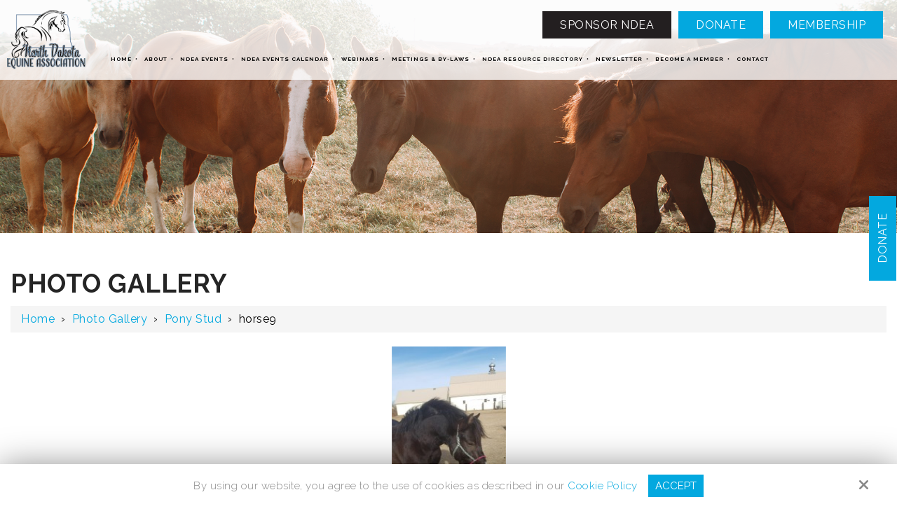

--- FILE ---
content_type: text/html; charset=UTF-8
request_url: https://www.northdakotaequine.com/photo-gallery/view/59
body_size: 37091
content:
<!DOCTYPE html>
<html>
<head>
<meta name="viewport" content="width=device-width, initial-scale=1.0, minimum-scale=1.0, maximum-scale=1.0, user-scalable=no" />
<title>horse9 | Pony Stud | Photo Gallery</title>
<meta http-equiv="Content-Type" content="text/html; charset=UTF-8" />
<meta property="og:title" content="horse9 | Pony Stud | Photo Gallery" />
<meta property="og:image" content="https://www.northdakotaequine.com/static/sitefiles/photogallery/horse9.jpg" />
<meta property="disqus:shortname" content="ficms" />
<meta property="og:url" content="https://www.northdakotaequine.com/photo-gallery" />
<link rel="canonical" href="https://www.northdakotaequine.com/photo-gallery" />
<link rel="shortcut icon" type="image/png" href="https://www.northdakotaequine.com/templates/multipurpose/images/logo/fav_icon.jpg"/>
<link rel="stylesheet" type="text/css" href="https://www.northdakotaequine.com/min/static/css/jquery/stackedrows.css,static/css/jquery/skrollr.css,static/css/social_wall/social_wall.css?1551970848.1" />
<link rel="stylesheet" type="text/css" href="https://www.northdakotaequine.com/min/static/css/jquery/loading.css,static/css/jquery/tipsy.css,static/css/jquery/ajaxform.css,static/css/jquery/fctoggle.css,static/css/jquery/fancybox.css,static/css/jquery/spectrum.css,static/css/jquery/passy.css,static/css/jquery/validationEngine.css,static/css/jquery/intlTelInput.css,static/css/jquery/ui.css,static/css/jquery/ui.datepicker.css,static/css/photoswipe/photoswipe.css?1737897153.1" />
<link rel="stylesheet" type="text/css" href="https://www.northdakotaequine.com/min/static/css/fontawesome.css?1764091197.1" />
<link rel="stylesheet" type="text/css" href="https://www.northdakotaequine.com/min/static/css/sponsors/sponsors.css?.1" />
<link rel="stylesheet" type="text/css" href="https://www.northdakotaequine.com/min/templates/multipurpose/css/custom.css?1769438254.1" />
<link rel="stylesheet" type="text/css" href="https://www.northdakotaequine.com/min/templates/multipurpose/css/fonts.css,templates/multipurpose/css/animations.css,templates/multipurpose/css/style.css,templates/multipurpose/css/themes.css?1658740032.1" />
<link rel="stylesheet" type="text/css" href="https://www.northdakotaequine.com/min/templates/multipurpose/css/photo_gallery/photo_gallery.css?1767870837.1" />
<link rel="stylesheet" type="text/css" href="https://www.northdakotaequine.com/min/templates/multipurpose/css/layout.css?1765433029.1" />
<script type="text/javascript" src="https://www.northdakotaequine.com/min/static/js/jquery/jquery.js"></script>
<!-- Global site tag (gtag.js) - Google Analytics -->
<script async src="https://www.googletagmanager.com/gtag/js?id=UA-190519744-1"></script>
<script>
  window.dataLayer = window.dataLayer || [];
  function gtag(){dataLayer.push(arguments);}
  gtag('js', new Date());

  gtag('config', 'UA-190519744-1');
</script>

<script src="https://www.paypal.com/sdk/js?client-id=AcF-_VTyUzlDQAuk9WRxlIquVU3x_f9024O8-3KrHLt5OGgssJepoSTae23Guda404pTpI6eYQa2SdWw&currency=USD" data-sdk-integration-source="button-factory"></script>

<script type="text/javascript">
var _userway_config = {
// uncomment the following line to override default position
position: 5,
// uncomment the following line to override default size (values: small, large)
// size: 'small',
// uncomment the following line to override default language (e.g., fr, de, es, he, nl, etc.)
// language: null,
// uncomment the following line to override color set via widget
// color: 'null',
account: 'Rqich7j9mX'
};
</script>
<script type="text/javascript" src="https://cdn.userway.org/widget.js"></script>


<script type="text/javascript"> adroll_adv_id = "5AK52PRNIZB6XECJIHPL6D"; adroll_pix_id = "ZRWSZYQIGNBM5ACQPY74RH"; adroll_version = "2.0";  (function(w, d, e, o, a) { w.__adroll_loaded = true; w.adroll = w.adroll || []; w.adroll.f = [ 'setProperties', 'identify', 'track' ]; var roundtripUrl = "https://s.adroll.com/j/" + adroll_adv_id + "/roundtrip.js"; for (a = 0; a < w.adroll.f.length; a++) { w.adroll[w.adroll.f[a]] = w.adroll[w.adroll.f[a]] || (function(n) { return function() { w.adroll.push([ n, arguments ]) } })(w.adroll.f[a]) }  e = d.createElement('script'); o = d.getElementsByTagName('script')[0]; e.async = 1; e.src = roundtripUrl; o.parentNode.insertBefore(e, o); })(window, document); adroll.track("pageView"); </script>    <script type="text/javascript" src="https://www.northdakotaequine.com/templates/multipurpose/js/jquery.basictable.min.js"></script>
</head>
<body class="page_photo_gallery page_view page_59 layout-default_without_sidebar">


<style type="text/css">.show_only_once{display:block !important;}</style><div id="template" class="layout layout-default_without_sidebar style_fixed_content" data-layout-id="5" data-page-id="126"><div id="fi_responsive_bar" class="layout_block"><div class="fixed_content"><div id="fi_responsive_bar_logo" class="layout_block"><p><a href="https://www.northdakotaequine.com/"><img alt="North Dakota Equine Association" class="template_logo fr-fic  " src="https://www.northdakotaequine.com/static/sitefiles/images/logo_6.png"></a></p></div><div id="fi_responsive_bar_open" class="layout_block"><p><span class="fa fa-text">MENU</span></p></div><div id="fi_responsive_bar_call_button" class="layout_block"><p><a href="tel:701-426-0174" target="_blank"><i class="fa fa-phone" alt="phone"></i></a></p></div><div id="fi_responsive_bar_popup" class="layout_block  style_popup effect_unfold"><div id="fi_responsive_bar_close" class="layout_block"><p><span class="fa fa-times"></span></p></div><nav id="fi_responsive_bar_navigation" class="layout_block  theme_nav_light style_nav_expandable_list"><ul><li><a href="https://www.northdakotaequine.com/"><span>Home</span></a></li><li><a href="https://www.northdakotaequine.com/about-us"><span>About</span></a></li><li class="multimenu"><a href="https://www.northdakotaequine.com/events"><span>NDEA Events</span></a><ul><li class="multimenu"><a href="https://www.northdakotaequine.com/nd-horse-expo"><span>ND Horse Expo</span></a><ul><li class="multimenu"><a href="https://www.northdakotaequine.com/nd-horse-expo/2022-expo-archives"><span>2022 Expo Archives</span></a><ul><li><a href="https://www.northdakotaequine.com/nd-horse-expo/sponsorship-advertising-package"><span>Advertise at the Expo</span></a></li><li><a href="https://www.hiexpress.com/redirect?path=rates&brandCode=EX&localeCode=en&regionCode=1&hotelCode=MOTND&checkInDate=03&checkInMonthYear=052022&checkOutDate=05&checkOutMonthYear=052022&_PMID=99801505&GPC=HEA&cn=no&viewfullsite=true" target="_blank"><span>Hotel Accommodations</span></a></li><li class="multimenu"><a href="https://www.northdakotaequine.com/nd-horse-expo/clinicians"><span>Clinicians & Clinic Topics</span></a><ul><li><a href="https://www.northdakotaequine.com/nd-horse-expo/clinicians/craig-cameron"><span>Craig Cameron</span></a></li><li><a href="https://www.northdakotaequine.com/nd-horse-expo/clinicians/phil-haugen"><span>Phil Haugen</span></a></li><li><a href="https://www.northdakotaequine.com/nd-horse-expo/clinicians/les-vogt"><span>Les Vogt</span></a></li><li><a href="https://www.northdakotaequine.com/nd-horse-expo/clinicians/rodney-yost"><span>Rodney Yost</span></a></li><li><a href="https://www.northdakotaequine.com/nd-horse-expo/clinicians/francesca-carson"><span>Francesca Carson</span></a></li><li><a href="https://www.northdakotaequine.com/nd-horse-expo/clinicians/pegasus-riders"><span>Pegasus Riders</span></a></li></ul></li><li><a href="https://www.northdakotaequine.com/nd-horse-expo/vendors"><span>Vendors</span></a></li><li><a href="https://www.northdakotaequine.com/nd-horse-expo/schedule-of-events"><span>Schedule of Events</span></a></li><li><a href="https://www.northdakotaequine.com/equiganza"><span>Equi-ganza!</span></a></li><li><a href="https://www.northdakotaequine.com/camping-registration"><span>Camping Registration</span></a></li><li class="multimenu"><a href="https://www.northdakotaequine.com/nd-horse-expo/event-registrations"><span>Event Registrations</span></a><ul><li><a href="https://www.northdakotaequine.com/event-registrations/youth-ranch-rodeo"><span>Youth Ranch Rodeo</span></a></li><li><a href="https://www.northdakotaequine.com/event-registrations/showdeo"><span>Show-de-o</span></a></li><li><a href="https://www.northdakotaequine.com/event-registrations/4Dbarrelracejackpot"><span>4D Barrel Race Jackpot</span></a></li><li><a href="https://www.northdakotaequine.com/event-registrations/used-tack-sale"><span>Used Tack Sale</span></a></li></ul></li><li><a href="https://www.northdakotaequine.com/nd-horse-expo/equine-first-aid-certification"><span>Equine First Aid Certification</span></a></li><li><a href="https://www.northdakotaequine.com/nd-horse-expo/stall-rental"><span>Stall Rental</span></a></li><li class="multimenu"><a href="https://www.northdakotaequine.com/nd-horse-expo/art-show"><span>Art Show</span></a><ul><li><a href="https://www.northdakotaequine.com/nd-horse-expo/art-show/ArtoftheEquine"><span>Art of the Equine Juried Show</span></a></li><li><a href="https://www.northdakotaequine.com/nd-horse-expo/art-show/JuniorArtoftheEquine"><span>Art of the Equine Youth Show</span></a></li></ul></li><li><a href="https://www.northdakotaequine.com/nd-horse-expo/expo-survey"><span>Expo Survey</span></a></li><li><a href="https://www.northdakotaequine.com/nd-horse-expo/kids-activities"><span>Kids Activities</span></a></li><li><a href="https://www.signupgenius.com/go/508044ca8ab2aa3f58-ndhorse" target="_blank"><span>VOLUNTEER TO ASSIST WITH AN EVENT!</span></a></li><li><a href="https://issuu.com/dahlgraphics/docs/ndhe_program_2022-final-web?fbclid=IwAR3l9Il1Sh6MWNaZWcP9TCacYzzsT-gREkynsuI1D6ZphFG-qraIbk-7f6U" target="_self"><span>2022 ND Horse Expo Official Program</span></a></li></ul></li><li class="multimenu"><a href="https://www.northdakotaequine.com/nd-horse-expo/2021-expo-archives"><span>2021 EXPO ARCHIVES</span></a><ul><li><a href="https://www.northdakotaequine.com/advertise-at-the-expo-2021"><span>Advertise at the Expo 2021</span></a></li><li class="multimenu"><a href="https://www.northdakotaequine.com/nd-horse-expo/clinicians-2021"><span>Clinicians and Clinic Topics 2021</span></a><ul><li><a href="https://www.northdakotaequine.com/nd-horse-expo/clinicians-2021/elsabe-hausauer-colt-starting-green-horses-2021"><span>Elsabe Hausauer - Colt Starting & Green Horses 2021</span></a></li><li><a href="https://www.northdakotaequine.com/nd-horse-expo/clinicians-2021/casey-hufstader-basics-of-packing-2021"><span>Casey Hufstader- Basics of Packing 2021</span></a></li><li><a href="https://www.northdakotaequine.com/nd-horse-expo/clinicians/jamie-jennings-2021"><span>Jamie Jennings - Join Up, Restarting an OTTB, Long Lining, Intro to Dressage 2021</span></a></li><li><a href="https://www.northdakotaequine.com/nd-horse-expo/clinicians/jenna-mickelson-2021"><span>Jenna Mickelson - Horse Showing 101, Mechanics of Trail Class 2021</span></a></li><li><a href="https://www.northdakotaequine.com/nd-horse-expo/clinicians/john-hovde-2021"><span>John Hovde - Horsemanship & Cow Flag 2021</span></a></li><li><a href="https://www.northdakotaequine.com/nd-horse-expo/clinicians/ryan-rose-2021"><span>Ryan Rose - Confidence in the Canter, Improve Communication, Bridle-less Riding, Working with Wild & Reactive Horses 2021</span></a></li><li><a href="https://www.northdakotaequine.com/nd-horse-expo/clinicians/todd-martin-2021"><span>Todd Martin - Neck Reining, Lead Departures, Fundamentals of the Sliding Stop 2021</span></a></li><li><a href="https://www.northdakotaequine.com/nd-horse-expo/clinicians/linda-mealio-2021"><span>Linda Mealio - Beginner & Advanced Speed Events 2021</span></a></li><li><a href="https://www.northdakotaequine.com/nd-horse-expo/clinicians/shayla-smock-2021"><span>Shayla Smock - Skills for Young Horses, Spooky Objects, Problem Horse Issues, Confidence Building 2021</span></a></li><li><a href="https://www.northdakotaequine.com/nd-horse-expo/clinicians/nicole-tribbit-2021"><span>Nicole Tribbit - Horse Showing 102 & Intro to Driving 2021</span></a></li></ul></li><li><a href="https://www.northdakotaequine.com/nd-horse-expo/vendors-2021"><span>Vendors 2021</span></a></li><li><a href="https://www.northdakotaequine.com/nd-horse-expo/schedule-of-events-2021"><span>Schedule of Events 2021</span></a></li><li><a href="https://www.northdakotaequine.com/gladius-2021"><span>Gladius 2021</span></a></li><li class="multimenu"><a href="https://www.northdakotaequine.com/extras-2021"><span>Events & Extras 2021</span></a><ul><li><a href="https://www.northdakotaequine.com/extras-2021/showcase-2021"><span>Showcase 2021</span></a></li><li><a href="https://www.northdakotaequine.com/extras-2021/showdeo-2021"><span>Showdeo 2021</span></a></li><li><a href="https://www.northdakotaequine.com/extras-2021/nwbra-sanctioned-open-barrel-race-jackpot-2021"><span>NWBRA Sanctioned Open Barrel Race Jackpot 2021</span></a></li><li><a href="https://www.northdakotaequine.com/extras-2021/csma-sanctioned-mounted-shooters-2021"><span>CSMA Sanctioned Mounted Shooters 2021</span></a></li><li><a href="https://www.northdakotaequine.com/extras-2021/equine-trivia-jeopardy-2021"><span>Equine Trivia Jeopardy 2021</span></a></li></ul></li><li class="multimenu"><a href="https://www.northdakotaequine.com/nd-horse-expo/art-show-2021"><span>Art Show 2021</span></a><ul><li><a href="https://www.northdakotaequine.com/nd-horse-expo/art-show-2021/call-of-the-horse-2021"><span>Call Of The Horse 2021</span></a></li><li><a href="https://www.northdakotaequine.com/nd-horse-expo/art-show-2021/kids-contest-2021"><span>Kids Contest 2021</span></a></li></ul></li><li><a href="https://www.northdakotaequine.com/nd-horse-expo/expo-survey-2021"><span>Expo Survey 2021</span></a></li></ul></li></ul></li><li><a href="https://www.northdakotaequine.com/events/equine-trail-sports"><span>Equine Trail Sports</span></a></li><li><a href="https://www.northdakotaequine.com/events/youth-ranch-rodeo-clinic"><span>Youth Ranch Rodeo & Clinic</span></a></li></ul></li><li><a href="https://www.northdakotaequine.com/calendar"><span>NDEA Events Calendar</span></a></li><li><a href="https://www.northdakotaequine.com/webinars"><span>Webinars</span></a></li><li class="multimenu"><a href="https://www.northdakotaequine.com/public-notices"><span>Meetings & By-Laws</span></a><ul><li><a href="https://www.northdakotaequine.com/public-notices" target="_self"><span>Public Notices</span></a></li><li><a href="https://www.northdakotaequine.com/portfolio/meeting-minutes"><span>Meeting Information</span></a></li><li><a href="https://www.northdakotaequine.com/public-notices/ndea-bylaws"><span>NDEA Bylaws</span></a></li></ul></li><li><a href="https://www.northdakotaequine.com/clubs"><span>NDEA Resource Directory</span></a></li><li><a href="https://www.northdakotaequine.com/newsletter"><span>Newsletter</span></a></li><li><a href="https://www.northdakotaequine.com/membership"><span>Become A Member</span></a></li><li><a href="https://www.northdakotaequine.com/contact-us"><span>Contact</span></a></li></ul></nav></div></div></div><div id="responsive_contact_button" class="layout_block"><div class="fixed_content"><p><a class="button hom-bt" href="https://www.paypal.com/donate/?hosted_button_id=A5889K62P9G7E" target="_blank">Donate</a><a class="button rev" href="https://www.northdakotaequine.com/sponsor-ndea">Sponsor NDEA</a></p></div></div><div id="fi_responsive_header_contact_details" class="layout_block"><div class="fixed_content"><aside class="close close-contact"><i class="fa fa-times"></i></aside><div id="responsive_contact_details" class="layout_block"><p><a href="tel:701-426-0174" target="_blank"><i class="fa fa-phone"></i>701-426-0174</a></p>
<p><a href="mailto:ndequinea@gmail.com" target="_blank"><i class="fa fa-envelope"></i>ndequinea@gmail.com</a></p><aside><a class="button btn2" href="https://www.northdakotaequine.com/contact-us">Contact Us</a></aside><figcaption>

<ul><li><a href="https://www.facebook.com/pages/category/Nonprofit-Organization/North-Dakota-Equine-Association-104877457735275/" target="_blank"><i class="fa fa-facebook"></i></a><br></li> 


<li><a href="https://instagram.com/northdakotahorse" target="_blank"><i class="fa fa-instagram"></i></a><br></li> 




</ul></figcaption></div></div></div><div id="theme_header" class="layout_block  style_full_content on_scroll_fixed"><div class="fixed_content"><div id="columns" class="layout_block layout_block layout_block style_columns_2"><div id="column_1" class="layout_block layout_block layout_block"><div id="theme_header_logo" class="layout_block"><p><a href="https://www.northdakotaequine.com/"><img src="https://www.northdakotaequine.com/static/sitefiles/images/logo_4.png" class="template_logo fr-fic  " alt="North Dakota Equine Association"></a></p></div></div><div id="column_2" class="layout_block layout_block layout_block"><nav id="theme_header_button" class="layout_block  style_nav_dropdown"><p><a class="button rev" href="https://www.northdakotaequine.com/sponsor-ndea">Sponsor Ndea</a><a class="button" href="https://www.paypal.com/donate/?hosted_button_id=A5889K62P9G7E" target="_blank">Donate</a><a class="button" href="https://www.northdakotaequine.com/membership">Membership</a></p></nav><nav id="theme_header_navigation" class="layout_block  style_nav_dropdown"><section>
<p></p><ul><li><a href="https://www.northdakotaequine.com/"><span>Home</span></a></li><li><a href="https://www.northdakotaequine.com/about-us"><span>About</span></a></li><li class="multimenu"><a href="https://www.northdakotaequine.com/events"><span>NDEA Events</span></a><ul><li class="multimenu"><a href="https://www.northdakotaequine.com/nd-horse-expo"><span>ND Horse Expo</span></a><ul><li class="multimenu"><a href="https://www.northdakotaequine.com/nd-horse-expo/2022-expo-archives"><span>2022 Expo Archives</span></a><ul><li><a href="https://www.northdakotaequine.com/nd-horse-expo/sponsorship-advertising-package"><span>Advertise at the Expo</span></a></li><li><a href="https://www.hiexpress.com/redirect?path=rates&brandCode=EX&localeCode=en&regionCode=1&hotelCode=MOTND&checkInDate=03&checkInMonthYear=052022&checkOutDate=05&checkOutMonthYear=052022&_PMID=99801505&GPC=HEA&cn=no&viewfullsite=true" target="_blank"><span>Hotel Accommodations</span></a></li><li class="multimenu"><a href="https://www.northdakotaequine.com/nd-horse-expo/clinicians"><span>Clinicians & Clinic Topics</span></a><ul><li><a href="https://www.northdakotaequine.com/nd-horse-expo/clinicians/craig-cameron"><span>Craig Cameron</span></a></li><li><a href="https://www.northdakotaequine.com/nd-horse-expo/clinicians/phil-haugen"><span>Phil Haugen</span></a></li><li><a href="https://www.northdakotaequine.com/nd-horse-expo/clinicians/les-vogt"><span>Les Vogt</span></a></li><li><a href="https://www.northdakotaequine.com/nd-horse-expo/clinicians/rodney-yost"><span>Rodney Yost</span></a></li><li><a href="https://www.northdakotaequine.com/nd-horse-expo/clinicians/francesca-carson"><span>Francesca Carson</span></a></li><li><a href="https://www.northdakotaequine.com/nd-horse-expo/clinicians/pegasus-riders"><span>Pegasus Riders</span></a></li></ul></li><li><a href="https://www.northdakotaequine.com/nd-horse-expo/vendors"><span>Vendors</span></a></li><li><a href="https://www.northdakotaequine.com/nd-horse-expo/schedule-of-events"><span>Schedule of Events</span></a></li><li><a href="https://www.northdakotaequine.com/equiganza"><span>Equi-ganza!</span></a></li><li><a href="https://www.northdakotaequine.com/camping-registration"><span>Camping Registration</span></a></li><li class="multimenu"><a href="https://www.northdakotaequine.com/nd-horse-expo/event-registrations"><span>Event Registrations</span></a><ul><li><a href="https://www.northdakotaequine.com/event-registrations/youth-ranch-rodeo"><span>Youth Ranch Rodeo</span></a></li><li><a href="https://www.northdakotaequine.com/event-registrations/showdeo"><span>Show-de-o</span></a></li><li><a href="https://www.northdakotaequine.com/event-registrations/4Dbarrelracejackpot"><span>4D Barrel Race Jackpot</span></a></li><li><a href="https://www.northdakotaequine.com/event-registrations/used-tack-sale"><span>Used Tack Sale</span></a></li></ul></li><li><a href="https://www.northdakotaequine.com/nd-horse-expo/equine-first-aid-certification"><span>Equine First Aid Certification</span></a></li><li><a href="https://www.northdakotaequine.com/nd-horse-expo/stall-rental"><span>Stall Rental</span></a></li><li class="multimenu"><a href="https://www.northdakotaequine.com/nd-horse-expo/art-show"><span>Art Show</span></a><ul><li><a href="https://www.northdakotaequine.com/nd-horse-expo/art-show/ArtoftheEquine"><span>Art of the Equine Juried Show</span></a></li><li><a href="https://www.northdakotaequine.com/nd-horse-expo/art-show/JuniorArtoftheEquine"><span>Art of the Equine Youth Show</span></a></li></ul></li><li><a href="https://www.northdakotaequine.com/nd-horse-expo/expo-survey"><span>Expo Survey</span></a></li><li><a href="https://www.northdakotaequine.com/nd-horse-expo/kids-activities"><span>Kids Activities</span></a></li><li><a href="https://www.signupgenius.com/go/508044ca8ab2aa3f58-ndhorse" target="_blank"><span>VOLUNTEER TO ASSIST WITH AN EVENT!</span></a></li><li><a href="https://issuu.com/dahlgraphics/docs/ndhe_program_2022-final-web?fbclid=IwAR3l9Il1Sh6MWNaZWcP9TCacYzzsT-gREkynsuI1D6ZphFG-qraIbk-7f6U" target="_self"><span>2022 ND Horse Expo Official Program</span></a></li></ul></li><li class="multimenu"><a href="https://www.northdakotaequine.com/nd-horse-expo/2021-expo-archives"><span>2021 EXPO ARCHIVES</span></a><ul><li><a href="https://www.northdakotaequine.com/advertise-at-the-expo-2021"><span>Advertise at the Expo 2021</span></a></li><li class="multimenu"><a href="https://www.northdakotaequine.com/nd-horse-expo/clinicians-2021"><span>Clinicians and Clinic Topics 2021</span></a><ul><li><a href="https://www.northdakotaequine.com/nd-horse-expo/clinicians-2021/elsabe-hausauer-colt-starting-green-horses-2021"><span>Elsabe Hausauer - Colt Starting & Green Horses 2021</span></a></li><li><a href="https://www.northdakotaequine.com/nd-horse-expo/clinicians-2021/casey-hufstader-basics-of-packing-2021"><span>Casey Hufstader- Basics of Packing 2021</span></a></li><li><a href="https://www.northdakotaequine.com/nd-horse-expo/clinicians/jamie-jennings-2021"><span>Jamie Jennings - Join Up, Restarting an OTTB, Long Lining, Intro to Dressage 2021</span></a></li><li><a href="https://www.northdakotaequine.com/nd-horse-expo/clinicians/jenna-mickelson-2021"><span>Jenna Mickelson - Horse Showing 101, Mechanics of Trail Class 2021</span></a></li><li><a href="https://www.northdakotaequine.com/nd-horse-expo/clinicians/john-hovde-2021"><span>John Hovde - Horsemanship & Cow Flag 2021</span></a></li><li><a href="https://www.northdakotaequine.com/nd-horse-expo/clinicians/ryan-rose-2021"><span>Ryan Rose - Confidence in the Canter, Improve Communication, Bridle-less Riding, Working with Wild & Reactive Horses 2021</span></a></li><li><a href="https://www.northdakotaequine.com/nd-horse-expo/clinicians/todd-martin-2021"><span>Todd Martin - Neck Reining, Lead Departures, Fundamentals of the Sliding Stop 2021</span></a></li><li><a href="https://www.northdakotaequine.com/nd-horse-expo/clinicians/linda-mealio-2021"><span>Linda Mealio - Beginner & Advanced Speed Events 2021</span></a></li><li><a href="https://www.northdakotaequine.com/nd-horse-expo/clinicians/shayla-smock-2021"><span>Shayla Smock - Skills for Young Horses, Spooky Objects, Problem Horse Issues, Confidence Building 2021</span></a></li><li><a href="https://www.northdakotaequine.com/nd-horse-expo/clinicians/nicole-tribbit-2021"><span>Nicole Tribbit - Horse Showing 102 & Intro to Driving 2021</span></a></li></ul></li><li><a href="https://www.northdakotaequine.com/nd-horse-expo/vendors-2021"><span>Vendors 2021</span></a></li><li><a href="https://www.northdakotaequine.com/nd-horse-expo/schedule-of-events-2021"><span>Schedule of Events 2021</span></a></li><li><a href="https://www.northdakotaequine.com/gladius-2021"><span>Gladius 2021</span></a></li><li class="multimenu"><a href="https://www.northdakotaequine.com/extras-2021"><span>Events & Extras 2021</span></a><ul><li><a href="https://www.northdakotaequine.com/extras-2021/showcase-2021"><span>Showcase 2021</span></a></li><li><a href="https://www.northdakotaequine.com/extras-2021/showdeo-2021"><span>Showdeo 2021</span></a></li><li><a href="https://www.northdakotaequine.com/extras-2021/nwbra-sanctioned-open-barrel-race-jackpot-2021"><span>NWBRA Sanctioned Open Barrel Race Jackpot 2021</span></a></li><li><a href="https://www.northdakotaequine.com/extras-2021/csma-sanctioned-mounted-shooters-2021"><span>CSMA Sanctioned Mounted Shooters 2021</span></a></li><li><a href="https://www.northdakotaequine.com/extras-2021/equine-trivia-jeopardy-2021"><span>Equine Trivia Jeopardy 2021</span></a></li></ul></li><li class="multimenu"><a href="https://www.northdakotaequine.com/nd-horse-expo/art-show-2021"><span>Art Show 2021</span></a><ul><li><a href="https://www.northdakotaequine.com/nd-horse-expo/art-show-2021/call-of-the-horse-2021"><span>Call Of The Horse 2021</span></a></li><li><a href="https://www.northdakotaequine.com/nd-horse-expo/art-show-2021/kids-contest-2021"><span>Kids Contest 2021</span></a></li></ul></li><li><a href="https://www.northdakotaequine.com/nd-horse-expo/expo-survey-2021"><span>Expo Survey 2021</span></a></li></ul></li></ul></li><li><a href="https://www.northdakotaequine.com/events/equine-trail-sports"><span>Equine Trail Sports</span></a></li><li><a href="https://www.northdakotaequine.com/events/youth-ranch-rodeo-clinic"><span>Youth Ranch Rodeo & Clinic</span></a></li></ul></li><li><a href="https://www.northdakotaequine.com/calendar"><span>NDEA Events Calendar</span></a></li><li><a href="https://www.northdakotaequine.com/webinars"><span>Webinars</span></a></li><li class="multimenu"><a href="https://www.northdakotaequine.com/public-notices"><span>Meetings & By-Laws</span></a><ul><li><a href="https://www.northdakotaequine.com/public-notices" target="_self"><span>Public Notices</span></a></li><li><a href="https://www.northdakotaequine.com/portfolio/meeting-minutes"><span>Meeting Information</span></a></li><li><a href="https://www.northdakotaequine.com/public-notices/ndea-bylaws"><span>NDEA Bylaws</span></a></li></ul></li><li><a href="https://www.northdakotaequine.com/clubs"><span>NDEA Resource Directory</span></a></li><li><a href="https://www.northdakotaequine.com/newsletter"><span>Newsletter</span></a></li><li><a href="https://www.northdakotaequine.com/membership"><span>Become A Member</span></a></li><li><a href="https://www.northdakotaequine.com/contact-us"><span>Contact</span></a></li></ul><p></p></section></nav></div></div></div></div><div id="fi_about_banner" class="layout_block  style_full_content"><div class="fixed_content"> </p><img alt="" src="https://www.northdakotaequine.com/static/sitefiles/images/horse_inner_banner.jpg" class="fr-fic "><figcaption><article>
<h2>Photo Gallery</h2></article></figcaption></div></div><main id="layout_content" class="layout_block main_content"><div class="fixed_content">


<div class="ss page page_photo_gallery">






<h1>Photo Gallery</h1><div class="breadcrumb"><p><a href="https://www.northdakotaequine.com/">Home</a><span class="slug">&nbsp; &rsaquo; &nbsp;</span><a href="https://www.northdakotaequine.com/photo-gallery">Photo Gallery</a><span class="slug">&nbsp; &rsaquo; &nbsp;</span><a href="https://www.northdakotaequine.com/photo-gallery/pony-stud">Pony Stud</a><span class="slug">&nbsp; &rsaquo; &nbsp;</span>horse9</p></div>
</div>


 





<div class="photo_listings">
<div class="photo_listing view_wrap ">     
    
<div class="photo_gallery_outer gallery-row-3 photo_gallery_pony_stud">
	
	
	<div class='photo_gallery_pic selected'>

	
	<div class="photo_gallery_img">
						<a href="https://www.northdakotaequine.com/photo-gallery/view/58"
			class="photo_gallery_next"></a>
				<img src="https://www.northdakotaequine.com/static/sitefiles/photogallery/horse9.jpg"
			title="horse9"
			border="0" />
	</div>
				 
	</div>
<hr />
<a name="comments"></a>
<div class="photo_gallery_comments">
	</div>
	
	
	<script type="text/javascript">
		$('.ajax_content').click(function(){
		  var ID = this.id;
		  $('ul.gallery_tab li').removeClass();
		  $('a#'+ID).parent().addClass('active');
			});
	</script>
<script>
$( "#wedluxe-featured" ).click(function() {
  setTimeout(function(){	  
     $(".new_category").show();
     $(".photo_gallery").hide();
   }, 1000);
    
  
});
  
  
</script>
<div id="logos_new" class="layout_block"><div id="sponsor_2024_inner" class="layout_block"><div class="sponsors_outer sponsors_sponsors_2024">
	

<div class="clear"></div>

<ul class='sponsors_list'>
<li>

	
	
	
		 
    <figure>
        		<img src="https://www.northdakotaequine.com/static/sitefiles/sponsors/Berentson-Unlimited1.jpg"
			title="Berentson-Unlimited1" 
			border="0" />
         	</figure>	
				
			
		
	</li>
<li>

	
	
	
		 
    <figure>
        		<img src="https://www.northdakotaequine.com/static/sitefiles/sponsors/SchaefferVet.png"
			title="SchaefferVet" 
			border="0" />
         	</figure>	
				
			
		
	</li>
<li>

	
	
	
		 
    <figure>
        		<img src="https://www.northdakotaequine.com/static/sitefiles/sponsors/Minot-Vet-Clinic-Logo_Stack1.jpg"
			title="Minot-Vet-Clinic-Logo_Stack1" 
			border="0" />
         	</figure>	
				
			
		
	</li>
<li>

	
	
	
		 
    <figure>
        		<img src="https://www.northdakotaequine.com/static/sitefiles/sponsors/birdsall_logo.png"
			title="birdsall_logo" 
			border="0" />
         	</figure>	
				
			
		
	</li>
<li>

	
	
	
		 
    <figure>
        		<img src="https://www.northdakotaequine.com/static/sitefiles/sponsors/daland-llc.png"
			title="2024-09-04" 
			border="0" />
         	</figure>	
				
			
		
	</li>
<li>

	
	
	
		 
    <figure>
        		<img src="https://www.northdakotaequine.com/static/sitefiles/sponsors/2024-09-04_2.png"
			title="2024-09-04_2" 
			border="0" />
         	</figure>	
				
			
		
	</li>
</ul>

<div class="clear"></div>

<div class="sponsors_pagination">
</div>
</div></div></div></div></main><div id="theme_footer" class="layout_block"><div class="fixed_content"><div id="footer" class="layout_block layout_block style_columns_3"><div id="column_1_1" class="layout_block layout_block"><div id="theme_footer_about" class="layout_block"><p><a href="https://www.northdakotaequine.com/"><img src="https://www.northdakotaequine.com/static/sitefiles/images/footer-logo.jpg" class="template_logo fr-fic " alt="North Dakota Equine Association"></a></p>
<p>We are a charitable non-profit organization that supports North Dakota&rsquo;s horse industry through educational events and clinics.</p>

<ul class="social-feed"><li><a href="https://www.facebook.com/pages/category/Nonprofit-Organization/North-Dakota-Equine-Association-104877457735275/" target="_blank"><i class="fa fa-facebook"></i></a><br></li>

 <li><a href="https://instagram.com/northdakotahorse" target="_blank"><i class="fa fa-instagram"></i></a><br></li> 






</ul></div></div><div id="column_2_1" class="layout_block layout_block"><div id="theme_footer_quick_links" class="layout_block"><h4>Quick Links</h4>
<p></p><ul><li><a href="https://www.northdakotaequine.com/"><span>Home</span></a></li><li><a href="https://www.northdakotaequine.com/about-us"><span>About</span></a></li><li><a href="https://www.northdakotaequine.com/calendar"><span>NDEA Events Calendar</span></a></li><li><a href="https://www.northdakotaequine.com/membership"><span>Membership</span></a></li><li><a href="https://www.northdakotaequine.com/clubs"><span>NDEA Resource Directory</span></a></li><li><a href="https://www.northdakotaequine.com/contact-us"><span>Contact</span></a></li><li><a href="https://www.northdakotaequine.com/cookie-policy"><span>Cookie Policy</span></a></li><li><a href="https://www.northdakotaequine.com/accessibility-statement"><span>Accessibility Statement</span></a></li><li><a href="https://www.northdakotaequine.com/events"><span>Events</span></a></li></ul></div></div><div id="column_3" class="layout_block layout_block"><div id="theme_footer_social-1603827046" class="layout_block">
<h4>Contact Us</h4>
<ul>
<li>
<p><i class="fa fa-fw  fa-map-marker" alt="map"></i>Max, ND 58759</p></li>
<li>
<p><i class="fa fa-fw fa-phone" alt="phone"></i><a href="tel:701-426-0174" target="_blank"><span>701-426-0174</span></a></p></li>
<li>
<p class="e_mail"><a href="mailto:ndequinea@gmail.com" target="_blank"><i class="fa fa-fw fa-envelope" alt="email"></i><span>ndequinea@gmail.com</span></a></p></li></ul></div></div></div><div id="copy-footer" class="layout_block layout_block style_columns_2"><div id="theme_footer_copyright" class="layout_block">
<p>Copyright © 2026 North Dakota Equine Association ·<span class="brk-txt">&nbsp;All rights reserved.</span></p></div><div id="optuno_logo_column" class="layout_block"><p><b>Site by</b><a href="https://www.optuno.com/" rel="noopener noreferrer" target="_blank"><img src="https://www.northdakotaequine.com/templates/multipurpose/blocks/optuno_logo_column/site_optuno_1(1).png" class="fr-fic fr-dib                          "></a></p></div></div></div></div><div id="theme_bar_cart" class="layout_block"><div class="fixed_content"><section id="cart-box" style="display:none;">
	<p><span class="icon_click"></span></p></section></div></div><div id="scroll_to_top" class="layout_block  on_scroll_show"><div class="fixed_content"><section>
<p><a href="tel:701-426-0174" target="_blank"><i class="fa fa-phone" alt="phone"></i></a></p></section><main>
<p><span class="fa fa-arrow-up"></span></p></main></div></div><div id="cookie_contents" class="layout_block"><div class="fixed_content"><p><script>$(document).ready(function(){$('body').addClass('cookie_visible');});</script>
		<article class="cookie_content_stip_div coockie_style" style="display:block">
			<div class="cookie_wrapper">			
			<figure>
<p>By using our website, you agree to the use of cookies as described in our <a href="https://www.northdakotaequine.com/cookie-policy">Cookie Policy</a><button class="accept_cookies_opt button" href="javascript%3Avoid(0)">Accept</button></p><i class="fa fa-times close_cookie"></i></figure>			</div>			
		</article>		
	<script>
$(document).ready(function () {
    $('.accept_cookies_opt').click(function(){
		$('.cookie_content_stip_div').css('display', 'none');
		setCookie_footer('cookie_content_stip','close',3);
		$('body').removeClass('cookie_visible');
	});
    function setCookie_footer(cname, cvalue, exdays) {
        var date = new Date();
        var minutes = 60;
        date.setTime(date.getTime() + (minutes * 60 * 1000 * 24 * 30));
        $.cookie(cname, cvalue, {path: '/', expires: date});
    }

});
</script></p></div></div><div id="schedule_an_appointment_page" class="layout_block"><div class="fixed_content"><p><a class="button" href="https://www.paypal.com/donate/?hosted_button_id=A5889K62P9G7E" target="_blank">Donate</a></p></div></div></div>
<!-- Required for Facebook comments -->
<div id="fb-root"></div>
<script type="text/javascript" src="https://www.northdakotaequine.com/min/static/js/jquery/stackedrows.js,static/js/jquery/skrollr.js,static/js/jquery/masonry.js,static/js/social_wall/social_wall.js?1608040023.1"></script>
<script type="text/javascript" src="https://www.northdakotaequine.com/min/static/js/jquery/fi.js,static/js/jquery/loading.js,static/js/jquery/tipsy.js,static/js/jquery/ajaxlinks.js,static/js/jquery/ajaxform.js,static/js/jquery/cookie.js,static/js/jquery/fctoggle.js,static/js/jquery/fancybox.js,static/js/jquery/spectrum.js,static/js/jquery/passy.js,static/js/jquery/validationEngine.js,static/js/jquery/intlTelInput.js,static/js/photoswipe/photoswipe.umd.min.js,static/js/photoswipe/photoswipe-lightbox.umd.min.js?1761840740.1"></script>
<script type="text/javascript" src="https://www.northdakotaequine.com/min/static/js/languages/jquery/validationEngine/en.js,static/js/jquery/ui.js,static/js/jquery/ui.datepicker.js,static/js/jquery/ui.widget.js,static/js/jquery/ui.tabs.js?1742973875.1"></script>
<script type="text/javascript" src="https://www.northdakotaequine.com/min/templates/multipurpose/js/custom.js?1769438254.1"></script>
<script type="text/javascript" src="https://www.northdakotaequine.com/min/templates/multipurpose/js/modernizr.js,templates/multipurpose/js/style.js?1580760022.1"></script>
<script type="text/javascript" src="https://www.northdakotaequine.com/min/templates/multipurpose/js/wow.js,templates/multipurpose/js/match-height.js?1580760022.1"></script>
<script type="text/javascript" src="https://www.northdakotaequine.com/min/templates/multipurpose/js/layout.js?1725977162.1"></script>
    
    
    
    
</body>
</html>


--- FILE ---
content_type: text/css; charset=utf-8
request_url: https://www.northdakotaequine.com/min/templates/multipurpose/css/custom.css?1769438254.1
body_size: 17070
content:
@media (min-width: 1001px){#template.style_boxed,
#template:not(.style_boxed) .layout_block:not(.style_full_content) .fixed_content{max-width:1280px}}body{}#template
.cameron_clinics_wrp{display:flex;flex-wrap:wrap;flex-direction:column}#template .ndea
h3{text-align:center}#template
.ndea{background:#f0f0f0;padding:15px;max-width:900px;margin:0
auto}#template
.overall_section{display:flex;justify-content:center;align-content:center;flex-wrap:wrap;margin-bottom:30px}#template
.intro{width:47%;padding:10px
25px 20px;border:1px
solid #f5f5f5;margin:15px;background:#fff;box-shadow:0px 0px 8px 4px #d7d7d7a6}#template .intro
h3{margin-top:10px}#template .cog-content.cog-html.cog-input p:empty{display:none}#template
.twocol{column-count:2}#template
.location{display:flex;flex-wrap:wrap}#template
.loc_one{margin-right:30px}#template a[name="forms22"] + form{padding:20px;background-color:#f1f1f1;border:2px
solid #c3c3c3;margin-bottom:30px}#template a[name="forms22"] + form
.field{width:50%;padding:0
5px;margin:0
0 10px;float:left}#template a[name="forms23"] + form .field
.field_title{display:none}#template a[name="forms22"] + form
.field.form_field_334{width:100%}#template a[name="forms22"] + form
.field.form_field_341{width:100%}#template a[name="forms22"] + form
.field.form_field_342{width:100%}#template a[name="forms22"] + form
.field.form_field_343{width:100%}#template a[name="forms22"] + form
.field.form_field_344{width:100%}#template a[name="forms22"] + form
.field.form_field_345{width:100%}#template a[name="forms22"] + form
.field.form_field_346{width:100%}#template a[name="forms22"] + form
.field.form_field_347{width:100%}#template a[name="forms22"] + form
.field.form_field_348{width:100%;position:relative;padding-left:25px}#template a[name="forms22"] + form .field.form_field_348
.field_content{position:absolute;left:0;top:0;width:100%;height:100%}#template a[name="forms22"] + form
.field.form_field_349{width:100%}#template a[name="forms22"] + form
.field.form_field_350{width:100%}#template a[name="forms22"] + form .field.form_field_352:last-child{width:50% !important}#template a[name="forms22"] + form p.buttons
.button{margin:0}#template .port-ndea ul
li{list-style-type:none}#template .port-ndea
ul{padding:0}#template .port-ndea
li{font-weight:bold}#template .port-ndea li ul
li{font-weight:normal}#template .block-style{width:40%;margin:0
auto;padding:20px;border:1px
solid #ccc}#template .block-style
h4{margin-top:0}#template .block-style
a.button{margin:0}#template
.form_field_319{height:0;overflow:hidden}#template .field.form_field_321
.field_title{display:none}#template .field.form_field_321 .field_content
label{position:absolute;top:4px;left:0}#template .field.form_field_321 .field_content
.form_field_note{padding-left:25px}#template .form_field_275 .form_field_note
p{color:#888}#template
.form_field_189{position:relative}#template .form_field_189
.field_title{padding-left:26px;font-weight:normal}#template .form_field_189
.field_content{position:absolute;top:0;font-size:0}#template
.field.form_field_187{display:none !important}#template
p.advertising_button{margin-top:25px !important}#template p.advertising_button
a{margin:0
!important}#template section.paypal_option input[type="image"]{position:relative;border:0
!important;max-width:140px;left:50%;transform:translateX(-50%)}#template
section.paypal_option{max-width:300px;margin:0
auto;position:relative}#template
.buttons{text-align:center}#template
.form_field_93{margin-top:0;width:100%;display:block}#template
.form_field_158{display:none !important}#template
.form_field_95{display:none !important}#template
.form_field_101{display:none !important}#template
.form_field_191{width:100% !important}#template
.form_field_192{width:100% !important}#template
.form_field_193{width:100% !important}#template .form_field_93
h3{margin-top:0}#template .form_field_117
h3{margin-top:0}#template a[name="forms14"] + form{max-width:800px;margin:15px
auto 0;box-shadow:0px 0px 10px #DFDFDF;-webkit-box-shadow:0px 0px 10px #DFDFDF;padding:25px
25px 30px}#template a[name="forms16"] + form{max-width:800px;margin:15px
auto 0;box-shadow:0px 0px 10px #DFDFDF;-webkit-box-shadow:0px 0px 10px #DFDFDF;padding:25px
25px 30px}#template a[name="forms12"] + form{max-width:800px;margin:15px
auto 0;box-shadow:0px 0px 10px #DFDFDF;-webkit-box-shadow:0px 0px 10px #DFDFDF;padding:25px
25px 30px}#template a[name="forms15"] + form{max-width:800px;margin:15px
auto 0;box-shadow:0px 0px 10px #DFDFDF;-webkit-box-shadow:0px 0px 10px #DFDFDF;padding:25px
25px 30px}#template a[name="forms13"] + form{max-width:800px;margin:15px
auto 0;box-shadow:0px 0px 10px #DFDFDF;-webkit-box-shadow:0px 0px 10px #DFDFDF;padding:25px
25px 30px}#template a[name="forms11"] + form{max-width:800px;margin:15px
auto 0;box-shadow:0px 0px 10px #DFDFDF;-webkit-box-shadow:0px 0px 10px #DFDFDF;padding:25px
25px 30px}#template
section.showdeo_form{max-width:1000px;margin:0
auto 30px;padding:20px;box-shadow:0px 0px 10px rgb(0 0 0 / 20%)}#template a[name="forms12"] + form
.field{display:inline-block;width:50%;padding:0
5px;vertical-align:top;margin:0
0 15px 0}#template a[name="forms20"] + form
.field{display:inline-block;width:50%;padding:0
5px;vertical-align:top;margin:0
0 15px 0}#template a[name="forms20"] + form .field
.field_content{display:flex;flex-wrap:wrap}#template a[name="forms20"] + form
.field.captcha_field.cap_new{width:100%;display:flex !important;justify-content:center}#template a[name="forms20"] + form
input.button.b{margin:0
!important}#template a[name="forms20"] + form .field .field_content
label{margin-bottom:5px}#template a[name="forms16"] + form
.field{display:inline-block;width:50%;padding:0
5px;vertical-align:top;margin:0
0 15px 0}#template a[name="forms15"] + form
.field{display:inline-block;width:50%;padding:0
5px;vertical-align:top;margin:0
0 15px 0}#template a[name="forms13"] + form
.field{display:inline-block;width:50%;padding:0
5px;vertical-align:top;margin:0
0 15px 0}#template a[name="forms11"] + form
.field{display:inline-block;width:50%;padding:0
5px;vertical-align:top;margin:0
0 15px 0}#template .form_field_92 .field_content
label{font-size:0}#template .form_field_116 .field_content
label{font-size:0}#template
.form_field_116{display:flex !important}#template
.form_field_92{display:flex !important}#template .form_field_116
.field_title{order:1;padding-left:3px;text-align:left}#template .form_field_92
.field_title{order:1;padding-left:3px;text-align:left}#template
.red{color:#f00}#template .iti__country-list{color:#000;background:#FFF}#template .iti__country-list
li{line-height:normal}#template #fancybox-content
.breadcrumb{display:none}#template #fancybox-content
h1{display:none}#template #fancybox-content
h3{margin-top:0}#template section
.paypal_option{max-width:300px;margin:0
auto;position:relative}#template section .paypal_option input[type="image"]{position:relative;border:0
!important;max-width:140px;left:50%;transform:translateX(-50%)}#template
.reduce{max-width:1000px}#template .field.form_field_63.input-filled{width:100% !important}#template .forms
.form_field_note{margin:5px
0 15px}#template a[name="forms6"] + form .g-recaptcha{transform:scale(0.7) !important}#template a[name="forms6"] + form
.field.captcha_field.cap_new{display:flex !important;justify-content:center !important;margin:0
!important}#template .field.form_field_47.input-type-text{margin-bottom:5px !important}#template a[name="forms6"] + form
input.button.b{margin:0
!important}#template
legend{display:none}#template a[name="forms6"] + form
p.buttons{text-align:center;margin-top:10px}#template a[name="forms8"] + form
legend{text-align:center}#template a[name="forms8"] + form legend:before{left:50%;transform:translateX(-50%)}#template a[name="forms8"] + form
p.buttons{text-align:center}#template a[name="forms8"] + form
.field{padding:0
5px;vertical-align:top;margin:0px
0px 15px 0px;display:inline-block;width:50%;text-align:left}#template .form_field_note
p{color:#000;font-size:13px;text-align:left;line-height:18px}#template .classifieds_list
article{display:flex !important;flex-direction:column}#template .reduce
h3{margin-top:0;text-align:center}#template .page.page_home_page_popup
h1{display:none}#template .page.page_home_page_popup
.breadcrumb{display:none}#template a[name="forms1"] + form
.field{padding:0
5px;vertical-align:top;margin:0px
0px 15px 0px;display:inline-block;width:50%;text-align:left}#template a[name="forms7"] + form
.field{padding:0
5px;vertical-align:top;margin:0px
0px 15px 0px;display:inline-block;width:50%;text-align:left}#template a[name="forms5"] + form
.field{padding:0
5px;vertical-align:top;margin:0px
0px 15px 0px;display:inline-block;width:50%;text-align:left}#template a[name="forms5"] + form
legend{display:none;display:none}#template a[name="forms5"] + form
.field_title{display:none}#template a[name="forms5"] + form .form_field_301
.field_title{display:block!important}#template a[name="forms7"] + form
legend{display:none}#template a[name="forms7"] + form
.field_title{display:none}#template a[name="forms6"] + form
legend{display:none}#template a[name="forms6"] + form
.field_title{display:none}#template a[name="forms1"] + form
legend{display:none}#template a[name="forms1"] + form
.field_title{display:none}#template a[name="forms1"] + form
.form_field_19{width:100%}#template a[name="forms1"] + form
.form_field_13{width:100%}#template a[name="forms7"] + form
.form_field_52{width:100%}#template a[name="forms1"] + form
.form_field_27{width:100%}#template a[name="forms1"] + form .form_field_13
textarea{resize:none;height:130px}#template a[name="forms1"] + form .form_field_19 .field_content
label{padding-left:20px;position:relative;display:inline-block;margin-right:20px;padding-bottom:5px}#template a[name="forms1"] + form .form_field_19 .field_content label input[type="checkbox"]{position:absolute;left:0;top:3px;margin:0px}#template a[name="forms1"] + form .field
.field_title{color:#252525}#template
.field.fullwidth_field{width:100% !important;width:100% !important}#template
.field.captcha_field{width:100% !important;text-align:center}#template .photo_gallery_pic.selected + hr{display:none}#template .photo_gallery_pic.selected
h4{display:none}#template .faq_category
sup{display:none}#template .faq_category
h2{line-height:25px}#template .field.form_field_28
label.field_title{display:block !important;text-align:left;color:#000}#template .field.form_field_29
label.field_title{display:block !important;text-align:left;color:#000}#template .field.form_field_30
label.field_title{display:block !important;text-align:left;color:#000}#template a[name="forms5"] + form
.form_field_19{width:100%}#template a[name="forms5"] + form
.form_field_13{width:100%}#template a[name="forms5"] + form
.form_field_27{width:100%}#template a[name="forms5"] + form .form_field_13
textarea{resize:none;height:130px}#template a[name="forms5"] + form .form_field_19 .field_content
label{padding-left:20px;position:relative;display:inline-block;margin-right:20px;padding-bottom:5px}#template a[name="forms5"] + form .form_field_19 .field_content label input[type="checkbox"]{position:absolute;left:0;top:3px;margin:0px}#template a[name="forms5"] + form .field
.field_title{color:#252525}#template
section.advertising_package_images{display:flex;flex-wrap:wrap;margin:0
-1%}#template section.advertising_package_images
aside{width:48%;margin:0
1%;padding:10px;box-shadow:0px 0px 10px rgb(0 0 0 / 20%)}#template
section.register_paypal_button{max-width:100%;margin:0
auto;width:300px}#template section.register_paypal_button input[type="image"]{max-width:160px;position:relative;left:50%;transform:translateX(-50%)}#template .form_field_183
.field_content{display:flex;flex-wrap:wrap}#template
img.clarion_hotel{max-width:150px}#template
p.nd_horse_expo_para{margin-top:70px}@media (max-width: 1000px){#template .custom_tabler
td{justify-content:center;text-align:center}#template .custom_tabler td:before{display:none}#template .custom_tabler td:last-child{padding-top:0}#template .custom_tabler
.button{margin-bottom:0;margin-right:0}#template
table.club{display:none}}@media (max-width: 780px){#template
.field.captcha_field{width:100% !important;text-align:left !important}#template a[name="forms22"] + form
.field{width:100%;padding:0px;margin:0
0 10px;float:none}#template
.twocol{column-count:1}#template a[name="forms22"] + form .field.form_field_352:last-child{width:100% !important}#template
img.clarion_hotel_none{display:none !important}#template .form_field_183 .field_content
label{display:flex;margin-bottom:7px;width:100%}#template .form_field_183 .field_content label
input{margin-right:8px;position:relative;top:-1px}#template
section.advertising_package_images{margin:0}#template section.advertising_package_images
aside{width:100%;margin:0
0 20px}#template section.advertising_package_images aside
img{padding-bottom:0px}#template a[name="forms1"] + form
.field{padding:0px;display:block;width:100%}#template a[name="forms16"] + form
.field{padding:0px;display:block;width:100%}#template a[name="forms12"] + form
.field{padding:0px;display:block;width:100%}#template a[name="forms15"] + form
.field{padding:0px;display:block;width:100%}#template a[name="forms13"] + form
.field{padding:0px;display:block;width:100%}#template a[name="forms11"] + form
.field{display:block;width:100%;padding:0}#template a[name="forms7"] + form
.field{padding:0px;display:block;width:100%}#template .brk-txt{display:block}#template a[name="forms5"] + form
.field{padding:0px;display:block;width:100%}#template
p.nd_horse_expo_para{margin:10px
0 20px}#template
img.clarion_hotel{max-width:150px;float:left !important;padding-bottom:0 !important;padding-right:15px}#template .block-style{width:100%}#template .clinicians_button
.button{display:block;margin-right:0}}@media (max-width: 480px){#template a[name="forms1"] + form .form_field_19 .field_content
label{display:block;margin-right:0px;padding-bottom:5px}}@media(max-width:651px){#template
.location{display:block}}@media(max-width:381px){#template .g-recaptcha{-webkit-transform-origin:left 0 !important}}@media(max-width:1030px){#template
.intro{width:100%}}@media(min-width:780px){#template a[name="forms23"] + form
.field{width:50%;padding:0
5px;margin:0
0 10px;float:left}}#fi_responsive_bar{display:none;background:#fff;position:relative}@media (max-width: 1000px){#fi_responsive_bar{display:block}}#fi_responsive_bar_logo{padding:10px
20px 10px 20px;text-align:center;background:#fff}#fi_responsive_bar_logo a:not(.button):not(.fc_title):not(.paging_link){display:inline-block;vertical-align:middle}#fi_responsive_bar_logo
img{padding:5px;margin:0
auto;max-width:70%}@media (max-width: 780px){#fi_responsive_bar_logo
img{padding:0px}}@media (min-width: 781px) and (max-width: 1000px){#fi_responsive_bar_open{top:50%;right:15px}}@media (min-width: 1001px){#fi_responsive_bar_open{top:50%;right:15px}}#fi_responsive_bar_open{transform:translateY(-50%);position:absolute;cursor:pointer;font-size:24px;z-index:99}#fi_responsive_bar_open
p{background:#03A8DF;border-radius:0;-webkit-border-radius:0;color:#fff;height:40px;margin:0;padding:0px;text-align:center;width:40px}#fi_responsive_bar_open p:hover{background:#231F20}#fi_responsive_bar_open
span{font-size:11px;font-family:'Raleway',sans-serif;font-weight:700}@media (max-width: 1000px){#fi_responsive_bar_open{transform:translateY(-50%)}}@media (max-width: 780px){#fi_responsive_bar_open{top:50%;right:15px;transform:translateY(-50%)}}@media (max-width: 420px){#fi_responsive_bar_open{top:50%;right:5px;transform:translateY(-50%) scale(0.8)}}@media (min-width: 1001px){#fi_responsive_bar_call_button{top:50%;left:15px}}#fi_responsive_bar_call_button{position:absolute;cursor:pointer;font-size:30px;z-index:99;transform:translateY(-50%)}#fi_responsive_bar_call_button a:not(.button):not(.fc_title):not(.paging_link){color:#fff}#fi_responsive_bar_call_button
p{background:#03A8DF;border-radius:0;-webkit-border-radius:0;color:#fff;height:40px;margin:0;padding:5px;text-align:center;width:40px}#fi_responsive_bar_call_button p:hover{background:#231F20}#fi_responsive_bar_call_button
i{vertical-align:top;color:#fff}@media (max-width: 1100px){#fi_responsive_bar_call_button{top:50%;transform:translateY(-50%);left:15px}}@media (max-width: 780px){#fi_responsive_bar_call_button{top:50%;transform:translateY(-50%);left:15px}}@media (max-width: 420px){#fi_responsive_bar_call_button{transform:translateY(-50%) scale(0.8);left:5px}}@media (min-width: 781px) and (max-width: 1000px){#fi_responsive_bar_popup{top:0;width:100%;height:100%}}@media (min-width: 1001px){#fi_responsive_bar_popup{top:0;height:100%;width:100%}}#fi_responsive_bar_popup{margin:0px
0px 0px 0px;background-color:#000;padding:50px
0px 0px 0px;position:fixed !important;background-image:url(/static/sitefiles/images/pop_bg.jpg);background-size:cover;background-position:center center}@media (max-width: 1000px){#fi_responsive_bar_popup{}}@media (max-width: 780px){#fi_responsive_bar_popup{top:0;width:100%;height:100%}}@media (min-width: 781px) and (max-width: 1000px){#fi_responsive_bar_close{top:10px;right:15px}}@media (min-width: 1001px){#fi_responsive_bar_close{top:10px;right:15px}}#fi_responsive_bar_close{position:absolute;cursor:pointer;font-size:30px;z-index:99}#fi_responsive_bar_close
p{margin:0;text-align:center;color:#fff}@media (max-width: 1000px){#fi_responsive_bar_close{}}@media (max-width: 780px){#fi_responsive_bar_close{top:10px;right:15px}}#fi_responsive_bar_navigation a:not(.button):not(.fc_title):not(.paging_link){font-size:18px;color:#fff;position:relative;z-index:3;padding:12px
15px;letter-spacing:0px;display:block;-webkit-transition:all 0.2s linear;transition:all 0.2s linear;text-transform:uppercase;font-weight:600}#fi_responsive_bar_navigation a:not(.button):not(.fc_title):not(.paging_link):hover{color:#03A8DF}#fi_responsive_bar_navigation
ul{margin:0px
0px 0px 0px;padding:0}#fi_responsive_bar_navigation
li{list-style:none;position:relative;vertical-align:top;text-align:center;border-bottom:0}#fi_responsive_bar_navigation li.selected>a:not(.button):not(.fc_title):not(.paging_link){color:#03A8DF}#fi_responsive_bar_navigation ul
ul{background:transparent}#fi_responsive_bar_navigation ul ul
li{border-bottom:0}#fi_responsive_bar_navigation ul ul a:not(.button):not(.fc_title):not(.paging_link){font-size:14px;padding:7px
15px 7px;letter-spacing:1px}@media (min-width: 1001px){#responsive_contact_button{width:100%}}#responsive_contact_button{padding:15px;text-align:center;display:none;background-color:#dcdcdc;background-repeat:repeat}#responsive_contact_button input[type=submit],
#responsive_contact_button input[type=button],
#responsive_contact_button .button,
#responsive_contact_button
button{margin:5px}#responsive_contact_button a:not(.button):not(.fc_title):not(.paging_link){color:#000}#responsive_contact_button
p{margin-bottom:0px}#responsive_contact_button
i{padding-left:10px}#responsive_contact_button
section{display:inline-block;cursor:pointer;vertical-align:middle}#responsive_contact_button
aside{display:inline-block;vertical-align:middle}@media (max-width: 1000px){#responsive_contact_button{display:block}}@media (max-width: 350px){#responsive_contact_button input[type=submit],
#responsive_contact_button input[type=button],
#responsive_contact_button .button,
#responsive_contact_button
button{font-size:12px}}@media (min-width: 781px) and (max-width: 1000px){#fi_responsive_header_contact_details{top:20px;left:20px;right:20px;bottom:20px}}@media (min-width: 1001px){#fi_responsive_header_contact_details{top:20px;left:20px;right:20px;bottom:20px}}#fi_responsive_header_contact_details{padding:15px;text-align:center;display:none;position:fixed;background:rgba(255, 255, 255, 0.98);z-index:130;transition:0.5s;transform:scale(0);opacity:0}#fi_responsive_header_contact_details.fixed,
.layout_block.fixed
#fi_responsive_header_contact_details{float:right;margin-left:10px;margin-top:18px}#fi_responsive_header_contact_details input[type=submit],
#fi_responsive_header_contact_details input[type=button],
#fi_responsive_header_contact_details .button,
#fi_responsive_header_contact_details
button{margin:0px
10px 10px 10px}#fi_responsive_header_contact_details a:not(.button):not(.fc_title):not(.paging_link){padding:0px
6px;color:#000}#fi_responsive_header_contact_details a:not(.button):not(.fc_title):not(.paging_link):hover{color:#03A8DF}#fi_responsive_header_contact_details
p{display:inline-block;vertical-align:top;margin-bottom:0}#fi_responsive_header_contact_details
ul{padding:0}#fi_responsive_header_contact_details
li{list-style:none;display:inline-block}#fi_responsive_header_contact_details
i{margin-right:5px;color:#000}#fi_responsive_header_contact_details
figcaption{margin-top:15px}#fi_responsive_header_contact_details figcaption li
i{color:#fff}#fi_responsive_header_contact_details li
i{margin:0}#fi_responsive_header_contact_details li
a{color:#fff !important;width:40px;height:40px;display:block;line-height:40px;text-align:center;margin:0
5px;background-color:#03A8DF;background-repeat:repeat;text-transform:uppercase;padding:0!important;border-radius:50px}#fi_responsive_header_contact_details li a:hover{background-color:#231F20;color:#fff !important}#fi_responsive_header_contact_details li a:hover
i{color:#fff !important}#fi_responsive_header_contact_details
aside{margin-top:10px}#fi_responsive_header_contact_details
.close{position:absolute;right:0;top:0;margin:0;cursor:pointer;font-size:25px}@media (max-width: 1000px){#fi_responsive_header_contact_details{display:block;padding:15px;text-align:center;position:fixed;background:rgba(255, 255, 255, 0.98);z-index:130;transition:0.5s;transform:scale(0);opacity:0}}@media (max-width: 780px){#fi_responsive_header_contact_details{display:block;padding:15px;text-align:center;position:fixed;top:20px;background:rgba(255, 255, 255, 0.98);left:20px;right:20px;bottom:20px;z-index:130;transition:0.5s;transform:scale(0);opacity:0}}@media (max-width:480px){#fi_responsive_header_contact_details a:not(.button):not(.fc_title):not(.paging_link){padding:0
3px 10px}}@media (max-width:400px){#fi_responsive_header_contact_details a:not(.button):not(.fc_title):not(.paging_link){padding:0
3px 10px;display:inline-block;font-size:15px}#fi_responsive_header_contact_details
p{display:block}#fi_responsive_header_contact_details p a
i{display:block}}@media (max-width:350px){#fi_responsive_header_contact_details a:not(.button):not(.fc_title):not(.paging_link){font-size:13px}}@media (max-width:300px){#fi_responsive_header_contact_details a:not(.button):not(.fc_title):not(.paging_link){font-size:12px}}@media (max-width:290px){#fi_responsive_header_contact_details a:not(.button):not(.fc_title):not(.paging_link){font-size:11px}}@media (min-width: 781px) and (max-width: 1000px){#responsive_contact_details{top:50%!important;left:50%!important;width:100%}}@media (min-width: 1001px){#responsive_contact_details{top:50%!important;left:50%!important;width:100%}}#responsive_contact_details{position:absolute;transform:translate(-50%, -50%);padding:10px}@media (max-width: 1000px){#responsive_contact_details{transform:translate(-50%, -50%)}}@media (max-width: 780px){#responsive_contact_details{top:50%!important;left:50%!important;transform:translate(-50%, -50%);width:100%}}@media (min-width: 1001px){#theme_header{left:0px;right:0px;width:100%}#theme_header.fixed,
.layout_block.fixed
#theme_header{left:0px !important;right:0px !important}}#theme_header{background-color:rgb(255 255 255 / 0.8);position:absolute;z-index:101;padding:10px;display:inline-block}#theme_header.fixed,
.layout_block.fixed
#theme_header{box-shadow:0 px 1px  5px  0px rgba(0, 0, 0, 0.25);background-repeat:repeat;background:rgba(255,255,255)}#theme_header
.fixed_content{max-width:100% !important}@media (max-width: 1000px){#theme_header{display:none}}#columns{display:flex;flex-wrap:wrap;align-items:center}@media (min-width: 1001px){#column_1{width:10%}}#column_1{padding-left:0}@media (min-width: 781px) and (max-width: 1000px){#theme_header_logo{width:100%}}#theme_header_logo{padding:5px
0;transition:all .2s ease-in-out;position:relative}#theme_header_logo a:not(.button):not(.fc_title):not(.paging_link){display:block}#theme_header_logo
img{max-width:180px;transition:all 0.5s ease-in-out;width:100%}#theme_header_logo .logo-black{display:none}#theme_header_logo.fixed .logo-black,
.layout_block.fixed #theme_header_logo .logo-black{display:block}#theme_header_logo.fixed .logo-white,
.layout_block.fixed #theme_header_logo .logo-white{display:none}@media (max-width: 1000px){#theme_header_logo{text-align:center}}@media only screen and (min-width: 2300px) and (max-width: 2600px){#theme_header_logo
img{max-width:280px;transition:all 0.5s ease-in-out;width:100%}}@media only screen and (min-width: 2600px) and (max-width: 3500px){#theme_header_logo
img{max-width:300px;transition:all 0.5s ease-in-out;width:100%}}@media (min-width: 1001px){#column_2{width:90%}}#column_2{padding-right:0}@media(min-width:1850px){#column_2{display:flex;flex-wrap:wrap;align-items:center;flex-direction:row-reverse}}@media only screen and (min-width: 2300px) and (max-width: 2600px){#column_2{padding:0px}}@media only screen and (min-width: 2600px) and (max-width: 3500px){#column_2{display:flex;flex-wrap:wrap;align-items:center;flex-direction:row-reverse;padding:0px}}#theme_header_button{transition:all .2s ease-in-out;padding:0;text-align:right;margin-bottom:15px}#theme_header_button input[type=submit],
#theme_header_button input[type=button],
#theme_header_button .button,
#theme_header_button
button{margin-bottom:0}#theme_header_button
ul{margin:0;float:left;padding:0}#theme_header_button ul
li{list-style:none;position:relative;display:inline-block;vertical-align:inherit;margin-left:0}#theme_header_button ul
a{font-size:11px;font-weight:700;line-height:1;letter-spacing:1px;color:#000;text-transform:uppercase;position:relative;display:block;z-index:2;padding-top:20px;padding-right:19px;padding-bottom:20px;padding-left:19px}#theme_header_button ul a:after{content:"\2022";position:absolute;top:50%;color:#000;right:0;transform:translateY(-50%);-webkit-transform:translateY(-50%)}#theme_header_button ul a:hover{color:#03A8DF}#theme_header_button ul
ul{min-width:200px;z-index:9;border-top:2px solid #03A8DF;background:rgba(18,18,18,0.95);left:0;box-shadow:0px 2px 10px 0px rgba(0, 0, 0, 0.1);transition:all 0.2s ease-in-out;display:block;visibility:hidden;opacity:0}#theme_header_button ul ul
li{display:block;margin:0;border-bottom:1px solid rgba(0,0,0,0.1)}#theme_header_button ul ul
a{font-size:11px;line-height:14px;padding:15px;color:#fff;text-align:left}#theme_header_button ul ul a:after{content:"";display:none}#theme_header_button ul ul a:hover{color:#03A8DF}#theme_header_button ul ul
ul{left:100% !important}#theme_header_button
section{display:flex;flex-flow:row nowrap;align-items:center;justify-content:center}#theme_header_button
.button.rev{background-color:#231F20;border-color:#231F20}#theme_header_button .button.rev:hover{background-color:#03A8DF;border-color:#03A8DF}#theme_header_button ul ul ul:before{display:none !important}#theme_header_button .button
span{display:inline-block;position:relative;padding:0
5px 0 20px}#theme_header_button span
i{position:absolute;left:-3px;top:3px}#theme_header_button ul ul:before{content:"";display:block;height:14px;width:14px;position:absolute;top:-14px;left:20px;margin:0
auto;border-bottom:12px solid #03A8DF;border-left:10px solid transparent;border-right:10px solid transparent}#theme_header_button li:last-child a:after{content:"";opacity:0}#theme_header_button
aside{max-width:210px;display:block;margin-left:10px;margin-left:10px;display:flex;flex-flow:row nowrap;justify-content:space-between}#theme_header_button aside
a.button{margin:5px
5px;padding:10px
10px;font-size:11px}#theme_header_button .selected>a{color:#03A8DF}#theme_header_button.fixed .selected > a,
.layout_block.fixed #theme_header_button .selected>a{color:#03A8DF}#theme_header_button ul li:hover
ul{right:0;visibility:visible;opacity:1}@media (max-width: 1200px){#theme_header_button ul
a{font-size:9px}#theme_header_button
a.button{font-size:10.5px}}@media (max-width: 1100px){#theme_header_button ul
a{font-size:9px;padding-left:12px;padding-right:12px}#theme_header_button
a.button{font-size:9.5px}}@media (max-width: 1000px){#theme_header_button{display:none}}@media(min-width:2440px){#theme_header_button{margin-left:20px;margin-bottom:0px}}#theme_header_navigation{transition:all .2s ease-in-out;padding:0;text-align:right}#theme_header_navigation input[type=submit],
#theme_header_navigation input[type=button],
#theme_header_navigation .button,
#theme_header_navigation
button{margin-right:0px;margin-bottom:0px;margin:5px
0;width:100%;text-align:center}#theme_header_navigation
ul{margin:0;float:left;padding:0}#theme_header_navigation ul
li{list-style:none;position:relative;display:inline-block;vertical-align:inherit;margin-left:0}#theme_header_navigation ul
a{font-size:9px;font-weight:700;line-height:1;letter-spacing:1px;color:#000;text-transform:uppercase;position:relative;display:block;z-index:2;padding-top:10px;padding-right:10px;padding-bottom:10px;padding-left:10px}#theme_header_navigation ul a:after{content:"\2022";position:absolute;top:50%;color:#000;right:0;transform:translateY(-50%);-webkit-transform:translateY(-50%)}#theme_header_navigation ul a:hover{color:#03A8DF}#theme_header_navigation ul
ul{min-width:200px;z-index:9;border-top:2px solid #03A8DF;background:rgba(18,18,18,0.95);left:0;box-shadow:0px 2px 10px 0px rgba(0, 0, 0, 0.1);transition:all 0.2s ease-in-out;display:block;visibility:hidden;opacity:0}#theme_header_navigation ul ul
li{display:block;margin:0;border-bottom:1px solid rgba(0,0,0,0.1)}#theme_header_navigation ul ul
a{font-size:10px;line-height:14px;padding:15px;color:#fff;text-align:left}#theme_header_navigation ul ul a:after{content:"";display:none}#theme_header_navigation ul ul a:hover{color:#03A8DF}#theme_header_navigation ul ul
ul{left:100% !important}#theme_header_navigation
section{display:flex;flex-flow:row nowrap;align-items:center;justify-content:end}#theme_header_navigation ul ul ul:before{display:none !important}#theme_header_navigation .button
span{display:inline-block;position:relative;padding:0
5px 0 20px}#theme_header_navigation span
i{position:absolute;left:-3px;top:3px}#theme_header_navigation ul ul:before{content:"";display:block;height:14px;width:14px;position:absolute;top:-14px;left:20px;margin:0
auto;border-bottom:12px solid #03A8DF;border-left:10px solid transparent;border-right:10px solid transparent}#theme_header_navigation li:last-child a:after{content:"";opacity:0}#theme_header_navigation
aside{max-width:210px;display:block;margin-left:10px;margin-left:10px;display:flex;flex-flow:row nowrap;justify-content:space-between}#theme_header_navigation aside
a.button{margin:5px
5px;padding:10px
10px;font-size:11px}#theme_header_navigation .selected>a{color:#03A8DF}#theme_header_navigation.fixed .selected > a,
.layout_block.fixed #theme_header_navigation .selected>a{color:#03A8DF}#theme_header_navigation ul li:hover
ul{right:0;visibility:visible;opacity:1}@media (max-width: 1300px){#theme_header_navigation ul
a{padding-left:7px;padding-right:7px}}@media (max-width: 1280px){#theme_header_navigation ul
a{padding-left:9px;padding-right:9px;font-size:8px !important}}@media (max-width: 1260px){#theme_header_navigation ul
a{font-size:7.5px !important;padding-left:7px;padding-right:7px}#theme_header_navigation
a.button{font-size:10.5px}}@media (max-width: 1100px){#theme_header_navigation ul
a{font-size:6.5px !important;padding-left:7px;padding-right:7px}#theme_header_navigation
a.button{font-size:9.5px}}@media (max-width: 1000px){#theme_header_navigation{display:none}}@media (min-width:1640px){#theme_header_navigation ul
a{font-size:11px}}@media (min-width:1840px){#theme_header_navigation ul
a{font-size:13px}}@media (min-width:2040px){#theme_header_navigation ul
a{font-size:15px}}#clinicians_and_clinic_topics{margin:0;padding:0;text-align:center;position:relative}#clinicians_and_clinic_topics input[type=submit],
#clinicians_and_clinic_topics input[type=button],
#clinicians_and_clinic_topics .button,
#clinicians_and_clinic_topics
button{margin:7px}#clinicians_and_clinic_topics
h1{text-shadow:0px 0px 9px  #000;font-size:50px;margin-top:0px;margin-right:0px;margin-bottom:7px;margin-left:0px}#clinicians_and_clinic_topics
h4{text-shadow:0px 0px 9px  #000;font-size:35px;margin-top:0px;margin-right:0px;margin-bottom:7px;margin-left:0px}#clinicians_and_clinic_topics
p{color:#fff;font-size:23px}#clinicians_and_clinic_topics strong,
#clinicians_and_clinic_topics
b{color:#fff;text-transform:uppercase}#clinicians_and_clinic_topics
figcaption{margin-top:10%}#clinicians_and_clinic_topics
.featured_img_overlay{background:rgba(0, 0, 0, 0.2);z-index:2}#clinicians_and_clinic_topics
td{text-align:center;padding:0
100px}@media (max-width: 1001px){#clinicians_and_clinic_topics
h1{font-size:35px}#clinicians_and_clinic_topics
h4{font-size:27px}#clinicians_and_clinic_topics
figcaption{margin-top:0}}@media (max-width: 781px){#clinicians_and_clinic_topics
h1{font-size:22px}#clinicians_and_clinic_topics
h4{font-size:16px}#clinicians_and_clinic_topics
p{color:#fff;font-size:16px}#clinicians_and_clinic_topics
td{padding:0
20px}}@media(max-width:425px){#clinicians_and_clinic_topics input[type=submit],
#clinicians_and_clinic_topics input[type=button],
#clinicians_and_clinic_topics .button,
#clinicians_and_clinic_topics
button{font-size:13px;margin:5px}#clinicians_and_clinic_topics
h1{font-size:22px}#clinicians_and_clinic_topics
h4{font-size:16px}}@media(max-width:300px){#clinicians_and_clinic_topics input[type=submit],
#clinicians_and_clinic_topics input[type=button],
#clinicians_and_clinic_topics .button,
#clinicians_and_clinic_topics
button{font-size:14px;padding:8px
15px}#clinicians_and_clinic_topics
h1{font-size:18px}#clinicians_and_clinic_topics
h4{font-size:14px;margin-bottom:5px}}@media (max-width: 1000px){#clinicians_and_clinic_topics
td{text-align:center;padding:0
30px}#clinicians_and_clinic_topics
.contact_button{display:none}}@media (max-width: 780px){#clinicians_and_clinic_topics
td{padding:0
15px}}@media (min-width: 1001px){#fi_about_banner{width:100%}}#fi_about_banner{display:block;text-align:center;position:relative}#fi_about_banner
h2{color:#fff;line-height:1.1;font-size:50px;margin:0
0 0px 0;text-shadow:0px  0px  7px #000;display:none}#fi_about_banner
h3{font-size:60px;line-height:60px;margin:0;color:#fff;font-weight:700}#fi_about_banner
img{width:100%}#fi_about_banner
article{display:inline-block;vertical-align:middle;width:99%}#fi_about_banner
figcaption{position:absolute;text-align:center;bottom:0;left:0;right:0;padding-left:0px;margin:0px
auto 0;top:0;background:rgba(0, 0, 0, 0.05)}#fi_about_banner figcaption:before{width:0;height:100%;display:inline-block;vertical-align:middle;content:''}#fi_about_banner p:empty{display:none}@media (max-width: 1000px){#fi_about_banner
h1{font-size:45px}}@media (max-width: 780px){#fi_about_banner
h1{font-size:35px}#fi_about_banner
img{padding-bottom:0px}}@media (max-width: 480px){#fi_about_banner
h1{font-size:22px !important;line-height:22px !important}#fi_about_banner
figcaption{margin:0px
auto 0}}#art_show_video{margin:0;padding:0;text-align:center;position:relative}#art_show_video input[type=submit],
#art_show_video input[type=button],
#art_show_video .button,
#art_show_video
button{margin:7px}#art_show_video
h1{text-shadow:0px 0px 9px  #000;font-size:50px;margin-top:0px;margin-right:0px;margin-bottom:7px;margin-left:0px}#art_show_video
h4{text-shadow:0px 0px 9px  #000;font-size:35px;margin-top:0px;margin-right:0px;margin-bottom:7px;margin-left:0px}#art_show_video
p{color:#fff;font-size:23px}#art_show_video strong,
#art_show_video
b{color:#fff;text-transform:uppercase}#art_show_video
figcaption{margin-top:10%}#art_show_video
.featured_img_overlay{background:rgba(0, 0, 0, 0.2);z-index:2}#art_show_video
td{text-align:center;padding:0
100px}@media (max-width: 1001px){#art_show_video
h1{font-size:35px}#art_show_video
h4{font-size:27px}#art_show_video
figcaption{margin-top:0}}@media (max-width: 781px){#art_show_video
h1{font-size:22px}#art_show_video
h4{font-size:16px}#art_show_video
p{color:#fff;font-size:16px}#art_show_video
td{padding:0
20px}}@media(max-width:425px){#art_show_video input[type=submit],
#art_show_video input[type=button],
#art_show_video .button,
#art_show_video
button{font-size:13px;margin:5px}#art_show_video
h1{font-size:22px}#art_show_video
h4{font-size:16px}}@media(max-width:300px){#art_show_video input[type=submit],
#art_show_video input[type=button],
#art_show_video .button,
#art_show_video
button{font-size:14px;padding:8px
15px}#art_show_video
h1{font-size:18px}#art_show_video
h4{font-size:14px;margin-bottom:5px}}@media (max-width: 1000px){#art_show_video
td{text-align:center;padding:0
30px}#art_show_video
.contact_button{display:none}}@media (max-width: 780px){#art_show_video
td{padding:0
15px}}#layout_content_contact{padding:50px
15px}#layout_content_contact
h1{text-transform:uppercase;margin:0
0 10px 0;position:relative}#layout_content_contact
h2.spcl{text-transform:uppercase;font-size:2.3em;margin:0
0 10px 0;position:relative}@media (max-width: 780px){#layout_content_contact{padding:30px
15px}}@media (max-width: 781px){#layout_content_contact
h2.spcl{font-size:2em}}#section1-1584335822644 input[type=submit],
#section1-1584335822644 input[type=button],
#section1-1584335822644 .button,
#section1-1584335822644
button{margin:0}#section1-1584335822644
h2{color:#ffff;margin-top:0px}#section1-1584335822644
h3{text-align:center;margin-top:0px;margin-right:0px;margin-bottom:7px;margin-left:0px}#section1-1584335822644
hr{width:30px;height:3px;background-color:#000;text-align:center;margin:15px
auto 20px}#section1-1584335822644
p{text-align:center}#section1-1584335822644
section{max-width:800px;margin:0
auto;box-shadow:0px 0px 10px #DFDFDF;-webkit-box-shadow:0px 0px 10px #DFDFDF;padding:25px
25px 30px}#section1-1584335822644
.field.form_field_33{width:100% !important}#section1-1584335822644 .buttons
.b{float:none !important}#section1-1584335822644
fieldset{min-width:inherit}#section1-1584335822644
.forms{margin:0}#section1-1584335822644
legend{display:none;color:#333;font-weight:400;margin:0px
0px 10px 0px;font-size:30px;text-align:center;line-height:normal;padding-bottom:25px}#section1-1584335822644 legend:before{right:0;margin:auto;margin-bottom:20px}#section1-1584335822644 legend:after{display:block;content:"";clear:both;width:100%;height:100%}#section1-1584335822644
.buttons{margin:5px
0 0 0;text-align:center}#section1-1584335822644
.formerror{left:inherit !important;right:0 !important}#section1-1584335822644
.field_content{position:relative}#section1-1584335822644
label{display:none}#section1-1584335822644
.form_field_18{width:100% !important}#section1-1584335822644 .form_field_18
textarea{display:block;resize:none;width:100%;font-family:inherit;height:130px}#section1-1584335822644
.field{margin:0.4em 0;display:inline-block;width:50%;padding:0px
5px}#section1-1584335822644
.field.form_field_30{width:100%}@media (max-width: 780px){#section1-1584335822644
.field{width:100%;display:block;padding:0px
0px;margin:0
0 15px}}#columns_with_sidebar{padding:0
15px}#columns_with_sidebar
.fixed_content{display:flex;flex-flow:row wrap}@media (min-width: 781px) and (max-width: 1000px){#content_bar_left{width:100% !important}}@media (min-width: 1001px){#content_bar_left{width:78%}}#content_bar_left{padding:0px
0.5% 0px 0.5%}@media (max-width: 1200px){#content_bar_left{width:100%}}@media (max-width: 780px){#content_bar_left{width:100%}}#content_inner{padding:50px
15px;padding:50px
0px}#content_inner
h1{text-transform:uppercase;margin:0
0 10px 0;position:relative}#content_inner
h2.spcl{text-transform:uppercase;font-size:2.3em;margin:0
0 10px 0;position:relative}@media (max-width: 780px){#content_inner{padding:30px
15px 0;padding:30px
0px 0}}@media (max-width: 781px){#content_inner
h2.spcl{font-size:2em}}#vendors_table{margin-bottom:30px}#vendors_table .responsive_table .bt tbody tr:first-child{display:none}#vendor_desktop{margin:50px
auto 0;padding:0;text-align:center}#vendor_desktop
table{color:#000;border-collapse:separate;border-width:0px}#vendor_desktop
h6{margin:0
!important;font-size:15px;text-transform:none;color:#000}#vendor_desktop
p{color:#000}#vendor_desktop .bt-content{display:flex;justify-content:center;align-items:center}#vendor_desktop i.fa.fa-facebook{background:#4967aa;width:25px;height:25px;border-radius:50%;color:#fff;text-align:center;line-height:27px}#vendor_desktop i.fa.fa-fw.fa-envelope{background:#000;width:26px;height:25px;border-radius:50%;color:#fff;text-align:center;line-height:24px;font-size:14px}#vendor_desktop th
span{display:inline-block;position:relative}#vendor_desktop table
h3{margin:5px
0 10px;color:#000}#vendor_desktop h6
span{font-size:28px !important}#vendor_desktop
td{background:#fff;text-align:center;vertical-align:middle;border:1px
solid #bfbfbf;border-top:none}#vendor_desktop
th{background-color:#03A8DF;text-align:center;font-weight:bold;font-size:20px;color:#fff;position:relative;border-radius:5px 5px 0 0;vertical-align:middle}#vendor_desktop .white-border
th{border-top:20px solid #fff}#vendor_desktop tr:first-child th:first-child{border-radius:5px 5px 0 0}#vendor_desktop tr th:nth-child(2){background-color:#000;border-radius:5px 5px 0 0}#vendor_desktop tr th:nth-child(4){background-color:#000}#vendor_desktop tr th:nth-child(1):before{display:none}#vendor_desktop .table_style tr:first-child
td{vertical-align:top}#vendor_desktop
.titl_tab{display:none}#vendor_desktop .table_logo
img{margin-left:auto;margin-right:auto}@media (max-width: 1001px){#vendor_desktop{display:none}}@media (max-width: 1020px){#vendor_desktop td:first-child{max-width:100%}#vendor_desktop
.appointment_button{display:none}#vendor_desktop p
a.button{margin-top:30px !important;display:inline-block}}@media (max-width: 780px){#vendor_desktop
td{padding-top:8px;padding-bottom:8px}}@media (max-width: 400px){#vendor_desktop
a.button{font-size:11px}}#vendor_table_mobile{margin:auto 0;padding:0;text-align:center}#vendor_table_mobile input[type=submit],
#vendor_table_mobile input[type=button],
#vendor_table_mobile .button,
#vendor_table_mobile
button{width:100%}#vendor_table_mobile
table{border:0}#vendor_table_mobile
h3{display:none !important}#vendor_table_mobile
p{margin-bottom:0}#vendor_table_mobile
img{padding-top:5px}#vendor_table_mobile table tr:first-child td:first-child{height:60px !important}#vendor_table_mobile .pp-specification-content
td{border-right:none}#vendor_table_mobile .specification-merge
td{background:#fff !important}#vendor_table_mobile .specification-merge table tr td:last-child{border-bottom:1px solid #dcdcdc}#vendor_table_mobile .pp-specification-content table tr:last-child
td{border-bottom:1px solid #dcdcdc}#vendor_table_mobile
.controls{margin-bottom:15px}#vendor_table_mobile .controls
a{margin:0
3px}#vendor_table_mobile
td{background:#fff;text-align:center;vertical-align:middle;border:1px
solid #dcdcdc;border-bottom:0;height:80px}#vendor_table_mobile
th{background-color:#fff;text-align:center;vertical-align:middle}#vendor_table_mobile .specification-merge .clr-row1 tr td:first-child{background:#000!important;color:#fff}#vendor_table_mobile .specification-merge .clr-row2 tr td:first-child{background:#03A8DF !important;color:#fff}#vendor_table_mobile .specification-merge .clr-row3 tr td:first-child{background:#000!important;color:#fff}#vendor_table_mobile .specification-merge .clr-row4 tr td:first-child{background:#000!important;color:#fff}#vendor_table_mobile .pp-specification-content tr:first-child
td{background:#03A8DF !important;color:#fff}#vendor_table_mobile
.titl_tab{display:none}#vendor_table_mobile .table_logo
img{margin-left:auto;margin-right:auto}#vendor_table_mobile td:first-child{text-align:left;color:#000;max-width:470px;background:#fff}#vendor_table_mobile td:first-child
b{color:#000}#vendor_table_mobile
.color_first{background:#e4dfec}#vendor_table_mobile
.color_second{background:#fde9d9}#vendor_table_mobile
.color_third{background:#f2dcdb}#vendor_table_mobile
.color_fourth{background:#ebf1de}#vendor_table_mobile
.color_fifth{background:#d8c9fb}#vendor_table_mobile
a.button{font-size:12px;padding:7px
10px;margin:0;text-align:center}#vendor_table_mobile
p.buttons{margin-top:0}#vendor_table_mobile i.fa.fa-facebook{background:#4967aa;width:25px;height:25px;border-radius:50%;color:#fff;text-align:center;line-height:25px}#vendor_table_mobile i.fa.fa-fw.fa-envelope{background:#000;width:26px;height:25px;border-radius:50%;color:#fff;text-align:center;line-height:24px;font-size:14px;margin:5px
auto 0}#vendor_table_mobile
.controls.sticky{position:fixed;top:0;width:100%;background:#fff;left:0;right:0;padding:10px;box-shadow:0 0 10px rgba(0,0,0,0.2);z-index:99}@media (min-width: 1001px){#vendor_table_mobile
h2{display:block !important}#vendor_table_mobile
.booknow{display:block}#vendor_table_mobile tr td:nth-child(2){background:#e4dfec}#vendor_table_mobile tr td:nth-child(3){background:#fde9d9}#vendor_table_mobile tr td:nth-child(4){background:#f2dcdb}#vendor_table_mobile tr td:nth-child(5){background:#ebf1de}#vendor_table_mobile tr td:nth-child(6){background:#d8c9fb}#vendor_table_mobile
.titl_tab{display:block}#vendor_table_mobile td:first-child{max-width:100%}}@media (max-width: 999px){#vendor_table_mobile{order:2}}@media (max-width: 1001px){#vendor_table_mobile
td{padding-top:8px;padding-bottom:8px;height:100px;display:flex;flex-direction:column;justify-content:center}#vendor_table_mobile .clr-row4
td{flex-direction:inherit;overflow-x:hidden;overflow-y:scroll;display:block}#vendor_table_mobile .clr-row4 tr td:first-child{flex-direction:column;display:flex}}@media (max-width: 1020px){#vendor_table_mobile td:first-child{max-width:100%}#vendor_table_mobile
.appointment_button{display:none}#vendor_table_mobile p
a.button{margin-top:0px !important;display:inline-block}}@media (max-width: 400px){#vendor_table_mobile
a.button{font-size:8px}}@media (max-width: 501px){#vendor_table_mobile .specification-merge
td{background:#fff !important;font-size:12px}}@media (max-width: 421px){#vendor_table_mobile .specification-merge
td{background:#fff !important;font-size:12px}}#columns6{margin-top:20px}#columns_extra-1647511515 input[type=submit],
#columns_extra-1647511515 input[type=button],
#columns_extra-1647511515 .button,
#columns_extra-1647511515
button{margin:0}#columns_extra-1647511515
h3{margin:15px
0}#columns_extra-1647511515
figcaption{text-align:center}#columns_extra-1647511515
.layout_block{border:1px
solid #ccc;padding:0;width:31%;margin:0
1% 20px}#columns_extra-1647511515
aside{text-align:center;margin:20px
0}@media(max-width:1001px){#columns_extra-1647511515
.layout_block{border:1px
solid #ccc;padding:0;width:48%;margin:0
1% 20px}}@media(max-width:781px){#columns_extra-1647511515
.layout_block{border:1px
solid #ccc;padding:0;width:100%}#columns_extra-1647511515 .layout_block:not(:last-child){margin-bottom:25px}}#columns_extra input[type=submit],
#columns_extra input[type=button],
#columns_extra .button,
#columns_extra
button{margin:0}#columns_extra
h3{margin:15px
0;font-size:24px}#columns_extra
figcaption{text-align:center}#columns_extra
.layout_block{border:1px
solid #ccc;padding:0;width:31%;margin:0
1% 20px}#columns_extra
aside{text-align:center;margin:20px
0}@media(max-width:1001px){#columns_extra
.layout_block{border:1px
solid #ccc;padding:0;width:48%;margin:0
1% 20px}}@media(max-width:781px){#columns_extra
.layout_block{border:1px
solid #ccc;padding:0;width:100%}#columns_extra .layout_block:not(:last-child){margin-bottom:25px}}#nwbra-1648214964 input[type=submit],
#nwbra-1648214964 input[type=button],
#nwbra-1648214964 .button,
#nwbra-1648214964
button{max-width:250px;margin:5px
auto !Important}#nwbra-1648214964
botton{max-width:250px;margin:5px
auto !Important}#contents_columns input[type=submit],
#contents_columns input[type=button],
#contents_columns .button,
#contents_columns
button{margin:5px}@media (min-width: 781px) and (max-width: 1000px){#side_bar{width:100%}}@media (min-width: 1001px){#side_bar{width:20%}}#side_bar{padding:100px
20px 80px;padding:100px
0.5% 50px 0.5%}@media (max-width: 1200px){#side_bar{width:100%;padding:0
0.5% 30px 0.5%}}@media (max-width: 1000px){#side_bar{padding:0
0.5% 30px 0.5%}}@media (max-width: 780px){#side_bar{width:100%;padding:0
20px 30px;padding:0
1% 30px 1%;margin-top:30px}}#ad_2024_sposnor{margin-top:0px}#ad_2024_sposnor
img{padding-bottom:0;max-height:150px}#ad_2024_sposnor
figure{border:1px
dashed #a5a5a5;padding:20px;margin-bottom:10px}#ad_2024_sposnor
ul.sponsors_list{padding:0;list-style-type:none;display:flex;flex-flow:row wrap;justify-content:center;margin:0
-1%}#ad_2024_sposnor ul.sponsors_list
li{margin-bottom:15px}@media(max-width:1200px){#ad_2024_sposnor
figure{height:100%;display:flex;align-items:center;justify-content:center}#ad_2024_sposnor ul.sponsors_list
li{width:31%;margin:0
1% 15px}}@media(max-width:999px){#ad_2024_sposnor ul.sponsors_list
li{width:100%}}#section_2{background:#8D8E93;margin-top:30px;padding:25px
20px 25px;text-align:center;margin-bottom:0px;color:#fff}#section_2
h3{margin:0
0 10px;text-align:center}#section_2
h4{margin-top:0;color:#fff}#section_2 a:not(.button):not(.fc_title):not(.paging_link){color:#fff}#section_2 a:not(.button):not(.fc_title):not(.paging_link):hover{color:#03A8DF}#section_2
i{font-size:18px;color:#fff;position:relative;top:0px}#columns_3-1584351592567{display:flex;flex-wrap:wrap;justify-content:center;align-items:center}#columns_3-1584351592567
p{margin:0}#columns_3-1584351592567 p
span{text-align:center;display:inline-block;vertical-align:top}@media (max-width:1000px){#columns_3-1584351592567
.layout_block{border:0;width:100%;margin-bottom:20px}#columns_3-1584351592567 .layout_block:last-child{margin-bottom:0}}#column1-1598117993
p{color:#fff}@media (max-width:1200px){#column1-1598117993{width:33%}}#column2-1584351593000{border-left:1px solid #ddd;border-right:1px solid #ddd}#column2-1584351593000
i{position:relative;top:2px}@media (max-width:1200px){#column2-1584351593000{width:34%}}@media (max-width: 780px){#column2-1584351593000{border:none}}@media (max-width:1200px){#column3{width:33%}}@media (max-width:350px){#column3
p{font-size:13px}}#layout_content{position:relative;padding-top:50px;padding-right:15px;padding-bottom:50px;padding-left:15px}#layout_content
h1{text-transform:uppercase;margin:0
0 10px 0;position:relative}#layout_content
h2.spcl{text-transform:uppercase;font-size:2.3em;margin:0
0 10px 0;position:relative}@media (max-width: 780px){#layout_content{padding:30px
15px}}@media (max-width: 781px){#layout_content
h2.spcl{font-size:2em}}#sponsorship_form{display:flex;flex-wrap:wrap;justify-content:center}#content_section_1{margin-bottom:2.0rem}#content_section_1
h3{margin:0px
0 15px 0}#content_section_1
h5{text-align:center;clear:both;margin:15px
0 0 0}#content_section_1
img{max-width:220px;width:100%;margin:0
auto}@media (max-width: 780px){#content_section_1{text-align:center}}#sponsor_content{display:flex;flex-wrap:wrap;justify-content:center}#sponsor_content h3
span{display:inline-block}@media(min-width:780px){#sponsor_content
.layout_block{width:48%;margin:0
1% 20px}}#content_section_2{margin-bottom:2.0rem;box-shadow:rgba(0, 0, 0, 0.1) 0px 4px 12px;padding:1.2rem}#content_section_2
h3{margin-top:0px}#content_section_3{margin-bottom:2.0rem;box-shadow:rgba(0, 0, 0, 0.1) 0px 4px 12px;padding:1.2rem}#content_section_3
h3{margin-top:0px}#content_section_4{margin-bottom:2.0rem;box-shadow:rgba(0, 0, 0, 0.1) 0px 4px 12px;padding:1.2rem}#content_section_4
h3{margin-top:0px}#content_section_5{margin-bottom:2.0rem;box-shadow:rgba(0, 0, 0, 0.1) 0px 4px 12px;padding:1.2rem}#content_section_5
h3{margin-top:0px}#content_section_6{margin-bottom:2.0rem;box-shadow:rgba(0, 0, 0, 0.1) 0px 4px 12px;padding:1.2rem}#content_section_6
h3{margin-top:0px}#content_section_7{margin-bottom:2.0rem;margin-top:20px}#content_section_7
h3{margin-top:0px}@media (max-width: 780px){#content_section_7{margin-bottom:20px;margin-top:5px}}#sponsor_form
p{text-align:center}#expo_page_text{margin-bottom:1.6rem}#expo_page_text
ul{padding:0px}#expo_pricing{margin-bottom:1.6rem;display:flex;flex-wrap:wrap;justify-content:center}@media (min-width: 781px) and (max-width: 1000px){#column1-1654186733060{width:48%}}@media (min-width: 1001px){#column1-1654186733060{width:48%}}#column1-1654186733060{box-shadow:0 0 5px #acacac;margin:1%;padding-top:15px;padding-right:20px;padding-bottom:15px;padding-left:20px}#column1-1654186733060
h3{margin-top:0px}@media (min-width: 781px) and (max-width: 1000px){#column2-1654186733071{width:48%}}@media (min-width: 1001px){#column2-1654186733071{width:48%}}#column2-1654186733071{box-shadow:0 0 5px #acacac;margin:1%;padding-top:15px;padding-right:20px;padding-bottom:15px;padding-left:20px}#column2-1654186733071
h3{margin-top:0px}@media (max-width: 780px){#column2-1654186733071{margin-top:1.6rem}}#columns-1619008822{display:flex;flex-wrap:wrap;margin:0
auto;max-width:800px;padding:30px
15px}#columns-1619008822
h3{text-align:center;margin:10px
0 5px !important}#columns-1619008822
.layout_block{margin:0
1%;width:48%;padding:10px;box-shadow:0px 0px 10px rgb(0 0 0 / 20%)}@media (max-width: 780px){#columns-1619008822{margin:0}}@media screen and (max-width: 780px){#columns-1619008822
.layout_block{width:100%;margin:0
0 20px}#columns-1619008822 .layout_block:last-child{margin-bottom:0}}#nd_horse_expo
h2{margin-top:0}#nd_horse_expo
h3{margin-top:0;font-size:1.5em}#nd_horse_expo
h4{margin-top:0;font-size:1.3em}#columns1{display:flex;flex-flow:row wrap;justify-content:center}#column1-1645532856
ol{padding:0
0 0 15px}#column2-1645533024
img{padding:0}#column2-1645533024
figcaption{margin-top:15px;text-align:center}#title1{margin-top:20px;text-align:center}#title1
h3{margin-top:0;font-size:2em}@media (max-width: 780px){#title1
h3{margin-top:0;font-size:1.5em}}#columns2{display:flex;flex-flow:row wrap;justify-content:center}#columns2
h4{text-align:center;font-size:1.6em}#columns2
p{text-align:center}#columns2
ul{display:inline-block;text-align:left}#columns2 h4
span{display:block;color:#03A8DF}#columns2
.layout_block{padding:15px;border:1px
solid #ccc;margin:1%;width:48%;text-align:center}@media (max-width: 780px){#columns2
h4{text-align:center;font-size:1.4em}}@media (max-width: 1000px){#columns2
.layout_block{padding:15px;border:1px
solid #ccc;margin:1%;width:48%}}@media (max-width: 780px){#columns2
.layout_block{margin:0
0 15px;width:100%}}#column5
ul{display:block}#column5
img{padding-bottom:15px;width:100%;max-width:200px}#title2{margin-top:20px;text-align:center}#title2
h3{font-size:1.7em}#columns3-1645532017{display:flex;flex-flow:row wrap;justify-content:center}#columns3-1645532017
h4{font-size:26px}#columns3-1645532017
.layout_block{padding:15px;border:1px
solid #ccc;margin:1%;text-align:center}@media (max-width: 1000px){#columns3-1645532017
.layout_block{padding:15px;border:1px
solid #ccc;margin:1%;width:48%}}@media (max-width: 780px){#columns3-1645532017
.layout_block{margin:0
0 15px;width:100%}}#columns_new
h3{margin:15px
0;text-align:center}#columns_new
.layout_block{margin:15px
0 0 0}#table_one
h3{margin-top:20px;text-align:center}#table_one
h4{font-size:1.2em;font-family:Bilbo}#table_one
th{width:15%}#table_one th:first-child{width:20%}@media(max-width:780px){#table_one
th{width:100%}}#table_two
h3{margin:3px
0px;text-align:center}#table_two
h4{font-size:1.2em;font-family:Bilbo}#table_two
th{width:15%}#table_two th:first-child{width:100%}@media(max-width:780px){#table_two
th{width:100%}}#expo_presents{max-width:800px;margin:15px
auto}#expo_presents
h3{margin-top:20px;text-align:center}#expo_presents
h4{font-size:1.2em;font-family:Bilbo}#columns5{display:flex;flex-flow:row wrap;justify-content:center}#columns5
img{padding:0;height:100%;width:100%;object-fit:cover;object-position:center}#columns5
.layout_block{padding:5px;border:1px
solid #ccc;margin:1%;width:23%;text-align:center}@media (max-width: 1000px){#columns5
.layout_block{margin:1%;width:48%}}@media (max-width: 780px){#columns5
.layout_block{margin:0
0 15px;width:100%}}#horse_button input[type=submit],
#horse_button input[type=button],
#horse_button .button,
#horse_button
button{marign:0}#horse_button
aside{margin-top:20px}#youth_ranch_rodeo{display:flex;flex-wrap:wrap;margin-top:20px}#youth_ranch_rodeo
h3{margin-top:0;text-align:center;color:#03a8df}#youth_ranch_rodeo
h4{margin-top:0;text-align:center;margin-top:30px}#youth_ranch_rodeo
h5{text-align:center;margin-top:0}#youth_ranch_rodeo
p{text-align:center}@media (min-width: 1001px){#youth_ranch_rodeo_columns{width:100%}}#youth_ranch_rodeo_columns{display:flex;flex-wrap:wrap;margin-top:20px}#youth_ranch_rodeo_columns
h6{text-align:center;margin-top:0}#youth_ranch_rodeo_columns
.layout_block{width:48%;margin:0
1% 20px;padding:15px;box-shadow:rgba(0, 0, 0, 0.16) 0px 1px 4px}@media (max-width: 1000px){#youth_ranch_rodeo_columns
.layout_block{width:100%;margin:0
0 20px}#youth_ranch_rodeo_columns .layout_block:last-child{margin-bottom:0}}#youth_ranch_contents
h4{margin-top:0}@media (min-width: 1001px){#youth_ranch_rodeo_content{width:100%}}#youth_ranch_rodeo_content{display:flex;flex-wrap:wrap;margin-top:20px;flex-direction:column;justify-content:center;text-align:center;border-top:1px solid #ddd;padding-top:30px}#youth_ranch_rodeo_content
h2{text-align:center;margin-top:0}#youth_ranch_rodeo_content
h6{text-align:center;margin-top:0}#youth_ranch_rodeo_content
figure{display:flex;flex-wrap:wrap;justify-content:center}#youth_ranch_rodeo_content figure
img{max-width:150px;margin:10px
0}@media (min-width: 1001px){#youth_ranch_rodeo_divisions{width:100%}}#youth_ranch_rodeo_divisions{display:flex;flex-wrap:wrap;margin-top:20px;justify-content:center;text-align:center;border-top:1px solid #ddd;padding-top:30px}#youth_ranch_rodeo_divisions
h2{text-align:center;margin-top:0}#youth_ranch_rodeo_divisions
h6{text-align:center;margin-top:0}#youth_ranch_rodeo_divisions
ul{list-style-position:inside;display:inline-block;text-align:left}#youth_ranch_rodeo_divisions h4
span{display:block}#youth_ranch_rodeo_divisions
.layout_block{box-shadow:rgba(0, 0, 0, 0.16) 0px 1px 4px;padding:10px;width:23%;margin:0
1% 10px}@media(max-width:1000px){#youth_ranch_rodeo_divisions
.layout_block{width:48%;margin:0
1% 10px}}@media(max-width:780px){#youth_ranch_rodeo_divisions
.layout_block{width:100%;margin:0
0 15px}#youth_ranch_rodeo_divisions .layout_block:last-child{margin:0px}}#division_one
h4{margin-top:0}#division_one-1768819782
h4{margin-top:0}#division_three
h4{margin-top:0}#division_four
h4{margin-top:0}@media (min-width: 1001px){#youth_ranch_rodeo_btm_content{width:100%}}#youth_ranch_rodeo_btm_content{display:inline-block;position:relative;text-align:center;margin-top:10px}#cowboy_fall_festival_sep_dates_new3{display:flex;flex-wrap:wrap;margin-top:20px}#cowboy_fall_festival_sep_dates_new3
h3{margin-top:0;text-align:center;background:linear-gradient(0deg, rgba(255,136,9,1) 0%, rgba(238,222,51,1) 50%, rgba(255,136,9,1) 100%);-webkit-background-clip:text;-webkit-text-fill-color:transparent;background-clip:text;text-fill-color:transparent}#cowboy_fall_festival_sep_dates_new3
h4{margin-top:0;text-align:center;margin-top:30px}#cowboy_fall_festival_sep_dates_new3
h5{text-align:center;margin-top:0}#cowboy_fall_festival_sep_dates_new3
p{text-align:center}#cowboy_fall_festival_sep_dates_new3
.layout_block{padding:10px;max-width:750px;margin:20px
auto 0}@media(max-width:1000px){#cowboy_fall_festival_sep_dates_new3
.layout_block{width:100%;margin:0
auto 20px !important}#cowboy_fall_festival_sep_dates_new3 .layout_block:last-child{width:100%;margin:0px
auto !important}}@media (min-width: 781px) and (max-width: 1000px){#cowboy_fall_festival_section{width:100%}}@media (min-width: 1001px){#cowboy_fall_festival_section{width:48%}}#cowboy_fall_festival_section{box-shadow:rgba(0, 0, 0, 0.16) 0px 1px 4px;margin-right:2%}#cowboy_fall_festival_page_forms{display:flex;flex-wrap:wrap;margin-top:20px}#cowboy_fall_festival_page_forms
h3{margin-top:0;text-align:center}#cowboy_fall_festival_page_forms
h4{margin-top:0;text-align:center}#cowboy_fall_festival_page_forms
p{text-align:center}#cowboy_fall_festival_page_forms .field_content
label{padding-left:10px;position:relative;display:inline-block;padding-bottom:5px;width:auto}#cowboy_fall_festival_page_forms
.layout_block{box-shadow:rgba(0, 0, 0, 0.16) 0px 1px 4px;padding:10px;max-width:750px;margin:20px
auto 0}#cowboy_fall_festival_page_forms
.field_title{display:none}#cowboy_fall_festival_page_forms .form_field_393
.field_title{display:block !important}#cowboy_fall_festival_page_forms .form_field_394
.field_title{display:block !important}#cowboy_fall_festival_page_forms .form_field_395
.field_title{display:block !important}#cowboy_fall_festival_page_forms .form_field_396
.field_title{display:block !important}#cowboy_fall_festival_page_forms .form_field_397
.field_title{display:block !important}@media(min-width:1000px){#cowboy_fall_festival_page_forms
.layout_block{width:48%;margin:0
1% 20px}}@media(max-width:1000px){#cowboy_fall_festival_page_forms
.layout_block{width:100%;margin:0
0 10px}}@media(min-width:780px){#cowboy_fall_festival_page_forms a[name="forms24"] + form
.field{width:50%;padding:0
5px;margin:0
0 10px;float:left}#cowboy_fall_festival_page_forms a[name="forms25"] + form
.field{width:50%;padding:0
5px;margin:0
0 10px;float:left}}@media (min-width: 1001px){#vendor_show{width:100% !important}}#cowboy_fall_festival_sep{margin-top:20px}#cowboy_fall_festival_sep_dates{display:flex;flex-wrap:wrap;margin-top:20px}#cowboy_fall_festival_sep_dates
h3{margin-top:0;text-align:center;background:linear-gradient(0deg, rgba(255,136,9,1) 0%, rgba(238,222,51,1) 50%, rgba(255,136,9,1) 100%);-webkit-background-clip:text;-webkit-text-fill-color:transparent;background-clip:text;text-fill-color:transparent}#cowboy_fall_festival_sep_dates
h4{margin-top:0;text-align:center}#cowboy_fall_festival_sep_dates
h5{text-align:center;margin-top:0}#cowboy_fall_festival_sep_dates
p{text-align:center}#cowboy_fall_festival_sep_dates
.layout_block{box-shadow:rgba(0, 0, 0, 0.16) 0px 1px 4px;padding:10px;max-width:750px;margin:20px
auto 0}@media(min-width:1000px){#cowboy_fall_festival_sep_dates
.layout_block{width:48%;margin:0
1% 20px}}@media(max-width:1000px){#cowboy_fall_festival_sep_dates
.layout_block{width:100%;margin:0
auto 20px}#cowboy_fall_festival_sep_dates .layout_block:last-child{width:100%;margin:0px
auto}}@media(min-width:780px){#sept_28
.form_field_378{width:50% !important}}#sept_img{box-shadow:inherit !important;padding:0
!important}#sept_img .image-frame{display:inline-block;position:relative;padding:8px}#sept_img .image-frame:before{content:'';position:absolute;top:0;left:0;right:0;bottom:0;border:10px
solid transparent;background:linear-gradient(0deg, rgba(255,136,9,1) 0%, rgba(238,222,51,1) 50%, rgba(255,136,9,1) 100%);border-radius:8px;-webkit-mask:linear-gradient(#fff 0 0) content-box, linear-gradient(#fff 0 0);mask:linear-gradient(#fff 0 0) content-box, linear-gradient(#fff 0 0);mask-composite:exclude}@media (max-width: 780px){#sept_img .fr-fic{padding-bottom:0 !important}}#cowboy_fall_festival_sep_dates_2{display:flex;flex-wrap:wrap;margin-top:20px}#cowboy_fall_festival_sep_dates_2
h3{margin-top:0;text-align:center;background:linear-gradient(0deg, rgba(255,136,9,1) 0%, rgba(238,222,51,1) 50%, rgba(255,136,9,1) 100%);-webkit-background-clip:text;-webkit-text-fill-color:transparent;background-clip:text;text-fill-color:transparent}#cowboy_fall_festival_sep_dates_2
h4{margin-top:0;text-align:center}#cowboy_fall_festival_sep_dates_2
h5{text-align:center;margin-top:0}#cowboy_fall_festival_sep_dates_2
p{text-align:center}#cowboy_fall_festival_sep_dates_2
.layout_block{box-shadow:rgba(0, 0, 0, 0.16) 0px 1px 4px;padding:10px;max-width:750px;margin:20px
auto 0}@media(min-width:1000px){#cowboy_fall_festival_sep_dates_2
.layout_block{width:48%;margin:0
1% 20px}}@media(max-width:1000px){#cowboy_fall_festival_sep_dates_2
.layout_block{width:100%;margin:0
auto 20px !important}#cowboy_fall_festival_sep_dates_2 .layout_block:last-child{width:100%;margin:0px
auto !important}}#sept_img_2
h4{margin-top:2.4rem}#sept_img_2 .qr-clumn{display:flex;justify-content:center;max-width:320px;margin:auto;align-items:center}#sept_img_2 .qr-cnts{width:45%;margin:0
1% 0px}@media(max-width:781px){#sept_img_2 .qr-clumn{flex-direction:column}#sept_img_2 .qr-cnts{width:100%}}@media(min-width:780px){#sept_29
.form_field_378{width:50% !important}}#cowboy_bottom_logos{margin:0px
0 0}#cowboy_bottom_logos
ul{display:flex;flex-wrap:wrap;justify-content:center;padding:0;margin:0}#cowboy_bottom_logos
li{list-style:none;padding:15px;margin:1%;width:31.33%;text-align:center;border:1px
dashed #a5a5a5;display:flex;align-items:center}#cowboy_bottom_logos li
img{padding:0;margin:0
auto}@media (max-width: 1000px){#cowboy_bottom_logos{margin:20px
0 0}}@media (max-width: 780px){#cowboy_bottom_logos
li{margin:1%;width:48%}}@media (max-width: 500px){#cowboy_bottom_logos
ul{display:block;padding:0;margin:0}#cowboy_bottom_logos
li{margin:0
0 20px;width:100%}}#cowboy_fall_festival_sep-1738817091213{margin-top:20px}#trail_sport_lists{display:flex;flex-wrap:wrap;margin-top:20px}#trail_sport_lists
h3{margin-top:0;text-align:center}#trail_sport_lists
h4{margin-top:0;text-align:center}#trail_sport_lists
h5{text-align:center;margin-top:0}#trail_sport_lists
p{text-align:center}#trail_sport_lists
ul{display:inline-block;text-align:left}#trail_sport_lists
i{font-size:18px;color:#03A8DF;position:absolute;top:4px;left:0px;margin-top:0px;margin-right:12px;margin-bottom:0px}#trail_sport_lists li
p{padding-left:30px;margin:0px;position:relative;text-align:left}#trail_sport_lists
.layout_block{box-shadow:rgba(0, 0, 0, 0.16) 0px 1px 4px;padding:10px;max-width:750px;text-align:center;margin:20px
auto 0}@media(min-width:1000px){#trail_sport_lists
.layout_block{width:48%;margin:0
1% 20px}}@media(max-width:1000px){#trail_sport_lists
.layout_block{width:100%;margin:0
0 20px}#trail_sport_lists .layout_block:last-child{width:100%;margin:0px}}@media(min-width:780px){#what_makes
.form_field_378{width:50% !important}}#evnt_dtls_apr
ul{padding:0;margin:0;display:inline-block;text-align:left}#evnt_dtls_apr
li{list-style:none;position:relative}#cowboy_fall_festival_apr{margin-top:20px}#trail_sport_lists_apr{display:flex;flex-wrap:wrap;justify-content:center;margin-top:20px}#trail_sport_lists_apr
h3{margin-top:0;text-align:center}#trail_sport_lists_apr
h4{margin-top:0;text-align:center}#trail_sport_lists_apr
h5{text-align:center;margin-top:0}#trail_sport_lists_apr
p{text-align:center}#trail_sport_lists_apr
ul{display:inline-block;text-align:left}#trail_sport_lists_apr
i{font-size:18px;color:#03A8DF;position:absolute;top:4px;left:0px;margin-top:0px;margin-right:12px;margin-bottom:0px}#trail_sport_lists_apr li
p{padding-left:30px;margin:0px;position:relative;text-align:left}#trail_sport_lists_apr
.layout_block{box-shadow:rgba(0, 0, 0, 0.16) 0px 1px 4px;padding:10px;max-width:750px;text-align:center;margin:20px
auto 0}@media(min-width:1000px){#trail_sport_lists_apr
.layout_block{width:48%;margin:0
1% 20px}}@media(max-width:1000px){#trail_sport_lists_apr
.layout_block{width:100%;margin:0
0 20px}#trail_sport_lists_apr .layout_block:last-child{width:100%;margin:0px}}#what_makes_new
p{line-height:1;margin-bottom:10px}#feb_img_2-1738821257 .qr-clumn{display:flex;justify-content:center;max-width:320px;margin:auto;align-items:center}#feb_img_2-1738821257 .qr-cnts{width:45%;margin:0
1% 0px}@media(max-width:781px){#feb_img_2-1738821257 .qr-clumn{flex-direction:column}#feb_img_2-1738821257 .qr-cnts{width:100%}}#trail_sub_bottom
img{max-width:500px;padding:0}@media (max-width: 780px){#trail_sub_bottom{margin-top:30px}#trail_sub_bottom
img{max-width:100%;margin:0}#trail_sub_bottom
figure{float:none !important;margin:0}}#table_of_contents-1759128384{margin-top:30px}#table_of_contents-1759128384
table{width:100%;border-collapse:collapse}#table_of_contents-1759128384 .table-container{max-width:600px;margin:auto;background:#fff;font-variant-numeric:lining-nums}#table_of_contents-1759128384
th{padding:8px
12px;text-align:left;border:1px
solid #ccc;font-size:14px;background:#000;color:#fff;text-align:center;font-size:16px;text-transform:uppercase}#table_of_contents-1759128384
td{padding:8px
12px;text-align:left;border:1px
solid #ccc;font-size:14px}#table_of_contents-1759128384 td[colspan="2"]{text-align:center;font-weight:bold;text-transform:uppercase;color:#fff}#table_of_contents-1759128384 .sub-header{background:#03a8df}#table_of_contents-1759128384 .main-header{background:#000}#table_of_contents-1759128384 td:first-child{width:100%;font-weight:bold}#table_of_contents-1759128384 td:last-child{white-space:nowrap}@media (max-width: 600px){#table_of_contents-1759128384
table{display:block}#table_of_contents-1759128384
thead{display:block}#table_of_contents-1759128384
tbody{display:block}#table_of_contents-1759128384
th{display:block}#table_of_contents-1759128384
td{display:block;border:none;padding:6px
10px}#table_of_contents-1759128384
tr{display:block;margin-bottom:10px;border-bottom:2px solid #ddd}#table_of_contents-1759128384 td:first-child{width:100%;font-weight:bold;background:#f1f1f1}#table_of_contents-1759128384 td:last-child{width:100%}#table_of_contents-1759128384 td[colspan="2"]{background:#03a8df!important;color:#fff}}#meeting_minutes_for_2022{margin-right:auto;margin-left:auto;margin-bottom:30px;text-align:center}#meeting_minutes_for_2022
h4{margin-bottom:15px;margin-top:0;text-align:center}#meeting_minutes_for_2022
p{text-align:center}#meeting_minutes_for_2022
article{width:40%;margin:0
auto;padding:20px;border:1px
solid #ccc}#meeting_minutes_for_2022 article
a.button{margin:0}@media (max-width: 780px){#meeting_minutes_for_2022
article{width:100%}}#art_show_info{margin-bottom:35px;margin-right:auto;margin-left:auto;max-width:1000px;padding:20px;border-color:#dfdfdf;border-width:1px;border-style:solid;margin-top:25px;text-align:center}#art_show_info:hover{box-shadow:-3px 16px 20px #c3bbbb9e;transition: .5s;transform:scale(1.05)}#art_show_info
h3{margin-bottom:0px;margin-top:5px;text-align:center}#art_show_info
h4{font-size:20px;margin-top:10px;margin-bottom:25px;text-align:center}#art_show_info
p{text-align:center}#art_show_info
ul{text-align:left;display:inline-block}#art_show_info
li{text-align:left}#clubs_associations_list{margin-bottom:30px}#clubs_associations_list .responsive_table .bt tbody tr:first-child{display:none}#clubs_associations_mob{margin:auto 0;padding:0;text-align:center}#clubs_associations_mob input[type=submit],
#clubs_associations_mob input[type=button],
#clubs_associations_mob .button,
#clubs_associations_mob
button{width:100%}#clubs_associations_mob
table{border:0}#clubs_associations_mob
h3{display:none !important}#clubs_associations_mob
p{margin-bottom:0}#clubs_associations_mob
img{padding-top:5px}#clubs_associations_mob table tr:first-child td:first-child{height:60px !important}#clubs_associations_mob .pp-specification-content
td{border-right:none}#clubs_associations_mob .specification-merge
td{background:#fff !important}#clubs_associations_mob .specification-merge table tr td:last-child{border-bottom:1px solid #dcdcdc}#clubs_associations_mob .pp-specification-content table tr:last-child
td{border-bottom:1px solid #dcdcdc}#clubs_associations_mob
.controls{margin-bottom:15px}#clubs_associations_mob .controls
a{margin:0
3px}#clubs_associations_mob
td{background:#fff;text-align:center;vertical-align:middle;border:1px
solid #dcdcdc;border-bottom:0;height:80px}#clubs_associations_mob
th{background-color:#fff;text-align:center;vertical-align:middle}#clubs_associations_mob .specification-merge .clr-row1 tr td:first-child{background:#000!important;color:#fff}#clubs_associations_mob .specification-merge .clr-row2 tr td:first-child{background:#03A8DF !important;color:#fff}#clubs_associations_mob .specification-merge .clr-row3 tr td:first-child{background:#000!important;color:#fff}#clubs_associations_mob .specification-merge .clr-row4 tr td:first-child{background:#000!important;color:#fff}#clubs_associations_mob .pp-specification-content tr:first-child
td{background:#03A8DF !important;color:#fff}#clubs_associations_mob
.titl_tab{display:none}#clubs_associations_mob .table_logo
img{margin-left:auto;margin-right:auto}#clubs_associations_mob td:first-child{text-align:left;color:#000;max-width:470px;background:#fff}#clubs_associations_mob td:first-child
b{color:#000}#clubs_associations_mob
.color_first{background:#e4dfec}#clubs_associations_mob
.color_second{background:#fde9d9}#clubs_associations_mob
.color_third{background:#f2dcdb}#clubs_associations_mob
.color_fourth{background:#ebf1de}#clubs_associations_mob
.color_fifth{background:#d8c9fb}#clubs_associations_mob
a.button{font-size:12px;padding:7px
10px;margin:0;text-align:center}#clubs_associations_mob
p.buttons{margin-top:0}#clubs_associations_mob i.fa.fa-facebook{background:#4967aa;width:25px;height:25px;border-radius:50%;color:#fff;text-align:center;line-height:25px}#clubs_associations_mob i.fa.fa-fw.fa-envelope{background:#000;width:26px;height:25px;border-radius:50%;color:#fff;text-align:center;line-height:24px;font-size:14px;margin:5px
auto 0}#clubs_associations_mob
.controls.sticky{position:fixed;top:0;width:100%;background:#fff;left:0;right:0;padding:10px;box-shadow:0 0 10px rgba(0,0,0,0.2);z-index:99}@media (min-width: 1001px){#clubs_associations_mob
h2{display:block !important}#clubs_associations_mob
.booknow{display:block}#clubs_associations_mob tr td:nth-child(2){background:#e4dfec}#clubs_associations_mob tr td:nth-child(3){background:#fde9d9}#clubs_associations_mob tr td:nth-child(4){background:#f2dcdb}#clubs_associations_mob tr td:nth-child(5){background:#ebf1de}#clubs_associations_mob tr td:nth-child(6){background:#d8c9fb}#clubs_associations_mob
.titl_tab{display:block}#clubs_associations_mob td:first-child{max-width:100%}}@media (max-width: 999px){#clubs_associations_mob{order:2}}@media (max-width: 1001px){#clubs_associations_mob
td{padding-top:8px;padding-bottom:8px;height:100px;display:flex;flex-direction:column;justify-content:center}#clubs_associations_mob .clr-row4
td{flex-direction:inherit;overflow-x:hidden;overflow-y:scroll;display:block}#clubs_associations_mob .clr-row4 tr td:first-child{flex-direction:column;display:flex}}@media (max-width: 1020px){#clubs_associations_mob td:first-child{max-width:100%}#clubs_associations_mob
.appointment_button{display:none}#clubs_associations_mob p
a.button{margin-top:0px !important;display:inline-block}}@media (max-width: 400px){#clubs_associations_mob
a.button{font-size:8px}}@media (max-width: 501px){#clubs_associations_mob .specification-merge
td{background:#fff !important;font-size:12px}}@media (max-width: 421px){#clubs_associations_mob .specification-merge
td{background:#fff !important;font-size:10px}}#services{clear:both}@media (max-width: 780px){#services{margin-bottom:30px}}@media(max-width:480px){#expo_lists
h4{font-size:12px!important}#expo_lists aside
.button{font-size:12px!important;width:90px!important}}#list_one{display:flex;flex-wrap:wrap;justify-content:center;margin:0}#list_one input[type=submit],
#list_one input[type=button],
#list_one .button,
#list_one
button{margin:0}#list_one input[type=submit]:hover,
#list_one input[type=button]:hover,
#list_one .button:hover,
#list_one button:hover{color:#fff;background:#000}#list_one
h4{margin-top:0px;font-size:22px;margin-bottom:0}#list_one
ul{padding-left:20px;text-align:left;margin:auto}#list_one
img{width:100%}#list_one
article{padding:0
0px;margin-top:15px;max-width:300px;margin:0
auto}#list_one
section{display:flex;align-items:center;justify-content:space-between;flex-direction:row-reverse;position:relative;margin:-1px}#list_one
a.square{position:absolute;top:0;left:0;width:100%;height:100%;z-index:2}#list_one aside
.button{padding:50px
20px;color:#000;font-weight:bold;font-size:22px}#list_one h4
a{color:#000}#list_one article
p{margin-bottom:0}#list_one figcaption
a{width:100%;height:100%;position:absolute;left:0;top:0}#list_one ul
li{margin:0
0 5px}#list_one ul li:last-child{margin:0}#list_one
.layout_block{border:1px
solid #cdcdcd;padding:15px;text-align:center;position:relative;margin:6px
0px 20px;width:550px;padding:0;border:5px
solid #03A8DF;border-radius:10px}@media(max-width:1001px){#list_one{margin:0;width:100%}#list_one
article{padding:0px
10px;margin:0
auto;position:inherit}#list_one article
a.button{display:inline-block;margin-top:15px}}@media (max-width: 780px){#list_one
.layout_block{width:100%;margin-bottom:25px}}@media(max-width:1000px){#list_one
.layout_block{width:100%;margin-bottom:25px}#list_one .layout_block:last-child{margin-bottom:0px}}@media(max-width:780px){#list_one
.layout_block{margin-bottom:25px;width:100%}#list_one .layout_block:last-child{margin-bottom:25px}#list_one aside
.button{font-size:16px;width:125px}}#column_5-1648010042777
h3{margin:0}#list_two{display:flex;flex-wrap:wrap;justify-content:center;margin:0}#list_two input[type=submit],
#list_two input[type=button],
#list_two .button,
#list_two
button{margin:0}#list_two input[type=submit]:hover,
#list_two input[type=button]:hover,
#list_two .button:hover,
#list_two button:hover{color:#fff}#list_two
h4{margin-top:0px;font-size:22px;padding:0px
5px;margin-bottom:0}#list_two
ul{padding-left:20px;text-align:left;margin:auto}#list_two
img{width:100%}#list_two
article{padding:0
0px;margin-top:15px;max-width:300px;margin:0
auto}#list_two
figcaption{position:absolute;width:100%;height:100%;left:0;top:0}#list_two
section{position:relative;position:relative;display:flex;align-items:center;justify-content:space-between;margin:-1px}#list_two
a.square{position:absolute;top:0;left:0;width:100%;height:100%;z-index:2}#list_two aside
.button{padding:50px
20px;color:#000;font-weight:bold;font-size:22px}#list_two h4
a{color:#000}#list_two article
p{margin-bottom:0}#list_two figcaption
a{width:100%;height:100%;position:absolute;left:0;top:0}#list_two ul
li{margin:0
0 5px}#list_two ul li:last-child{margin:0}#list_two
.layout_block{border:1px
solid #cdcdcd;padding:15px;text-align:center;position:relative;margin:6px
0px 20px;width:550px;padding:0;border:5px
solid #03A8DF;border-radius:10px}@media(max-width:1001px){#list_two{margin:0;width:100%}#list_two
article{padding:0px
10px;margin:0
auto;position:inherit}#list_two article
a.button{display:inline-block;margin-top:15px}}@media (max-width: 780px){#list_two
.layout_block{width:100%;margin-bottom:25px}}@media(max-width:1000px){#list_two
.layout_block{width:100%;margin-bottom:25px}#list_two .layout_block:last-child{margin-bottom:0px}}@media(max-width:780px){#list_two
.layout_block{margin-bottom:25px;width:100%}#list_two .layout_block:last-child{margin-bottom:0px}#list_two aside
.button{font-size:16px;width:125px}}@media(max-width:401px){#2021_expo_archives-1648010042887{padding-bottom:110px}#2021_expo_archives-1648010042887
.vol_but{width:250px !important;margin:0
auto}}#2021_expo_archives-1648010042887
.vol_but{width:300px;margin:0
auto}@media(max-width:781px){#2021_expo_archives-1648010042887
.vol_but{width:300px;margin:0
auto}}#pricing_page{font-weight:400;line-height:26px;padding:0;margin-top:20px}#pricing_page
h1{text-transform:uppercase;color:#333;margin:0
0 5px 0;display:block}#pricing_page
h2.spcl{margin-top:0px;font-size:40px}@media (max-width: 1000px){#pricing_page
h1{letter-spacing:0px;font-size:25px}}@media (max-width: 780px){#pricing_page{padding:0}}@media (min-width: 781px) and (max-width: 1000px){#pricing_table{width:100%}}@media (min-width: 1001px){#pricing_table{width:100%}}#pricing_table{order:5;padding:0px
0px}#pricing_table .footer-note{margin-top:20px}#pricing_table .footer-note
p{text-align:center}@media (max-width: 780px){#pricing_table{width:100%;padding:0px
0px}}#pricing_content{margin:auto 0;padding:0;text-align:center}#pricing_content
table{color:#000}#pricing_content
h6{margin:0
!important;font-size:15px;text-transform:none;color:#000}#pricing_content
p{color:#000}#pricing_content table
h3{margin:5px
0 10px;color:#000}#pricing_content h6
span{font-size:28px !important}#pricing_content
td{background:#fff;text-align:center;vertical-align:middle;border:1px
solid #bfbfbf}#pricing_content
th{background-color:#008000;text-align:center;vertical-align:middle;font-weight:bold;font-size:20px;color:#fff}#pricing_content .table_style tr:first-child
td{vertical-align:top}#pricing_content
.titl_tab{display:none}#pricing_content .table_logo
img{margin-left:auto;margin-right:auto}#pricing_content td:first-child{text-align:left;color:#000;max-width:470px}#pricing_content td:first-child
b{color:#000}#pricing_content
.color_first{background:#e4dfec}#pricing_content
.color_second{background:#fde9d9}#pricing_content
.color_third{background:#f2dcdb}#pricing_content
.color_fourth{background:#ebf1de}#pricing_content
.color_fifth{background:#d8c9fb}#pricing_content
a.button{padding:7px
10px;margin:10px
0;text-align:center}#pricing_content i.fa.fa-checks{background:#fff;width:25px;height:25px;border-radius:50%;color:#000;text-align:center;line-height:25px;position:relative}#pricing_content i.fa.fa-check{background:#fff;width:25px;height:25px;border-radius:50%;color:#000;text-align:center;line-height:25px}#pricing_content i.fa.fa-times{background:#FF1919;width:25px;height:25px;border-radius:50%;color:#fff;text-align:center;line-height:23px}@media (max-width: 1000px){#pricing_content{display:none}}@media (max-width: 1020px){#pricing_content td:first-child{max-width:100%}#pricing_content
.appointment_button{display:none}#pricing_content p
a.button{margin-top:30px !important;display:inline-block}}@media (max-width: 780px){#pricing_content
td{padding-top:8px;padding-bottom:8px}}@media (max-width: 400px){#pricing_content
a.button{font-size:11px}}#pricing_mobile{margin:auto 0;padding:0;text-align:center}#pricing_mobile
table{border:0}#pricing_mobile
h3{display:none !important}#pricing_mobile
img{padding-top:5px}#pricing_mobile .footer-note{display:none;display:none}#pricing_mobile .pp-specification-content
td{border-right:none}#pricing_mobile .specification-merge
td{background:#fff !important}#pricing_mobile .specification-merge table tr td:last-child{border-bottom:1px solid #dcdcdc}#pricing_mobile .pp-specification-content table tr:last-child
td{border-bottom:1px solid #dcdcdc}#pricing_mobile
.controls{margin-bottom:15px}#pricing_mobile .controls
a{margin:0
3px}#pricing_mobile
td{background:#fff;text-align:center;vertical-align:middle;border:1px
solid #dcdcdc;border-bottom:0;height:80px}#pricing_mobile
th{background-color:#fff;text-align:center;vertical-align:middle}#pricing_mobile
.titl_tab{display:none}#pricing_mobile .table_logo
img{margin-left:auto;margin-right:auto}#pricing_mobile td:first-child{text-align:left;color:#000;max-width:470px;background:#fff}#pricing_mobile td:first-child
b{color:#000}#pricing_mobile
.color_first{background:#e4dfec}#pricing_mobile
.color_second{background:#fde9d9}#pricing_mobile
.color_third{background:#f2dcdb}#pricing_mobile
.color_fourth{background:#ebf1de}#pricing_mobile
.color_fifth{background:#d8c9fb}#pricing_mobile
a.button{font-size:12px;padding:7px
10px;margin:0;text-align:center}#pricing_mobile
p.buttons{margin-top:0}#pricing_mobile p.buttons
.button{margin:0
!important}#pricing_mobile
.booknow{display:none !important}#pricing_mobile i.fa.fa-check{background:#007800;width:25px;height:25px;border-radius:50%;color:#fff;text-align:center;line-height:25px}#pricing_mobile i.fa.fa-times{background:#FF1919;width:25px;height:25px;border-radius:50%;color:#fff;text-align:center;line-height:25px}@media (min-width: 1000px){#pricing_mobile
h2{display:block !important}#pricing_mobile
.booknow{display:block}#pricing_mobile tr td:nth-child(2){background:#e4dfec}#pricing_mobile tr td:nth-child(3){background:#fde9d9}#pricing_mobile tr td:nth-child(4){background:#f2dcdb}#pricing_mobile tr td:nth-child(5){background:#ebf1de}#pricing_mobile tr td:nth-child(6){background:#d8c9fb}}@media (max-width: 999px){#pricing_mobile{order:2}}@media (max-width: 1000px){#pricing_mobile
.titl_tab{display:block}#pricing_mobile td:first-child{max-width:100%}#pricing_mobile
td{padding-top:8px;padding-bottom:8px;height:100%;height:80px;display:flex;justify-content:center;flex-direction:column}#pricing_mobile i.fa.fa-check{background:#007800;width:25px;height:25px;border-radius:50%;color:#fff;text-align:center;line-height:25px;position:relative;left:50%;transform:translateX(-50%)}#pricing_mobile i.fa.fa-times{background:#FF1919;width:25px;height:25px;border-radius:50%;color:#fff;text-align:center;line-height:25px;position:relative;left:50%;transform:translateX(-50%)}#pricing_mobile .footer-note{display:block}}@media (max-width: 1020px){#pricing_mobile td:first-child{max-width:100%}#pricing_mobile
.appointment_button{display:none}#pricing_mobile p
a.button{margin-top:0px !important;display:inline-block}}@media (max-width: 780px){#pricing_mobile i.fa.fa-check{background:#007800;width:25px;height:25px;border-radius:50%;color:#fff;text-align:center;line-height:25px;position:relative;left:50%;transform:translateX(-50%)}#pricing_mobile i.fa.fa-times{background:#FF1919;width:25px;height:25px;border-radius:50%;color:#fff;text-align:center;line-height:25px;position:relative;left:50%;transform:translateX(-50%)}#pricing_mobile
td{padding-top:8px;padding-bottom:8px;height:100%;height:80px;display:flex;justify-content:center;flex-direction:column}}@media (max-width: 400px){#pricing_mobile
a.button{font-size:8px}}#calendar_page{margin-top:20px}#calendar_page input[type=submit],
#calendar_page input[type=button],
#calendar_page .button,
#calendar_page
button{margin:0px}#calendar_page
h4{margin-top:0px}#calendar_page
h5{margin-top:0px}#calendar_page
section{max-width:800px;padding:30px
20px 20px;background-color:#f5f5f5;margin:0
auto;text-align:center}#calendar_page
br{display:none}#calendar_page
.forms{margin:0}#membership
section.paypal_option{max-width:300px;margin:0
auto;position:relative}#membership section.paypal_option input[type="image"]{position:relative;border:0
!important;max-width:140px;left:50%;transform:translateX(-50%)}@media(max-width:780px){#membership_2023-2024_contents
.layout_block{text-align:center}#membership_2023-2024_contents .fr-fic{padding-bottom:0px}}#column1-1693899761744{display:flex;flex-wrap:wrap;align-items:center;padding:0
0 20px;border-bottom:1px solid #ddd;margin:0
0 20px}@media (min-width: 1001px){#column_11-1693899761787{width:100%}}#column_11-1693899761787
h3{margin-top:0px}#column_11-1693899761787
img{max-width:200px}@media (max-width: 780px){#column_11-1693899761787{width:100%}}#column_2-1693899761914{display:flex;flex-wrap:wrap;align-items:center;padding:0
0 20px;border-bottom:1px solid #ddd;margin:0
0 20px}@media (min-width: 1001px){#column21-1693899761937{width:100%}}#column21-1693899761937
h3{margin-top:0}#column21-1693899761937
img{max-width:100px}@media (max-width: 780px){#column21-1693899761937{width:100%}}#column_3-1693899761830{display:flex;flex-wrap:wrap;align-items:center;padding:0
0 20px;border-bottom:1px solid #ddd;margin:0
0 20px}@media (min-width: 1001px){#column31-1693899761874{width:100%}}#column31-1693899761874
h3{margin-top:0}#column31-1693899761874
img{max-width:100px}@media (max-width: 780px){#column31-1693899761874{width:100%}}#column_4-1693899761953{display:flex;flex-wrap:wrap;align-items:center;padding:0
0 20px;border-bottom:1px solid #ddd;margin:0
0 20px}@media (min-width: 1001px){#column41-1693899761969{width:100%}}#column41-1693899761969
h3{margin-top:0}#column41-1693899761969
img{max-width:100px}@media (max-width: 780px){#column41-1693899761969{width:100%}}#column_6-1693899761985{display:block;flex-wrap:wrap;align-items:center}#donate_page{display:flex;flex-wrap:wrap}@media (min-width: 781px) and (max-width: 1000px){#dontate{width:100%}}@media (min-width: 1001px){#dontate{width:100%}}#dontate{margin:0
1%}#dontate input[type=submit],
#dontate input[type=button],
#dontate .button,
#dontate
button{margin:5px
0 0 0}#dontate
h2{margin:0
0 10px;text-align:center}#dontate
h3{margin-top:10px;margin-right:0px;margin-bottom:10px;margin-left:0px;text-align:center}#dontate
section{margin-bottom:0px;max-width:800px;margin:0
auto;margin-top:0px;background:#f5f5f5;padding:20px}#dontate
.buttons{text-align:center;margin:0;margin-bottom:10px}#dontate .g-recaptcha{display:inline-block}@media (max-width: 1000px){#dontate{margin:0
auto 20px}}@media (max-width: 780px){#dontate{width:100%;margin:0
auto 20px}#dontate
section{padding:10px}}@media(max-width: 781px){#dontate
.buttons{text-align:center}}@media (min-width: 1001px){#paypal_button_new{width:100%}}#paypal_button_new{text-align:center;padding:20px
0 0px}#paypal_button_new input[type=submit],
#paypal_button_new input[type=button],
#paypal_button_new .button,
#paypal_button_new
button{margin-right:0px;padding:20px
50px}#paypal_button_new .paypal-buttons{display:none}#paypal_button_new .paypal-buttons:first-child{display:block}@media (max-width: 1000px){#paypal_button_new{margin:0
auto}}#section_1{display:flex;flex-flow:row wrap;align-items:center}#column2-1615285949
iframe{left:0;top:0;height:100%;width:100%;position:absolute}#column2-1615285949
aside{overflow:hidden;padding-bottom:57.4%;position:relative;height:0;margin:0px
auto;max-width:100%}#column1-1615285906{margin-top:0px}#column1-1615285906
iframe{left:0;top:0;height:100%;width:100%;position:absolute}#column1-1615285906
aside{overflow:hidden;padding-bottom:57.4%;position:relative;height:0;margin:0px
auto;max-width:100%}@media (max-width: 780px){#column1-1615285906{margin-top:20px}}#section_3
section{max-width:600px;margin:0
auto 20px;text-align:center}#section_3 p a:last-child{margin-right:0}#section_0
section{max-width:600px;margin:0
auto 20px;text-align:center}#section_0 p a:last-child{margin-right:0}#section_2-1613557852{margin-top:30px}@media screen and (max-width: 2000px) and (min-width: 1700px){#ad_space_classifields{position:absolute;left:10px;top:50px;max-width:235px;padding:10px;border:1px
dashed #a5a5a5;display:block !important}}@media screen and (max-width: 1800px){#ad_space_classifields{max-width:190px}}#ad_space_classifields{display:none}#columns_4{display:flex;flex-wrap:wrap;justify-content:center;margin:0
-1%}#columns_4
h3{margin:15px
0 0;text-align:center;font-size:24px}#columns_4
img{padding:0;border:1px
solid #ddd;width:100%}#columns_4
.layout_block{width:48%;margin:1%;padding:0}@media (max-width: 781px){#columns_4{margin:0}}@media (max-width: 1000px){#columns_4
.layout_block{width:48%;margin:1%}}@media (max-width: 780px){#columns_4
.layout_block{width:100%;margin:0
0 30px}#columns_4 .layout_block:last-child{width:100%;margin:0}}#directory_page_2025-2026_list
h2{text-align:center}#directory_page_2025-2026_list
h5{text-align:center}#directory_page_2025-2026_list
.responsive_table{max-width:1280px;margin:0
auto}#directory_page_2025-2026_list .responsive_table
th{text-align:center;border-right:1px solid #dcdcdc}#directory_page_2025-2026_list .responsive_table tr
td{text-align:center}#directory_page_2025-2026_list .responsive_table .bt tbody tr:first-child{display:none}#directory_page_2025-2026_list .responsive_table td
p{margin:0}@media only screen and (min-width:1000px) and (max-width: 1260px){#directory_page_2025-2026_list
.responsive_table{overflow-x:scroll;max-width:100%}}@media (max-width: 600px){#directory_page_2025-2026_list .responsive_table
td{font-size:14px}}@media (max-width: 360px){#directory_page_2025-2026_list .responsive_table table.bt tfoot th:before{width:69px}#directory_page_2025-2026_list .responsive_table table.bt tfoot td:before{width:69px}#directory_page_2025-2026_list .responsive_table table.bt tbody td:before{width:69px}#directory_page_2025-2026_list .responsive_table
td{font-size:13px}}@media(max-width:1000px){#directory_page_2025-2026_list .responsive_table tr
td{text-align:left;border:0}}#vendors_section_3
section.paypal_option{max-width:300px;margin:30px
auto 0;position:relative}#vendors_section_3 section.paypal_option input[type="image"]{position:relative;border:0
!important;max-width:140px;left:50%;transform:translateX(-50%);-webkit-transform:translateX(-50%)}#form_content
aside{max-width:1000px;margin:0
auto 30px;padding:15px;box-shadow:0px 0px 3px rgb(0 0 0 / 20%)}#form_content
.field{width:50%;display:inline-block;float:left;margin:0
0 15px !important;padding:0
10px}#form_content
.form_field_201{width:100%}#form_content
.form_field_215{width:100%}#form_content
.form_field_216{width:100%}#form_content
.form_field_217{width:100%}#form_content
.form_field_240{width:100%}#form_content
fieldset{display:flex;flex-wrap:wrap}#form_content
.form_field_241{width:100%}#form_content
.form_field_242{width:100%}#form_content
.form_field_243{width:100%;display:flex}#form_content .form_field_243
.field_title{order:2;padding-left:10px}#form_content
.form_field_244{width:100%}#form_content
.form_field_247{width:100%}#form_content
.form_field_250{width:100%}#form_content
.form_field_253{width:100%}@media screen and (max-width: 780px){#form_content
.field{width:100% !important}}#kids_contest_form_content{margin-top:30px}#kids_contest_form_content
h3{margin-top:0;text-align:center}#kids_contest_form_content .forms
.form_field_note{margin:8px
0 5px}#kids_contest_form_content .form_field_285
h3{font-size:24px;margin:20px
0 10px}#kids_contest_form_content
aside{max-width:1000px;margin:0
auto 30px;padding:15px;box-shadow:0px 0px 3px rgb(0 0 0 / 20%)}#kids_contest_form_content
.field{width:50%;display:inline-block;float:left;margin:0
0 15px !important;padding:0
10px}#kids_contest_form_content
.form_field_285{width:100%}#kids_contest_form_content
.form_field_277{width:100%}#kids_contest_form_content
.form_field_278{width:100%}#kids_contest_form_content
.form_field_297{width:100%}#kids_contest_form_content
.form_field_292{width:100%}#kids_contest_form_content
.form_field_293{width:100%}#kids_contest_form_content
fieldset{display:flex;flex-wrap:wrap}#kids_contest_form_content .form_field_243
.field_title{order:2;padding-left:10px}#kids_contest_form_content
.form_field_282{width:50% !important}@media screen and (max-width: 780px){#kids_contest_form_content
.field{width:100% !important}}#art_show_form_content
h3{margin-top:0;text-align:center}#art_show_form_content .forms
.form_field_note{margin:8px
0 5px}#art_show_form_content .form_field_262
h3{font-size:24px;margin:20px
0 10px}#art_show_form_content
aside{max-width:1000px;margin:0
auto 30px;padding:15px;box-shadow:0px 0px 3px rgb(0 0 0 / 20%)}#art_show_form_content
.field{width:50%;display:inline-block;float:left;margin:0
0 15px !important;padding:0
10px}#art_show_form_content
.form_field_255{width:100%}#art_show_form_content
.form_field_272{width:100%}#art_show_form_content
.form_field_262{width:100%}#art_show_form_content
.form_field_269{width:100%}#art_show_form_content
.form_field_270{width:100%}#art_show_form_content
.form_field_271{width:100%}#art_show_form_content
fieldset{display:flex;flex-wrap:wrap}#art_show_form_content .form_field_243
.field_title{order:2;padding-left:10px}@media screen and (max-width: 780px){#art_show_form_content
.field{width:100% !important}}#newsletter_section{margin-top:25px}#newsletter_section input[type=submit],
#newsletter_section input[type=button],
#newsletter_section .button,
#newsletter_section
button{margin:0}#newsletter_section
.form_newsletter{text-align:center;padding:20px;max-width:650px;margin:0
auto;background:#f5f5f5}#newsletter_section
.field{margin-top:0px}#newsletter_section
.field_title{display:none}#newsletter_section
.forms{margin:0}@media (max-width: 780px){#newsletter_section
section{padding:0px;background:transparent}}#events_page_info{display:flex;display:-webkit-flex;flex-wrap:wrap;align-items:center;justify-content:center}@media (max-width: 780px){#events_page_info{margin-top:0px}}@media (min-width: 781px) and (max-width: 1000px){#column1_1-1668615028801{width:100%}}@media (min-width: 1001px){#column1_1-1668615028801{width:100%}}#column1_1-1668615028801{text-align:center}#column1_1-1668615028801
h2{margin-top:0px;text-align:center}#events_page_columns{margin-right:0px;margin-left:0px;padding-right:0px;padding-left:0px;display:flex;flex-wrap:wrap;justify-content:center}#events_page_columns
h3{margin-top:1.2rem}#events_page_columns .layout_block
img{width:100%}@media (max-width: 780px){#events_page_columns
h3{margin-top:0px;margin-bottom:1.2rem}}#thank_you_msg
p{font-family:Bilbo;font-size:72px;text-align:center;margin-bottom:0}#thank_you_msg .take
p{font-family:'Raleway',sans-serif;font-size:18px;margin-bottom:15px}@media (max-width: 780px){#thank_you_msg
p{font-family:Bilbo;font-size:25px;text-align:center}}#nd_expo_gallery_2022{margin-top:20px}#nd_expo_gallery_2022
.photo_gallery{width:23%}#nd_expo_gallery_2022 .cat_list
.photo_gallery_preview_img{height:380px}#nd_expo_gallery_2022 .cat_list
.photo_gallery{margin:0
1% 20px}#nd_expo_gallery_2022 .list_wrap
.photo_gallery_outer{column-gap:0}#nd_expo_gallery_2022
.clear{display:none}@media(max-width:1000px){#nd_expo_gallery_2022
.photo_gallery{width:48%}}@media(max-width:781px){#nd_expo_gallery_2022
.photo_gallery{width:100%}#nd_expo_gallery_2022 .cat_list
.photo_gallery{margin:0
0 20px}#nd_expo_gallery_2022 .cat_list .photo_gallery:last-child{margin:0
0 0px}}#raffle_ticket_info-1658473744{text-align:center}#raffle_ticket_info-1658473744
h2{margin-top:0}#raffle_ticket_info-1658473744
h3{margin-top:0}@media (min-width: 1001px){#prizes{width:680px}}#prizes{background:#fff;padding:0;margin:0
auto;border:1px
solid #ddd}#prizes
h2{font-weight:normal;background:#03A8DF;color:#fff;text-align:center;font-size:26px;margin-bottom:0;margin-top:0;text-transform:uppercase;padding:10px}#prizes
ul{margin:0;padding:0}#prizes
li{list-style:none;position:relative;width:100%;margin-bottom:0px;text-align:center;display:inline-block;background:#fff;border-bottom:1px solid #cccbcb;text-align:center;margin-bottom:0 !important;padding:10px
15px;line-height:22px;font-size:18px}#prizes li:nth-child(odd){background:#F2F2F2}#prizes li:nth-child(even){background:#FFF}#prizes h2
span{display:block;margin-top:10px}#prizes h2
p{margin-top:10px;font-size:17px}#drawing{text-align:center}#drawing
h4{margin:20px
0}#drawing
p{padding-left:30px;margin:0px;position:relative;color:#999}#drawing
ul{margin:0;padding:0;text-align:center;display:inline-block}#drawing
li{list-style:none;position:relative;margin:0px
0 0px 0px;padding:0px
0px 10px 0px;text-align:left}#drawing
i{font-size:18px;color:#03A8DF;position:absolute;top:4px;left:0px;margin-top:0px;margin-right:12px;margin-bottom:0px}#drawing section
span{display:block}#drawing i.fa.fa-fw.fa-map-marker{left:-4px}#prizes_lists{display:flex;flex-wrap:wrap}#prizes_lists
h3{margin:15px
0 0;font-size:21px}#prizes_lists
figcaption{position:absolute;left:0;right:0;bottom:25px}#prizes_lists
section{position:relative;padding-bottom:90px}#prizes_lists h3
span{display:block;font-size:16px}#prizes_lists
.layout_block{border:0.01em solid #dddbdb;border-radius:2% 2% 2% 2%;padding:1em;width:31.3%;margin:0
1% 20px;text-align:center}@media (max-width: 780px){#prizes_lists
figcaption{position:unset}#prizes_lists
section{padding-bottom:0px}}@media(max-width:1000px){#prizes_lists
.layout_block{border:0.01em solid #dddbdb;border-radius:10px;padding:1em;width:48%;margin:0
1% 20px;text-align:center}}@media(max-width:780px){#prizes_lists
.layout_block{border:0.01em solid #dddbdb;border-radius:10px;padding:1em;width:100%;margin:0
1% 20px;text-align:center}#prizes_lists .layout_block:last-child{margin:0
1% 0px}}#ar
figcaption{bottom:0}#prize_info{text-align:center;margin:20px
0}#prize_info
h4{margin-top:0}#scan_to_pay
figure{max-width:450px;margin:30px
auto}#scan_to_pay figure
img{max-width:350px}#newsletter_section-1673264216{margin-top:25px;margin-bottom:30px}#newsletter_section-1673264216 input[type=submit],
#newsletter_section-1673264216 input[type=button],
#newsletter_section-1673264216 .button,
#newsletter_section-1673264216
button{margin:0}#newsletter_section-1673264216
.form_newsletter{text-align:center;padding:20px;max-width:650px;margin:0
auto;background:#f5f5f5}#newsletter_section-1673264216
.field{margin-top:0px}#newsletter_section-1673264216
.field_title{display:none}#newsletter_section-1673264216
.forms{margin:0}@media (max-width: 780px){#newsletter_section-1673264216
section{padding:0px;background:transparent}}#logos_new{padding:30px
0px 0;background:#fff}#logos_new
p{margin-bottom:0}@media (max-width: 780px){#logos_new{padding:15px
0px 0;background:#fff;margin-top:0px}}#sponsor_2024_inner{display:flex;flex-wrap:wrap;justify-content:center}#sponsor_2024_inner
img{padding-bottom:0;max-height:150px;width:auto}#sponsor_2024_inner
figure{border:1px
dashed #a5a5a5;padding:20px;height:100%;display:flex;align-items:center;justify-content:center}#sponsor_2024_inner
ul.sponsors_list{padding:0;list-style-type:none;display:flex;flex-flow:row wrap;justify-content:center;margin:0
-1%}#sponsor_2024_inner ul.sponsors_list
li{width:31%;margin:1%}#sponsor_2024_inner
.layout_block{margin-bottom:15px}@media (max-width: 480px){#sponsor_2024_inner
img{padding-bottom:0;max-height:80px !important;width:auto}#sponsor_2024_inner
ul.sponsors_list{margin:0}#sponsor_2024_inner ul.sponsors_list
li{width:100%;margin:0
0 10px}}@media(max-width:1001px){#sponsor_2024_inner
img{max-height:100px}}@media (max-width: 1000px){#sponsor_2024_inner
.layout_block{margin-bottom:15px}}@media (max-width: 780px){#sponsor_2024_inner ul.sponsors_list
li{width:100%}}@media (max-width: 999px){#sponsor_2024_inner ul.sponsors_list
li{width:100%}}#contact_map{text-align:center;position:relative;display:block;clear:both;padding:0;margin-bottom:-10px;-webkit-filter:grayscale(100%);-moz-filter:grayscale(100%);filter:grayscale(100%)}#contact_map:after{content:"";display:block;clear:both;overflow:hidden}#contact_map
.scrolloff{pointer-events:none}#theme_header_home{background-color:#FFF;padding-bottom:0px}#theme_slider{margin:0;padding:0;text-align:center;position:relative}#theme_slider input[type=submit],
#theme_slider input[type=button],
#theme_slider .button,
#theme_slider
button{margin:7px}#theme_slider
h2{text-shadow:0px 0px 9px  #000;font-size:50px;margin-top:0px;margin-right:0px;margin-bottom:7px;margin-left:0px}#theme_slider
h4{text-shadow:0px 0px 9px  #000;font-size:35px;margin-top:0px;margin-right:0px;margin-bottom:7px;margin-left:0px}#theme_slider
p{color:#fff;font-size:23px}#theme_slider strong,
#theme_slider
b{color:#fff;text-transform:uppercase}#theme_slider
figcaption{margin-top:10%}#theme_slider
.featured_img_overlay{background:rgba(0, 0, 0, 0.2);z-index:2}#theme_slider
td{text-align:center;padding:0
100px}@media (max-width: 1001px){#theme_slider
h2{font-size:35px}#theme_slider
h4{font-size:27px}#theme_slider
figcaption{margin-top:0}}@media (max-width: 781px){#theme_slider
h2{font-size:22px}#theme_slider
h4{font-size:16px}#theme_slider
p{color:#fff;font-size:16px}#theme_slider
td{padding:0
20px}}@media(max-width:425px){#theme_slider input[type=submit],
#theme_slider input[type=button],
#theme_slider .button,
#theme_slider
button{font-size:13px;margin:5px}#theme_slider
h2{font-size:22px}#theme_slider
h4{font-size:16px}}@media(max-width:300px){#theme_slider input[type=submit],
#theme_slider input[type=button],
#theme_slider .button,
#theme_slider
button{font-size:14px;padding:8px
15px}#theme_slider
h2{font-size:18px}#theme_slider
h4{font-size:14px;margin-bottom:5px}}@media (max-width: 1000px){#theme_slider
td{text-align:center;padding:0
30px}#theme_slider
.contact_button{display:none}}@media (max-width: 780px){#theme_slider
td{padding:0
15px}}#home_events{padding-top:60px;padding-right:15px;padding-bottom:60px;padding-left:15px;background-color:#f9f9f9;background-repeat:repeat}@media (max-width: 1000px){#home_events{padding:50px
15px 50px}}@media (max-width: 780px){#home_events{padding:30px
15px 30px}}#events_info{display:flex;display:-webkit-flex;flex-wrap:wrap;align-items:center;justify-content:center}@media (max-width: 780px){#events_info{margin-top:0px}}@media (min-width: 781px) and (max-width: 1000px){#column1_1-1658467144322{width:100%}}@media (min-width: 1001px){#column1_1-1658467144322{width:100%}}#column1_1-1658467144322{text-align:center}#column1_1-1658467144322
h2{margin-top:0px;margin-bottom:30px;text-align:center}#home_-_events{display:flex;justify-content:center;flex-wrap:wrap}#home_-_events
img{padding:0}#home_-_events
.layout_block{margin:0
0 30px}#home_-_events .layout_block:last-child{margin:0}@media (min-width: 1001px){#home_-_events_button{width:100%}}#home_-_events_button{margin-top:1.2rem}#home_-_events_button input[type=submit],
#home_-_events_button input[type=button],
#home_-_events_button .button,
#home_-_events_button
button{margin-right:0px;margin-bottom:0px}#theme_welcome{margin:auto;padding-top:60px;padding-right:15px;padding-bottom:60px;padding-left:15px;background-color:#fff;background-repeat:repeat}@media (max-width: 1000px){#theme_welcome{padding:50px
15px 50px}}@media (max-width: 780px){#theme_welcome{padding:30px
15px 30px}}#columns_1{display:flex;display:-webkit-flex;flex-wrap:wrap;align-items:center}@media (min-width: 781px) and (max-width: 1000px){#column1{width:70%}}@media (min-width: 1001px){#column1{width:70%}}#column1
h1{margin-top:0px;font-size:2em}#column1
h4{margin-top:0px;margin-bottom:5px}#column1
hr{display:inline-block;width:30px;height:3px;background-color:#000;margin:5px
0 12px 0}#column1
a.button{margin-bottom:0}@media (max-width: 780px){#column1{padding:0px;width:100%;order:2;text-align:center}#column1 input[type=submit],
#column1 input[type=button],
#column1 .button,
#column1
button{margin:0}#column1
h4{margin-bottom:5px}}@media (min-width: 781px) and (max-width: 1000px){#column2{width:30%}}@media (min-width: 1001px){#column2{width:30%}}#column2
img{max-width:100%}@media (max-width: 780px){#column2{text-align:center;padding:0px;width:100%;order:1}}#sponsor_us_today{padding-top:30px;padding-right:15px;padding-bottom:30px;padding-left:15px;background-color:#f9f9f9;background-repeat:repeat}#title_sponsor
h2{margin:0;text-align:center;color:#03A8DF}#ndea_sponsorship_columns{margin-top:30px}#ndea_sponsorship_columns
h3{margin-top:0}@media(min-width:780px){#ndea_sponsorship_columns .layout_block:first-child{width:30%}#ndea_sponsorship_columns .layout_block:last-child{width:66%}}@media(max-width:780px){#ndea_sponsorship_columns
.layout_block{text-align:center}}#ad_section{padding:30px
15px;background:#fff}#ad_section
p{margin-bottom:0}#sponsor_2024{display:flex;flex-wrap:wrap;justify-content:center}#sponsor_2024
img{padding-bottom:0;max-height:150px;width:auto}#sponsor_2024
figure{border:1px
dashed #a5a5a5;padding:20px;height:100%;display:flex;align-items:center;justify-content:center}#sponsor_2024
ul.sponsors_list{padding:0;list-style-type:none;display:flex;flex-flow:row wrap;justify-content:center;margin:0
-1%}#sponsor_2024 ul.sponsors_list
li{width:31%;margin:1%}#sponsor_2024
.layout_block{margin-bottom:15px}@media (max-width: 480px){#sponsor_2024
img{padding-bottom:0;max-height:80px !important;width:auto}#sponsor_2024
ul.sponsors_list{margin:0}#sponsor_2024 ul.sponsors_list
li{width:100%;margin:0
0 10px}}@media(max-width:1001px){#sponsor_2024
img{max-height:100px}}@media (max-width: 1000px){#sponsor_2024
.layout_block{margin-bottom:15px}}@media (max-width: 780px){#sponsor_2024 ul.sponsors_list
li{width:100%}}@media (max-width: 999px){#sponsor_2024 ul.sponsors_list
li{width:100%}}#theme_footer{position:relative;display:block;clear:both;padding-top:60px;padding-right:30px;padding-bottom:0px;padding-left:30px;background-color:#090909;background-repeat:repeat}@media (max-width: 1000px){#theme_footer{padding:40px
15px 0}}@media (max-width: 780px){#theme_footer{padding:30px
15px  0px}}#footer{margin:0
auto}#footer
h4{color:#fff;text-transform:uppercase;margin-top:0px;font-size:18px}@media (min-width: 781px) and (max-width: 1000px){#column_1_1{width:100% !important}}@media (min-width: 1001px){#column_1_1{width:30%}}@media (max-width: 1150px){#column_1_1{width:29%}}@media (max-width: 1000px){#column_1_1{text-align:center}}@media (max-width: 780px){#column_1_1{width:100% !important;text-align:center}}#theme_footer_about{margin-bottom:20px;padding-right:0px}#theme_footer_about
p{font-size:16px;line-height:1.5;color:#999}#theme_footer_about
ul{padding:0px
0px 10px 0}#theme_footer_about
img{max-width:250px;margin-bottom:0px;padding-bottom:0}#theme_footer_about
i{width:30px;height:30px;border-radius:50%;background:#fff;color:#000;line-height:30px}#theme_footer_about i:hover{background-color:#03A8DF;color:#fff}#theme_footer_about ul.social-feed
li{display:inline-block;margin:0
12px 0px 0;text-align:center;width:20px}#theme_footer_about li
a{color:#fff}#theme_footer_about li a:hover{color:#999}@media (max-width: 1150px){#theme_footer_about
p{font-size:14px}}@media (max-width: 780px){#theme_footer_about{padding-right:0}}@media (min-width: 781px) and (max-width: 1000px){#column_2_1{width:100%}}@media (min-width: 1001px){#column_2_1{width:45%}}#column_2_1{padding-left:50px}@media (max-width: 1000px){#column_2_1{text-align:center;padding:0px}}#theme_footer_quick_links{margin:0px
0px 20px;padding-left:0;line-height:30px}#theme_footer_quick_links a:not(.button):not(.fc_title):not(.paging_link){padding:0
0 1px 16px;transition:0.3s linear all;-webkit-transition:0.3s linear all;position:relative;color:#999;display:block}#theme_footer_quick_links a:not(.button):not(.fc_title):not(.paging_link):before{display:block;font-family:FontAwesome;content:"\f105";position:absolute;left:0;top:-1px;color:#fff}#theme_footer_quick_links a:not(.button):not(.fc_title):not(.paging_link):hover{color:#03A8DF}#theme_footer_quick_links
ul{margin:0;padding:0}#theme_footer_quick_links ul:after{clear:both;display:block;content:''}#theme_footer_quick_links
li{list-style:none;position:relative;margin:0px
0 5px 0px;float:left;width:49%;padding-right:10px}#theme_footer_quick_links li.selected
a{color:#03A8DF !important}#theme_footer_quick_links .multimenu
a{margin:0px
0px 5px 0px}@media (max-width: 1000px){#theme_footer_quick_links{padding-left:0%}#theme_footer_quick_links a:not(.button):not(.fc_title):not(.paging_link):before{top:-6px}#theme_footer_quick_links
li{float:left;width:100%;padding-right:0px}}@media (max-width: 1200px){#theme_footer_quick_links{padding-left:0}}@media (max-width: 1150px){#theme_footer_quick_links{padding-left:0}#theme_footer_quick_links a:not(.button):not(.fc_title):not(.paging_link){display:inline-block;font-size:14px}#theme_footer_quick_links a:not(.button):not(.fc_title):not(.paging_link):before{top:auto}}@media (max-width: 781px){#theme_footer_quick_links ul
ul{margin-top:0px}}@media (max-width: 999px){#theme_footer_quick_links ul ul
li{margin-bottom:0px !important}#theme_footer_quick_links ul ul li
a{margin-bottom:0px !important}}@media (min-width: 781px) and (max-width: 1000px){#column_3{width:100% !important}}@media (min-width: 1001px){#column_3{width:25%}}@media (max-width: 1150px){#column_3{width:25%}}@media (max-width: 1000px){#column_3{text-align:center}}@media (max-width: 780px){#column_3{width:100% !important;text-align:center}}#theme_footer_social-1603827046{padding-left:0%;margin:0px
0px 20px}#theme_footer_social-1603827046 a:not(.button):not(.fc_title):not(.paging_link){color:#999}#theme_footer_social-1603827046 a:not(.button):not(.fc_title):not(.paging_link):hover{color:#03A8DF}#theme_footer_social-1603827046
p{padding-left:30px;margin:0px;position:relative;color:#999}#theme_footer_social-1603827046
ul{margin:0;padding:0}#theme_footer_social-1603827046
li{list-style:none;position:relative;margin:0px
0 0px 0px;padding:0px
0px 10px 0px}#theme_footer_social-1603827046
i{font-size:18px;color:#fff;position:absolute;top:4px;left:0px;margin-top:0px;margin-right:12px;margin-bottom:0px}#theme_footer_social-1603827046 li:last-child{padding-bottom:0}@media (max-width: 1150px){#theme_footer_social-1603827046{font-size:14px}}@media (max-width: 780px){#theme_footer_social-1603827046{padding-top:0px}}@media (max-width: 1001px){#theme_footer_social-1603827046
p{display:inline-block;padding-left:0}#theme_footer_social-1603827046
ul{text-align:center;margin-right:auto;margin-left:auto}}@media (max-width: 1000px){#theme_footer_social-1603827046{padding-left:0%}#theme_footer_social-1603827046
i{position:static}}@media (max-width: 480px){#theme_footer_social-1603827046
p{padding-left:0px}#theme_footer_social-1603827046
i{position:static;display:block;margin:0
auto}}#copy-footer{display:flex;flex-wrap:wrap;align-items:center;padding-top:15px;padding-right:0px;padding-bottom:15px;padding-left:0px;border-top:1px solid rgb(240 242 245 / 22%)}#copy-footer
p{color:#fff}@media (max-width: 780px){#copy-footer{text-align:center;padding:15px
0 50px}}@media (min-width: 1001px){#theme_footer_copyright{width:68%}}#theme_footer_copyright{display:inline-block;vertical-align:middle;color:#FFF}#theme_footer_copyright
p{font-size:14px}@media (max-width: 780px){#theme_footer_copyright{margin-bottom:10px}}@media (max-width: 1000px){#theme_footer_copyright
p{font-size:12px}}@media (max-width: 400px){#theme_footer_copyright
p{font-size:12px}}@media (max-width: 350px){#theme_footer_copyright
p{font-size:11px}}@media (min-width: 1001px){#optuno_logo_column{width:32%}}#optuno_logo_column{float:right;display:flex;flex-wrap:wrap;justify-content:flex-end;align-items:center}#optuno_logo_column a:not(.button):not(.fc_title):not(.paging_link){display:inline-block;vertical-align:middle}#optuno_logo_column
p{margin-bottom:0;margin-right:10px}#optuno_logo_column
img{display:inline-block !important;padding:0}#optuno_logo_column strong,
#optuno_logo_column
b{margin:0px
5px 0 0;font-size:14px;display:inline-block;font-weight:400}@media (max-width: 780px){#optuno_logo_column{justify-content:center}#optuno_logo_column
p{margin-right:0}}@media (min-width: 781px) and (max-width: 1000px){#theme_bar_cart{bottom:105px;right:30px}}@media (min-width: 1001px){#theme_bar_cart{bottom:160px;right:30px}}#theme_bar_cart{position:fixed;z-index:99}#theme_bar_cart
p{transition:all 0.3s linear 0s;cursor:pointer;height:45px;width:45px;line-height:100%;text-align:center;font-weight:bold;padding-top:0px;padding-right:10px;padding-bottom:5px;padding-left:10px;background-color:#333;color:rgb(255, 255, 255);white-space:nowrap;border-radius:50%}#theme_bar_cart p:before{content:"";display:inline-block;height:100%;vertical-align:middle}#theme_bar_cart p:hover{background-color:#f33}#theme_bar_cart
section{display:block}#theme_bar_cart
sup{top:-23px;left:-7px}#theme_bar_cart .home-icon-cart-icon{font-size:16px;left:-6px;position:relative}#theme_bar_cart section
p{background-color:#5b5b5b}#theme_bar_cart p
span{line-height:45px}#theme_bar_cart section
a{font-size:20px;color:#fff;vertical-align:middle}#theme_bar_cart section a
i{vertical-align:middle}#theme_bar_cart a.ecomm_my_cart_link span:first-child{display:none}#theme_bar_cart span.fa.fa-shopping-cart.ecomm_cart_icon{position:relative;left:-7px;top:1px}@media (max-width: 1000px){#theme_bar_cart{}}@media (max-width: 780px){#theme_bar_cart{bottom:100px;right:30px}#theme_bar_cart
section{display:block}}@media (min-width: 781px) and (max-width: 1000px){#scroll_to_top{bottom:50px;right:40px}}@media (min-width: 1001px){#scroll_to_top{bottom:100px;right:40px}}#scroll_to_top{position:fixed;z-index:101}#scroll_to_top p:before{content:"";display:inline-block;height:100%;vertical-align:middle}#scroll_to_top
section{display:none;margin-bottom:15px}#scroll_to_top main
p{transition:all 0.3s linear 0s;-webkit-transition:all 0.3s linear 0s;cursor:pointer;height:47px;width:47px;line-height:47px;text-align:center;font-weight:bold;padding-top:0px;padding-right:10px;padding-bottom:2px;padding-left:10px;background-color:#03A8DF;color:#fff;white-space:nowrap;border-radius:50%;-webkit-border-radius:50%;display:flex;align-items:center;justify-content:center}#scroll_to_top main p:hover{background-color:#231F20;color:#fff}#scroll_to_top p
span{line-height:45px}#scroll_to_top
.fixed_content{width:auto !important}#scroll_to_top section
p{text-align:center;line-height:normal;padding:0;font-size:0px;background:transparent;display:flex;align-items:center;justify-content:center}#scroll_to_top section
a{font-size:20px;color:#fff;background:#03A8DF;border-radius:50%;line-height:47px;height:47px;width:47px;display:flex;align-items:center;justify-content:center}#scroll_to_top section a:hover{background:#231F20;color:#fff}@media (max-width: 1000px){#scroll_to_top{}}@media (max-width: 780px){#scroll_to_top{bottom:120px;right:30px}#scroll_to_top
section{display:block}}#cookie_contents{text-align:center}#cookie_contents input[type=submit],
#cookie_contents input[type=button],
#cookie_contents .button,
#cookie_contents
button{margin:5px
0 0 15px;font-size:15px;padding:7px
10px}#cookie_contents a:not(.button):not(.fc_title):not(.paging_link){display:inline-block}#cookie_contents
p{font-size:15px;margin:0;line-height:1.2}#cookie_contents
article{font-weight:300;padding:10px;background:#fff;box-shadow:rgba(0,0,0,.5) 0px 5px 50px;-webkit-box-shadow:rgba(0,0,0,.5) 0px 5px 50px;line-height:1.5;position:fixed;left:0;bottom:0;width:100%;z-index:9999;right:0;margin:auto}#cookie_contents
.close_cookie{position:absolute;right:0;top:0;font-size:21px;bottom:0;height:20px;margin:auto;cursor:pointer}#cookie_contents
.cookie_wrapper{max-width:1200px;margin:0
auto;padding:0
30px;position:relative}@media (max-width: 779px){#cookie_contents input[type=submit],
#cookie_contents input[type=button],
#cookie_contents .button,
#cookie_contents
button{font-size:12px}#cookie_contents
p{font-size:14px}}@media (min-width: 781px) and (max-width: 1000px){#schedule_an_appointment_page{bottom:50%;right:-40px}}@media (min-width: 1001px){#schedule_an_appointment_page{bottom:50%;right:-40px}}#schedule_an_appointment_page{position:fixed;transform:rotate(270deg);z-index:101}#schedule_an_appointment_page input[type=submit],
#schedule_an_appointment_page input[type=button],
#schedule_an_appointment_page .button,
#schedule_an_appointment_page
button{margin:0;background-color:#03A8DF;border-color:#03A8DF}#schedule_an_appointment_page input[type=submit]:hover,
#schedule_an_appointment_page input[type=button]:hover,
#schedule_an_appointment_page .button:hover,
#schedule_an_appointment_page button:hover{background-color:#231F20;border-color:#231F20}@media (max-width: 1000px){#schedule_an_appointment_page{}}@media (max-width: 780px){#schedule_an_appointment_page{bottom:0;right:0;left:0;transform:none;text-align:center}}@media(max-width:420px){#schedule_an_appointment_page input[type=submit],
#schedule_an_appointment_page input[type=button],
#schedule_an_appointment_page .button,
#schedule_an_appointment_page
button{font-size:15px}}

--- FILE ---
content_type: text/css; charset=utf-8
request_url: https://www.northdakotaequine.com/min/templates/multipurpose/css/photo_gallery/photo_gallery.css?1767870837.1
body_size: 1706
content:
page_photo_gallery
.clear{display:none}.photo_gallery,.photo_gallery_pic{margin:0;position:relative;padding-bottom:0px}.photo_gallery_pic{margin:0
10px 10px 0}.photo_gallery_pic_description
p{color:#333;font-size:15px}.photo_gallery
h4{text-align:center;margin:15px
0 0 0;padding:0;white-space:nowrap;overflow:hidden;text-overflow:ellipsis}.photo_gallery a.button:hover{border:0px
!important}summary h2 a:empty{display:none !important}.photo_gallery h4
a{color:inherit}.photo_gallery_prev,.photo_gallery_next{display:block;height:100%;width:70px;position:absolute;z-index:3;font-family:FontAwesome;font-size:70px;color:#03A8DF !important}.photo_gallery_prev:hover,.photo_gallery_next:hover{-webkit-opacity:1;-moz-opacity:1;-o-opacity:1;opacity:1;filter:none;color:#142440 !important}.photo_gallery_prev{left:0}.photo_gallery_prev:before{content:"";top:50%;display:block;position:relative;margin-top:-0.2em}.photo_gallery_next{right:0}.photo_gallery_next:after{content:"";top:50%;display:block;position:relative;margin-top:-0.2em}.photo_gallery_details{text-align:center}.photo_gallery_img{text-align:center;overflow:hidden}.photo_gallery_img a,
.photo_gallery_preview_img
a{text-decoration:none}.photo_gallery_img img,
.photo_gallery_preview_img
img{display:inline-block;text-align:center;-webkit-transform:scale(1.05);-ms-transform:scale(1.05);transform:scale(1.05);-webkit-transition:-webkit-transform 500ms ease, opacity 200ms ease;transition:transform 500ms ease, opacity 200ms ease}.photo_gallery_preview_img .img2,
.photo_gallery_preview_img
.img3{position:absolute}.photo_gallery_preview_img
.img1{position:relative}.photo_gallery_preview_img
.img3{transform:rotate(-7deg)}.photo_gallery_preview_img
.img2{transform:rotate(7deg)}.photo_gallery_pic
h5{margin:15px
0 0 0;text-align:center;font-weight:normal;text-overflow:ellipsis;white-space:nowrap;overflow:hidden}.photo_gallery_pic input[type=submit],
.photo_gallery_pic input[type=button],
.photo_gallery_pic .button,
.photo_gallery_pic button, .photo_gallery_pic input[type=submit]:first-child{color:#fff;margin:10px
6px 10px 0;padding:7px
15px;font-size:14px}.photo_gallery_pic input[type=submit]:hover,
.photo_gallery_pic input[type=button]:hover,
.photo_gallery_pic .button:hover,
.photo_gallery_pic button:hover, .photo_gallery_pic input[type=submit]:first-child:hover{}.photo_gallery_pic
.block_social{margin:0;padding:0;margin-top:20px;border:0}.photo_gallery_pic .block_social>div{width:auto !important;padding-right:6px;line-height:normal !important;display:inline-block !important;float:none !important;vertical-align:top}.photo_gallery_pic .block_social
a{margin-left:5px}.photo_gallery_pic.selected{margin:0;float:none;padding:0}.photo_gallery_pic.selected .photo_gallery_img a:hover{color:#0891d0}.photo_gallery_pic.selected
h2{margin-top:0.5em;text-align:left}.photo_gallery_pic.selected
.photo_gallery_img{position:relative;overflow:hidden;margin-bottom:0px}.photo_gallery_pic.selected .photo_gallery_img
img{width:auto;height:auto}.photo_gallery_outer>hr{margin-top:30px}#fancybox-content .photo_gallery_outer>hr{display:none}#fancybox-content .photo_gallery_pic
h2{margin-bottom:0;font-weight:normal;font-size:23px}#fancybox-content .photo_gallery_pic.selected,
main
.photo_gallery_pic.selected{width:100%}#fancybox-content
.photo_gallery_comments{margin-top:20px}#fancybox-content .photo_gallery_comments>h2{display:none}summary{position:absolute;width:100%;bottom:0;left:0;right:0;margin:0
auto;z-index:5}summary
h2{color:#fff;font-size:15px;margin:0;text-align:center}.layout summary h2
a.button{color:#fff;padding:10px
10px 10px 10px;display:block;margin:0;border:0px}.layout summary h2 a:hover{color:#fff;background:#009a50}.photo_gallery:hover .photo_gallery_preview_img img,   .photo_gallery_pic:hover .photo_gallery_img
img{-webkit-transform:scale(1.1);-ms-transform:scale(1.1);transform:scale(1.1)}.photo_gallery_pic.selected:hover .photo_gallery_img
img{-webkit-transform:scale(1);-ms-transform:scale(1);transform:scale(1)}.photo_gallery_preview_img{overflow:hidden}.photo_gallery_pagination  .paging
a{font-size:16px}.gallery-col-5{width:20%;margin:0px}.gallery-col-4{width:25%;margin:0px}.gallery-col-3{padding:5px}.gallery-col-2{width:50%;margin:0px}.gallery-col-1{width:100%;margin:0px}.lcol{margin-right:0 !important}.photo_gallery_outer{font-size:0px}.photo_gallery.gallery-col-5 img,
.photo_gallery.gallery-col-4 img,
.photo_gallery.gallery-col-3 img,
.photo_gallery.gallery-col-2 img,
.photo_gallery.gallery-col-1
img{width:100%}.photo_gallery_pic.gallery-col-5 img,
.photo_gallery_pic.gallery-col-4 img,
.photo_gallery_pic.gallery-col-3 img,
.photo_gallery_pic.gallery-col-2 img,
.photo_gallery_pic.gallery-col-1
img{width:100%}.list_wrap
.photo_gallery_outer{-webkit-column-count:3;-moz-column-count:3;column-count:3}.photo_gallery_outer:after{clear:both;display:block;content:''}.list_wrap .photo_gallery_outer
img{width:100%}#meet_gallery2 .list_wrap
.photo_gallery_outer{-webkit-column-count:inherit;-moz-column-count:inherit;column-count:inherit}#meet_gallery2 .list_wrap .photo_gallery_outer
img{width:auto}.list_wrap.cat_list
.photo_gallery_outer{column-count:inherit;display:flex;flex-wrap:wrap;justify-content:center}.list_wrap
.photo_gallery_outer{column-gap:10px}.cat_list
.photo_gallery{margin:0
1% 10px 0;width:32%}.cat_list
.photo_gallery_preview_img{height:350px}.list_wrap.cat_list .photo_gallery_outer
img{height:100%;object-fit:cover;object-position:top}.layout .paging a:hover, .layout .paging .cur
a{background:#000;border:1px
solid #000}@media (max-width: 1000px){.gallery-col-1,.gallery-col-2,.gallery-col-4,.gallery-col-5{width:48%;margin:0px
2% 2% 0px}.gallery-clear{display:none}.lcol{margin-right:2% !important}.gallery-col-3{width:100%;margin:0}}@media (max-width: 780px){.photo_gallery_pic{margin:0
0px 10px 0}.photo_gallery_outer{text-align:center}.gallery-col-5,.gallery-col-4,.gallery-col-3,.gallery-col-2{width:100%;margin:0px
0 20px 0px !important}.list_wrap
.photo_gallery_outer{-webkit-column-count:2;-moz-column-count:2;column-count:2}#meet_gallery2 .list_wrap
.photo_gallery_outer{-webkit-column-count:inherit;-moz-column-count:inherit;column-count:inherit}}@media (max-width: 572px){.photo_gallery,.photo_gallery_pic{text-align:center}.photo_gallery{background:#f9f9f9}.list_wrap
.photo_gallery_outer{-webkit-column-count:1;-moz-column-count:1;column-count:1}}

--- FILE ---
content_type: text/css; charset=utf-8
request_url: https://www.northdakotaequine.com/min/templates/multipurpose/css/layout.css?1765433029.1
body_size: 5191
content:
@import url('https://fonts.googleapis.com/css?family=Raleway:100,100i,200,200i,300,300i,400,400i,500,500i,600,600i,700,700i,800,800i,900,900i&display=swap');@import url(/templates/multipurpose/css/animate.css);@import url(/templates/multipurpose/css/v-mods.css);.style_nav_dropdown>ul>li:last-child>a{padding-right:0!important}.fr-fir{margin-left:15px;margin-bottom:20px}.fr-fil{margin-right:15px;margin-bottom:20px}h1,h2,h3,h4,h5,h6{margin-top:30px}.right_segment_sidebar{padding-bottom:25px;width:30%;padding:0
20px 25px 0}.cog-content.cog-html.cog-input p:empty{display:none}a.mailing i.fa.fa-envelope-o{padding-right:5px}a.call i.fa.fa-phone{padding-right:5px}.club
p{margin-bottom:5px}a.mailing{display:block}.sidebar_form{margin-top:25px}.classifieds_post
.featured_img{padding-bottom:25px}.right_segment_sidebar_inr{padding:0
20px 0 0}.page_photo_gallery .list_wrap
.photo_gallery_outer{column-gap:0px}.page_nd_horse_expo
td{}.widget-press-cats h3, .widget-news-cats h3, .widget-blog-cats h3, .widget-classifieds-cats
h3{margin-top:0}.widget-classifieds-cats
ul{margin:0;padding:0}.widget-classifieds-cats
li{list-style:none;position:relative}.page_donate #responsive_contact_button aside .hom-bt{display:none}.sidebar_form
h4{margin:0
0 10px}.sidebar_form{background:#f5f5f5;padding:15px}.widget-classifieds-cats li a, .widget-press-cats li a, .widget-news-cats li
a{display:block;border-bottom:1px solid #e4e4e4;color:#333;display:block;line-height:normal;padding:12px
0 12px 20px;font-size:15px;transition:0.3s linear all;-webkit-transition:0.3s linear all;position:relative}.widget-classifieds-cats li a:before, .widget-press-cats li a:before, .widget-news-cats li a:before{content:"\f0da";position:absolute;left:1px;top:11px;font-family:FontAwesome;color:#888;font-size:19px}.classifieds{display:flex;flex-wrap:wrap}.left_segment{width:70%;order:2}body .main_content .news_recent, body .main_content .classifieds_recent_post, body .main_content
.press_recent{margin-bottom:15px}.main_content ul li, .main_content ol
li{margin-bottom:5px}.main_content ul.resetproperty
li{margin-bottom:15px}.sidebar_form
h5{margin:0
0 0px}.widget_panel
h4{font-size:17px;color:#000;margin:0px
0px 5px 0px}.layout form legend:before{border-color:#333;width:60px}.widget_panel
a{color:#03A8DF}.sidebar_form
.forms{margin:0}.g-recaptcha{display:inline-block}p:last-child{margin-bottom:0}p:empty{display:none}fieldset{min-width:inherit}.layout
textarea{resize:none;height:120px}_::-webkit-full-page-media, _:future, :root input[type="checkbox"]{position:relative;top:-2px !important}input[type="checkbox"]{position:relative;top:1px}.formErrorContent{text-indent:0}.open-details{-webkit-opacity:1!important;-moz-opacity:1!important;-o-opacity:1!important;opacity:1!important;-webkit-transform:scale(1)!important;-ms-transform:scale(1)!important;transform:scale(1)!important}.page_home .hom-bt, .page_schedule_an_appointment .hom-bt, .page_contact_us .open-contact{display:none!important}.custom_field_title
label.field_title{display:block!important}.custom_error
.formError{left:0!important}a{color:#252525}a:hover{color:#000}.fixed_content:after{clear:both;display:block;content:''}.style_nav_dropdown>ul>li.multimenu>a::before{display:none}.main_content .page_media
ul{margin:0px;padding:0}img.fr-dib{margin-left:auto;margin-right:auto;display:block;vertical-align:top}img.fr-dib.fr-fil{margin-left:0;text-align:left;margin-right:15px}img.fr-dib.fr-fir{margin-right:0;text-align:right;margin-left:15px}.main_content .page_media ul
li{list-style:none;width:32%;float:left;margin:0px
1% 10px 0}.main_content .page_media ul li:last-child{margin-bottom:0}.main_content .page_media ul li
a{padding:10px
10px 10px 35px;display:block;font-size:16px;color:#333;position:relative;background:#e4e4e4;transition:0.3s linear all;-webkit-transition:0.3s linear all}.main_content .page_media ul li a:before{content:"\f0da";position:absolute;left:15px;top:11px;font-family:FontAwesome;font-size:18px}.main_content .page_media ul li a:hover{color:#000;background:#D8D8D8}.block_social>div:first-child{padding-right:5px;width:auto !important}.block_social>div:last-child{display:none !important}.block_social .fb-like
span{vertical-align:inherit !important}.block_social:before{display:block;clear:both;content:''}.responsive_table table.bt thead,
.responsive_table table.bt tbody
th{display:none}.responsive_table table.bt tfoot th,
.responsive_table table.bt tfoot td,
.responsive_table table.bt tbody
td{border:none;display:block;display:-webkit-box;display:-webkit-flex;display:-ms-flexbox;display:flex;vertical-align:top;float:left\9;width:100%\9}.responsive_table table.bt tfoot th::before,
.responsive_table table.bt tfoot td::before,
.responsive_table table.bt tbody td::before{content:attr(data-th) ": ";display:inline-block;-webkit-flex-shrink:0;-ms-flex-shrink:0;flex-shrink:0;font-weight:bold;width:150px;margin-right:10px}.responsive_table table.bt tfoot th.bt-hide,
.responsive_table table.bt tfoot td.bt-hide,
.responsive_table table.bt tbody td.bt-hide{display:none}.responsive_table table.bt tfoot th .bt-content,
.responsive_table table.bt tfoot td .bt-content,
.responsive_table table.bt tbody td .bt-content{vertical-align:top;word-break:break-word}.responsive_table .bt-wrapper.active{max-height:310px;overflow:auto;-webkit-overflow-scrolling:touch}.responsive_table table.bt.bt--no-header tfoot td::before,
.responsive_table table.bt.bt--no-header tbody td::before{display:none}.responsive_table
th{font-weight:700}.responsive_table
td{padding:10px
10px 10px}.layout .responsive_table tr:nth-child(odd) td{background-color:#fff;border-right:1px solid #dcdcdc}.layout .responsive_table tr:nth-child(2n) td{background-color:#F2F2F2;border-right:1px solid #dcdcdc}.responsive_table tr td:first-child{vertical-align:middle;font-weight:700}.responsive_table
ul{padding-bottom:0}@media screen and (max-device-width: 1024px) and (-webkit-min-device-pixel-ratio: 1){html,body{max-width:100%;overflow-x:clip}}@media (max-width: 1000px){.page_nd_horse_expo
td{max-width:100%}.club{display:none}.main_content .page_media ul
li{width:48%;margin:0px
1% 10px 0}.left_segment{width:100%;order:1}.right_segment_sidebar{padding-bottom:25px;width:100%;order:2;margin-top:20px;padding:0}}@media (max-width: 780px){.sidebar_form{text-align:center}.page_public_notices
h1{font-size:20px}.page_clubs
h1{font-size:20px}.main_content .page_media ul
li{width:100%;margin:0px
0 10px 0;float:none}}.main_content .page_modules
ul{margin:0px;padding:0}.main_content .page_modules ul
li{list-style:none;width:32%;float:left;margin:0px
1% 10px 0}.main_content .page_modules ul li:last-child{margin-bottom:0}.main_content .page_modules ul li
a{padding:10px
10px 10px 35px;display:block;font-size:16px;color:#333;position:relative;background:#e4e4e4;transition:0.3s linear all;-webkit-transition:0.3s linear all}.main_content .page_modules ul li a:before{content:"\f0da";position:absolute;left:15px;top:11px;font-family:FontAwesome;font-size:18px}.main_content .page_modules ul li a:hover{color:#000;background:#D8D8D8}@media (max-width: 1000px){.main_content .page_modules ul
li{width:48%;margin:0px
1% 10px 0}}@media (max-width: 780px){.main_content .page_modules ul
li{width:100%;margin:0px
0 10px 0;float:none}}.layout input[type="submit"], .layout input[type="button"], .layout .button, .layout button,.buttons{margin-top:0;margin-bottom:10px}.layout .fc .fc_title, .layout .paging .cur a, .layout input[type="submit"]:first-child, .layout .button.b, .layout button[type="submit"]{}.layout input:not([type="submit"]):not([type="button"]):not([type="checkbox"]):not([type="radio"]), .layout textarea, .layout
select{padding:10px}.layout form legend:before{border-color:#333;width:60px}.field_content,
.newsletter
.field{position:relative}.formError
.formErrorContent{width:165px  !important;font-size:12px !important}.formError{left:inherit !important;right:0 !important}.search_form.form input[type="submit"]{right:10px}.field_title{text-transform:capitalize}.fr-fir{margin-left:15px;margin-bottom:15px}.fr-fil{margin-right:15px;margin-bottom:15px}h1,h2,h3,h4,h5,h6{margin-top:30px}.g-recaptcha{display:inline-block}@media (max-width: 780px){.fr-fic{margin-left:auto !important;margin-right:auto !important;float:none !important;display:block !important;padding-bottom:15px}.g-recaptcha>div:first-child{margin:0
auto}}.tooltip.top.center{left:0 !important;right:0 !important;height:auto !important;white-space:inherit !important;width:100% !important;text-align:center;box-sizing:border-box;-webkit-box-sizing:border-box}@media (max-width: 400px){.sidebar_form{background:#fff;padding:0}.right_segment_sidebar_inr{padding:0
0px}}@media (max-width: 360px){.layout input[type="submit"], .layout input[type="button"], .layout .button, .layout
button{font-size:14px}.request_quote_module #recaptcha_area,
.contact_module
#recaptcha_area{transform:scale(0.70);-webkit-transform:scale(0.70);transform-origin:0 0;-webkit-transform-origin:0 0}.search_form.form input[type="submit"]{top:11px}}.staff_member_social{float:none;width:100%;text-align:inherit;margin-top:10px}.staff_member_avatar
img{padding:0}.staff_member_head{margin-left:0;margin-bottom:0}.menu_manager
h4{font-size:14px;text-transform:capitalize;white-space:normal}@media(max-width:480px){.menu_manager_item_img{float:none}}.portfolio_select_category.fr{float:none;text-align:right;margin-bottom:10px}@media(max-width:780px){.qr_codes{text-align:center}.qr_code{float:none;margin:0
0 15px 0}.qr_code
h4{width:auto !important;white-space:normal}}@media(max-width:480px){.main_content
.outertable{overflow-y:auto}}@media (max-width: 1000px){}@media (max-width: 420px){.g-recaptcha{transform:scale(0.77);-webkit-transform:scale(0.77) !important;transform-origin:50% 50%;-webkit-transform-origin:50% 50% !important}}@media(max-width: 350px){.g-recaptcha{transform:scale(0.6);-webkit-transform:scale(0.6) !important;transform-origin:30% 50%;-webkit-transform-origin:30% 50% !important}}@media (max-width: 320px){.g-recaptcha{min-width:inherit !important;transform:scale(0.6);display:inline-block;-webkit-transform-origin:10% 50% !important;transform-origin:10% 50% !important}}#page-loader{position:fixed;top:0;width:100%;height:100%;background:#000;z-index:100001;transition:opacity 0.8s ease 0.8s, height 0.1s ease 1.6s;overflow:hidden;left:0;right:0;bottom:0}.page-is-loaded #page-loader{opacity:0;filter:alpha(opacity=0);-ms-filter:"progid:DXImageTransform.Microsoft.Alpha(Opacity=0)";height:0}.loader{position:absolute;width:75px;height:100px;top:40%;left:50%;transform:translateY(-40%)}.loader__bar{position:absolute;bottom:0;width:10px;height:50%;background:#fff;-webkit-transform-origin:center bottom;transform-origin:center bottom;box-shadow:1px 1px 0 rgba(0,0,0,0.2)}.loader__bar:nth-child(1){left:0px;-webkit-transform:scale(1, 0.2);transform:scale(1, 0.2);-webkit-animation:barUp1 4s infinite;animation:barUp1 4s infinite}.loader__bar:nth-child(2){left:15px;-webkit-transform:scale(1, 0.4);transform:scale(1, 0.4);-webkit-animation:barUp2 4s infinite;animation:barUp2 4s infinite}.loader__bar:nth-child(3){left:30px;-webkit-transform:scale(1, 0.6);transform:scale(1, 0.6);-webkit-animation:barUp3 4s infinite;animation:barUp3 4s infinite}.loader__bar:nth-child(4){left:45px;-webkit-transform:scale(1, 0.8);transform:scale(1, 0.8);-webkit-animation:barUp4 4s infinite;animation:barUp4 4s infinite}.loader__bar:nth-child(5){left:60px;-webkit-transform:scale(1, 1);transform:scale(1, 1);-webkit-animation:barUp5 4s infinite;animation:barUp5 4s infinite}.loader__ball{position:absolute;bottom:10px;left:0;width:10px;height:10px;background:#fff;border-radius:50%;-webkit-animation:ball 4s infinite;animation:ball 4s infinite}@-webkit-keyframes
ball{0%{-webkit-transform:translate(0,0);transform:translate(0,0)}5%{-webkit-transform:translate(8px,-14px);transform:translate(8px,-14px)}10%{-webkit-transform:translate(15px,-10px);transform:translate(15px,-10px)}17%{-webkit-transform:translate(23px,-24px);transform:translate(23px,-24px)}20%{-webkit-transform:translate(30px,-20px);transform:translate(30px,-20px)}27%{-webkit-transform:translate(38px,-34px);transform:translate(38px,-34px)}30%{-webkit-transform:translate(45px,-30px);transform:translate(45px,-30px)}37%{-webkit-transform:translate(53px,-44px);transform:translate(53px,-44px)}40%{-webkit-transform:translate(60px,-40px);transform:translate(60px,-40px)}50%{-webkit-transform:translate(60px,0);transform:translate(60px,0)}57%{-webkit-transform:translate(53px,-14px);transform:translate(53px,-14px)}60%{-webkit-transform:translate(45px,-10px);transform:translate(45px,-10px)}67%{-webkit-transform:translate(37px,-24px);transform:translate(37px,-24px)}70%{-webkit-transform:translate(30px,-20px);transform:translate(30px,-20px)}77%{-webkit-transform:translate(22px,-34px);transform:translate(22px,-34px)}80%{-webkit-transform:translate(15px,-30px);transform:translate(15px,-30px)}87%{-webkit-transform:translate(7px,-44px);transform:translate(7px,-44px)}90%{-webkit-transform:translate(0,-40px);transform:translate(0,-40px)}100%{-webkit-transform:translate(0, 0);transform:translate(0, 0)}}@keyframes
ball{0%{-webkit-transform:translate(0,0);transform:translate(0,0)}5%{-webkit-transform:translate(8px,-14px);transform:translate(8px,-14px)}10%{-webkit-transform:translate(15px,-10px);transform:translate(15px,-10px)}17%{-webkit-transform:translate(23px,-24px);transform:translate(23px,-24px)}20%{-webkit-transform:translate(30px,-20px);transform:translate(30px,-20px)}27%{-webkit-transform:translate(38px,-34px);transform:translate(38px,-34px)}30%{-webkit-transform:translate(45px,-30px);transform:translate(45px,-30px)}37%{-webkit-transform:translate(53px,-44px);transform:translate(53px,-44px)}40%{-webkit-transform:translate(60px,-40px);transform:translate(60px,-40px)}50%{-webkit-transform:translate(60px,0);transform:translate(60px,0)}57%{-webkit-transform:translate(53px,-14px);transform:translate(53px,-14px)}60%{-webkit-transform:translate(45px,-10px);transform:translate(45px,-10px)}67%{-webkit-transform:translate(37px,-24px);transform:translate(37px,-24px)}70%{-webkit-transform:translate(30px,-20px);transform:translate(30px,-20px)}77%{-webkit-transform:translate(22px,-34px);transform:translate(22px,-34px)}80%{-webkit-transform:translate(15px,-30px);transform:translate(15px,-30px)}87%{-webkit-transform:translate(7px,-44px);transform:translate(7px,-44px)}90%{-webkit-transform:translate(0,-40px);transform:translate(0,-40px)}100%{-webkit-transform:translate(0, 0);transform:translate(0, 0)}}@-webkit-keyframes
barUp1{0%{-webkit-transform:scale(1,0.2);transform:scale(1,0.2)}40%{-webkit-transform:scale(1,0.2);transform:scale(1,0.2)}50%{-webkit-transform:scale(1,1);transform:scale(1,1)}90%{-webkit-transform:scale(1,1);transform:scale(1,1)}100%{-webkit-transform:scale(1, 0.2);transform:scale(1, 0.2)}}@keyframes
barUp1{0%{-webkit-transform:scale(1,0.2);transform:scale(1,0.2)}40%{-webkit-transform:scale(1,0.2);transform:scale(1,0.2)}50%{-webkit-transform:scale(1,1);transform:scale(1,1)}90%{-webkit-transform:scale(1,1);transform:scale(1,1)}100%{-webkit-transform:scale(1, 0.2);transform:scale(1, 0.2)}}@-webkit-keyframes
barUp2{0%{-webkit-transform:scale(1,0.4);transform:scale(1,0.4)}40%{-webkit-transform:scale(1,0.4);transform:scale(1,0.4)}50%{-webkit-transform:scale(1,0.8);transform:scale(1,0.8)}90%{-webkit-transform:scale(1,0.8);transform:scale(1,0.8)}100%{-webkit-transform:scale(1, 0.4);transform:scale(1, 0.4)}}@keyframes
barUp2{0%{-webkit-transform:scale(1,0.4);transform:scale(1,0.4)}40%{-webkit-transform:scale(1,0.4);transform:scale(1,0.4)}50%{-webkit-transform:scale(1,0.8);transform:scale(1,0.8)}90%{-webkit-transform:scale(1,0.8);transform:scale(1,0.8)}100%{-webkit-transform:scale(1, 0.4);transform:scale(1, 0.4)}}@-webkit-keyframes
barUp3{0%{-webkit-transform:scale(1,0.6);transform:scale(1,0.6)}100%{-webkit-transform:scale(1, 0.6);transform:scale(1, 0.6)}}@keyframes
barUp3{0%{-webkit-transform:scale(1,0.6);transform:scale(1,0.6)}100%{-webkit-transform:scale(1, 0.6);transform:scale(1, 0.6)}}@-webkit-keyframes
barUp4{0%{-webkit-transform:scale(1,0.8);transform:scale(1,0.8)}40%{-webkit-transform:scale(1,0.8);transform:scale(1,0.8)}50%{-webkit-transform:scale(1,0.4);transform:scale(1,0.4)}90%{-webkit-transform:scale(1,0.4);transform:scale(1,0.4)}100%{-webkit-transform:scale(1, 0.8);transform:scale(1, 0.8)}}@keyframes
barUp4{0%{-webkit-transform:scale(1,0.8);transform:scale(1,0.8)}40%{-webkit-transform:scale(1,0.8);transform:scale(1,0.8)}50%{-webkit-transform:scale(1,0.4);transform:scale(1,0.4)}90%{-webkit-transform:scale(1,0.4);transform:scale(1,0.4)}100%{-webkit-transform:scale(1, 0.8);transform:scale(1, 0.8)}}@-webkit-keyframes
barUp5{0%{-webkit-transform:scale(1,1);transform:scale(1,1)}40%{-webkit-transform:scale(1,1);transform:scale(1,1)}50%{-webkit-transform:scale(1,0.2);transform:scale(1,0.2)}90%{-webkit-transform:scale(1,0.2);transform:scale(1,0.2)}100%{-webkit-transform:scale(1, 1);transform:scale(1, 1)}}@keyframes
barUp5{0%{-webkit-transform:scale(1,1);transform:scale(1,1)}40%{-webkit-transform:scale(1,1);transform:scale(1,1)}50%{-webkit-transform:scale(1,0.2);transform:scale(1,0.2)}90%{-webkit-transform:scale(1,0.2);transform:scale(1,0.2)}100%{-webkit-transform:scale(1,1);transform:scale(1,1)}}.blog_rss_link,.news_rss_link,.press_rss_link{display:none}.page.page_about_us p:last-child{margin-bottom:0}.login_form_outer{background-color:#31c6bb;box-shadow:0 0 7px 0 #dadada;padding:0;display:table;max-width:450px;margin:0
auto;padding:35px
45px 40px 45px;background:#fff}.login_form_outer
p.buttons{align-items:center;display:flex}.login_form_outer p.buttons a.frgt-pwd{display:table-cell;vertical-align:middle}.login_form_outer .fc.expanded .fc_title:before{content:"\f068"}.layout .login_form_inner .buttons
input.button.b{margin-bottom:0}.layout .form_register .login_form_inner .buttons
input.button.b{margin:0
0 10px}.login_form_inner .field:last-child{text-align:left}.login_form_outer.form_register
p.buttons{justify-content:center;text-align:center}.layout .login_form_inner .frms_nws .buttons
input.button.b{margin-bottom:10px}.layout .login_form_outer
legend{margin-top:0;color:#000}.layout .login_form_outer.req_pwd .buttons
input.button.b{margin-bottom:10px}.login_form_outer.form_register{max-width:inherit;width:800px}.layout .breadcrumb a:hover{color:#231F20}.layout .breadcrumb
a{color:#03A8DF}@media (max-width: 1000px){.login_form_outer.form_register{max-width:inherit;width:100%}}@media (max-width: 600px){.login_form_outer{display:block;padding:20px}.login_form_inner .field_content.res_full input[type="text"]{width:100% !important;margin-bottom:15px !important}.login_form_outer p.buttons a.frgt-pwd{margin-top:10px;display:block}.login_form_outer
p.buttons{display:block}.layout form .login_form_outer
.field{margin:15px
0}}@media (max-width: 350px){.sw-item{width:245px !important;margin:0
0 10px 0 !important}}.responsive_table table.bt thead,
.responsive_table table.bt tbody
th{display:none}.responsive_table table.bt tfoot th,
.responsive_table table.bt tfoot td,
.responsive_table table.bt tbody
td{border:none;display:block;display:-webkit-box;display:-webkit-flex;display:-ms-flexbox;display:flex;vertical-align:top;float:left\9;width:100%\9}.responsive_table table.bt tfoot th::before,
.responsive_table table.bt tfoot td::before,
.responsive_table table.bt tbody td::before{content:attr(data-th) ": ";display:inline-block;-webkit-flex-shrink:0;-ms-flex-shrink:0;flex-shrink:0;font-weight:bold;width:150px;margin-right:10px}.responsive_table table.bt tfoot th.bt-hide,
.responsive_table table.bt tfoot td.bt-hide,
.responsive_table table.bt tbody td.bt-hide{display:none}.responsive_table table.bt tfoot th .bt-content,
.responsive_table table.bt tfoot td .bt-content,
.responsive_table table.bt tbody td .bt-content{vertical-align:top;word-break:break-word}.responsive_table .bt-wrapper.active{max-height:310px;overflow:auto;-webkit-overflow-scrolling:touch}.responsive_table table.bt.bt--no-header tfoot td::before,
.responsive_table table.bt.bt--no-header tbody td::before{display:none}@media (max-width: 500px){.responsive_table table.bt tfoot th::before, .responsive_table table.bt tfoot td::before, .responsive_table table.bt tbody td::before{width:110px}}@media (max-width: 360px){.responsive_table table.bt tfoot th::before, .responsive_table table.bt tfoot td::before, .responsive_table table.bt tbody td::before{width:80px}}.specification-merge{width:calc(100% - 60%);border:0px
solid #DDD;border-top:0;border-left:0;position:relative}.specification-merge .owl-nav{display:none !important}.specification-merge .owl-dots .owl-dot{width:10px;height:10px;border-radius:50%;border:2px
solid #3188c8;margin:3px}.specification-merge .owl-dots .owl-dot.active{border:2px
solid #F60;background:#F60}.specification-merge .owl-dots{position:absolute;left:0;right:0;text-align:center}.pp-specification-content{width:35%}.pr-owlslider{padding:0;margin:0;list-style:none}.pp-specification-content table
td{font-weight:700;text-align:right;line-height:25px;padding:10px
10px;font-size:15px;vertical-align:middle;border:0px
solid #DDD;border-right:0;border-top:0;border-left:0;height:60px}.specification-merge
td{text-align:center !important;height:60px}.pp-specification-content table tr:last-child
td{border-bottom:0}.specification-merge ul.pr-owlslider li table
th{font-weight:700;vertical-align:middle;font-size:22px;text-align:center;padding:15px
5px;color:#FFF;background:#7E57A4;height:91px}.specification-merge ul.pr-owlslider li.ppc-mediumlocal table
th{background:#613D85}.specification-merge ul.pr-owlslider li.ppc-prolocal table
th{background:#4C3068}.specification-merge ul.pr-owlslider li.ppc-ecommerce table
th{background:#3188c8}.specification-merge ul.pr-owlslider li table tr
td{border:1px
solid #DDD;text-align:center;vertical-align:middle;padding:5px;height:60px;line-height:1.5}.specification-merge ul.pr-owlslider li table tr td
img{vertical-align:middle;-webkit-transition:0.3s linear all;transition:0.3s linear all}.specification-merge ul.pr-owlslider li table tr:last-child
td{height:auto;border-bottom:0}.specification-merge .bx-controls-direction{}.specification-merge .bx-default-pager{text-align:center;margin:15px
0px 0px 0px;position:absolute;left:0;right:0;top:0;display:flex;justify-content:center}.specification-merge .bx-pager
a{display:inline-block;margin:0px
5px 0px 0px;width:10px;height:10px;background:none;border-radius:50%;-webkit-border-radius:50%;overflow:hidden;text-indent:-9999px;border:2px
solid #03a8df}.specification-merge .bx-pager a.bx-pager-link.active{background:#03a8df;border:2px
solid #03a8df}.specification-merge ul.pr-owlslider li table tr td
ul{padding:0}.specification-merge ul.pr-owlslider li table tr td ul
li{text-align:left;list-style:none;position:relative;padding:0
0 0 25px;font-size:16px;color:#000}.specification-merge ul.pr-owlslider li table tr td ul li:before{content:"";position:absolute;width:6px;height:6px;background:#3188c8;border-radius:50%;top:12px;left:8px}.specification-merge .bx-controls{position:relative}.specification-merge table tr td
.button{font-size:15px;border-radius:0;padding:10px
24px;text-transform:uppercase}.pp-specification-mobile{display:none}img.bing-ad-single{margin-left:5px}.specification-merge
li{list-style:none}.specification-merge .bx-wrapper,
.specification-merge .bx-viewport,
.specification-merge ul,
.specification-merge table,
.specification-merge ul
li{height:100% !important;padding-bottom:0}.specification-merge ul
li{margin-bottom:0 !important}.carwash
td{background:#fff !important}.washshine
td{background:#fff !important}.washdetails
td{background:#fff !important}.paintcorrection
td{background:#fff !important}.headlight
td{background:#fff !important}.specification-merge{width:calc(100% - 60%);border:0px
solid #DDD;border-top:0;border-left:0;position:relative}.specification-merge .owl-nav{display:none !important}.specification-merge .owl-dots .owl-dot{width:10px;height:10px;border-radius:50%;border:2px
solid #3188c8;margin:3px}.specification-merge .owl-dots .owl-dot.active{border:2px
solid #F60;background:#F60}.specification-merge .owl-dots{position:absolute;left:0;right:0;text-align:center}.pp-specification-content{width:35%}.pr-owlslider{padding:0;margin:0;list-style:none}.pp-specification-content table
td{font-weight:700;text-align:right;line-height:25px;padding:10px
10px;font-size:15px;vertical-align:middle;border:0px
solid #DDD;border-right:0;border-top:0;border-left:0;height:60px}.specification-merge
td{text-align:center !important;height:60px}.pp-specification-content table tr:last-child
td{border-bottom:0}.specification-merge ul.pr-owlslider li table
th{font-weight:700;vertical-align:middle;font-size:22px;text-align:center;padding:15px
5px;color:#FFF;background:#7E57A4;height:91px}.specification-merge ul.pr-owlslider li.ppc-mediumlocal table
th{background:#613D85}.specification-merge ul.pr-owlslider li.ppc-prolocal table
th{background:#4C3068}.specification-merge ul.pr-owlslider li.ppc-ecommerce table
th{background:#3188c8}.specification-merge ul.pr-owlslider li table tr
td{border:1px
solid #DDD;text-align:center;vertical-align:middle;padding:5px;height:60px;line-height:1.5}.specification-merge ul.pr-owlslider li table tr td
img{vertical-align:middle;-webkit-transition:0.3s linear all;transition:0.3s linear all}.specification-merge ul.pr-owlslider li table tr:last-child
td{height:auto;border-bottom:0}.specification-merge .bx-controls-direction{}.specification-merge .bx-default-pager{text-align:center;margin:15px
0px 0px 0px;position:absolute;left:0;right:0;top:0;display:flex;justify-content:center}.specification-merge .bx-pager
a{display:inline-block;margin:0px
5px 0px 0px;width:10px;height:10px;background:none;border-radius:50%;-webkit-border-radius:50%;overflow:hidden;text-indent:-9999px;border:2px
solid #03a8df}.specification-merge .bx-pager a.bx-pager-link.active{background:#03a8df;border:2px
solid #03a8df}.specification-merge ul.pr-owlslider li table tr td
ul{padding:0}.specification-merge ul.pr-owlslider li table tr td ul
li{text-align:left;list-style:none;position:relative;padding:0
0 0 25px;font-size:16px;color:#000}.specification-merge ul.pr-owlslider li table tr td ul li:before{content:"";position:absolute;width:6px;height:6px;background:#3188c8;border-radius:50%;top:12px;left:8px}.specification-merge .bx-controls{position:relative}.specification-merge table tr td
.button{font-size:15px;border-radius:0;padding:10px
24px;text-transform:uppercase}.pp-specification-mobile{display:none}img.bing-ad-single{margin-left:5px}.specification-merge
li{list-style:none}.specification-merge .bx-wrapper,
.specification-merge .bx-viewport,
.specification-merge ul,
.specification-merge table,
.specification-merge ul
li{height:100% !important;padding-bottom:0}.specification-merge ul
li{margin-bottom:0 !important}.specification-merge{width:calc(100% - 35%);border:0px
solid #DDD;border-top:0;border-left:0;position:relative}.controls{display:none}@media (max-width: 1290px){.threecolum_two{width:62% !important}.threecolum_two
nav{padding:0
!important}.threecolum_three{width:17% !important}}@media (max-width: 1001px){.controls{display:block}.pp-specification-mobile{display:block}}@media (max-width:640px){.pp-specification-content table td,
.specification-merge
td{padding:10px
5px;font-size:12px;overflow:auto}}@media (max-width: 420px){.pp-specification-content table td,
.specification-merge
td{padding:5px
5px;display:block;height:100px !important;font-size:12px;line-height:normal;word-break:break-word;overflow:auto}.specification-merge
input.button.b{font-size:9px !important}}@media (max-width: 380px){.pp-specification-content{width:40%}.specification-merge{width:calc(100% -40%)}}@media (max-width: 1001px){.pp-specification-desktop,
.page_pricing
.responsive_table{display:none}.pp-specification-mobile{display:-webkit-box;display:-ms-flexbox;display:flex;padding-bottom:30px}}.specification-merge{width:calc(100% - 35%);border:0px
solid #DDD;border-top:0;border-left:0;position:relative}.controls{display:none}@media (max-width: 1290px){.threecolum_two{width:62% !important}.threecolum_two
nav{padding:0
!important}.threecolum_three{width:17% !important}}@media (max-width: 1001px){.controls{display:block}.pp-specification-mobile{display:block}}@media (max-width:640px){.pp-specification-content table td,
.specification-merge
td{padding:10px
5px;font-size:12px;overflow:auto}}@media (max-width: 420px){.pp-specification-content table td,
.specification-merge
td{padding:5px
5px;display:block;height:100px !important;font-size:12px;line-height:normal;word-break:break-word;overflow:auto}.specification-merge
input.button.b{font-size:9px !important}}@media (max-width: 380px){.contact_module form .button, .contact_module form
.button.b{width:100%;text-align:center;margin:0px
0px 5px}.g-recaptcha{min-width:inherit !important;transform:scale(0.65) !important;transform-origin:0 0;-webkit-transform-origin:25% 0 !important;display:inline-block;text-align:center}.pp-specification-content{width:40%}.specification-merge{width:calc(100% - 39%)}}@media (max-width: 1001px){.pp-specification-desktop,
.page_pricing
.responsive_table{display:none}.pp-specification-mobile{display:-webkit-box;display:-ms-flexbox;display:flex;padding-bottom:30px}}.responsive_table tr
td{vertical-align:middle}.field.form_field_174,.field.form_field_166{width:100% !important;font-weight:700;text-decoration:underline;margin:10px
auto 15px !important}

--- FILE ---
content_type: text/css
request_url: https://www.northdakotaequine.com/templates/multipurpose/css/v-mods.css
body_size: 7424
content:
/* Fix RSS icon on Blog, News and Press Page */
.blog_rss_link, .news_rss_link, .press_rss_link {
	float: none;
	overflow: hidden;
	margin-bottom: 10px;
}
.blog_rss_link a, .news_rss_link a, .press_rss_link a {
	float: right;
	width: auto;
}
.blog_rss_link a::before, .news_rss_link a::before, .press_rss_link a::before {
	margin-right: 10px;
}
.blog_rss_link span, .news_rss_link span, .press_rss_link span {
	display: inline-block;
	line-height: 32px;
	font-weight: 500;
	text-transform: uppercase;
}
/* Blog Archive Styles */
.v-mod-single-details h1 {
    font-size: 2em;
}
.v-mod-details h2{
	font-size:20px;
	line-height:1.2;
	margin-bottom:5px;
}
.v-mod-details .details{
	font-size:16px;
    margin-bottom:15px;
}
.v-mod-image{
	margin-bottom:30px;
}
.v-mod-image .featured_img{
	height:250px;
	overflow:hidden;
}

.v-mod-image .featured_img a{
	width:100%;
	height:100%;
	line-height:250px;
	font-size:30px;
	text-align:center;
	color:#FFFFFF !important;
	background:rgba(0,0,0,0.7);
	display:block;
	transition:all .3s ease-in-out;
	position:relative;
	transform:translateY(-250px);
}
.v-mod-image .featured_img a:hover{
	color:#FFFFFF !important;
}

.v-mod-image:hover .featured_img a{
	transform:translateY(-0);
}
.v-mod-content .body{
	margin-bottom:10px;
}

/* Blog Single + News Single + Press Single */
.left_panel,
.right_panel{
	width:30%;
	float:left;
}
.left_panel{
	width:70%;
	padding-right:50px;
	background-color:#FFFFFF;
}
.v-mod-single-details h1{
	margin-top: 0px;
}
.v-mod-single-content img{
	max-width:100%;
	margin-bottom:15px;width: 100%;
}
.vmod-widget{
	margin-bottom:0px;
	padding:0px;
	background-color:#FFFFFF;
}
.vmod-widget h3{
    font-size: 20px;
    margin: 0px 0 20px;
    color: #444;
    text-transform: uppercase;
    position: relative;
    padding: 0 10px 10px 0;
    border-bottom: 1px solid #d4d4d4;
}
.vmod-widget h3::after {
    background: #000;
    height: 4px;
    width: 50px;
    position: absolute;
    bottom: 0;
    left: 0;
    content: '';
    display: block;
}
.vmod-widget ul{
    margin: 0;
    padding: 0;
}
.vmod-widget ul li{
    list-style: none;
    position: relative;
}
.vmod-widget.widget-cats a{
    display: block;
    border-bottom: 1px solid #e4e4e4;
    display: block;
    line-height: normal;
    padding: 12px 40px 12px 20px;
	margin:0;
    font-size: 15px;
    transition: 0.3s linear all;
    -webkit-transition: 0.3s linear all;
    position: relative;
}
.vmod-widget.widget-cats a:before{
    content: "\f054";
    position: absolute;
    left: 1px;
    top: 50%;
    transform: translateY(-50%);
    -webkit-transform: translateY(-50%);
    font-family: FontAwesome;
    color: #888;
    font-size: 12px;
}

.vmod-widget .blog_recent_post h4::before,
.vmod-widget .news_recent h4::before,
.vmod-widget .press_recent h4::before{
	display:none;
}
.vmod-widget .blog_recent_post a,
.vmod-widget .news_recent a,
.vmod-widget .press_recent a{
    font-size: 15px;
    text-decoration: none;
    display: block;
    margin-left: 0;
}
.vmod-widget.widget-cats a:hover {
	color: #f33;
}
.vmod-widget .blog_recent_post .details .date,
.vmod-widget .news_recent .details .date ,
.vmod-widget .press_recent .details .date {
    font-size: 15px;
    float: none;
    margin-left: 0;
    padding-right: 10px;
    margin-right: 10px;
}
.vmod-widget.widget-cats {
	padding-bottom: 35px;
}
@media (max-width:1000px){
.left_panel,
.right_panel{
	width:100%;
	margin-right:0;
}
.left_panel {
	padding-right: 0px;margin-bottom: 10px;
}
/*.right_panel{
	display:none;
}*/
}
/* The Grid for blog, news and press. 3 - 2 - 1 */
.mhgrid,
.mhitem{
	list-style:none;
	margin:0;
	padding:0;
}
.mhgrid{
	overflow:hidden;
}
.mhgrid:after{
	content:"";
	display:block;
	clear:both;
}
.mhgrid li{
	width:31.333%;
	margin-right:3%;
	float:left;
	margin-bottom: 0px;
	padding-bottom:0;
	overflow:hidden;
}
.mhgrid li:nth-child(3n+3){
	margin-right:0;
}
@media (max-width:1000px){
.mhgrid li{
	width:48.5%;
	margin-right:3% !important;margin-bottom: 15px;
}
.mhgrid li:nth-child(2n+2){
	margin-right:0 !important;
}
}
@media (max-width:780px){
.mhgrid li{
	width:100%;
	margin-right:0;
}	
}
/* Gallery */
.v-mod-gallery-details {
	position: relative;
	background: #fff;
	padding: 10px 0;
	font-size: 14px;
	transition: all .2s ease-in-out;
}
.photo_gallery:hover .v-mod-gallery-details, .video_gallery:hover .v-mod-gallery-details, .photo_gallery_img:hover .v-mod-gallery-details {
	transform: translateY(-20px);
}
.photo_gallery_img img, .photo_gallery_preview_img img, .video_gallery_img img, .video_gallery_preview_img img {
	max-width: 100%;
}
.photo_gallery h4, .video_gallery h4 {
	text-align: center;
	margin: 0;
	padding: 0;
	white-space: normal;
	overflow: hidden;
	text-overflow: ellipsis;
	font-size: 16px;
	line-height: 1;
}

@media(max-width:1000px) {
/*.photo_gallery_outer, .video_gallery_outer {
	text-align: center;
}
.photo_gallery, .photo_gallery_pic, .video_gallery, .video_gallery_vid {
	float: none;
	display: inline-block;
	margin: 10px;
	margin-top: 0;
}*/
.photo_gallery h4, .photo_gallery_details, .video_gallery h4, .video_gallery_details {
	width: auto !important;
}
}
.video_gallery_preview_img .img2, .video_gallery_preview_img .img3 {
	display: none;
}
.page_photo_gallery, .page_video_gallery {
	margin-bottom: 0px;
}
.layout blockquote {
	padding: 30px;
	border: 1px solid rgba(0,0,0,0.1);
	border-radius: 0;
	background-color:#FFFFFF;
}
.layout blockquote:hover {
	border-color: rgba(0,0,0,0.5);
}
.layout blockquote:before, .layout blockquote p:after {
	font-family: FontAwesome;
	content: "\f10d";
	float: left;
	font-size: 1em;
	margin-right: 10px;
    color: #000;
}
.layout blockquote p:after {
	float: none;
	content: "\f10e";
	margin-left: 10px;
}
/* FAQ */
.layout .fc .fc_title, .layout .paging .cur a, .layout input[type="submit"]:first-child, .layout .button.b, .layout button[type="submit"] {
}
.layout .fc .fc_title:hover, .layout .paging a:hover, .layout input[type="submit"]:first-child:hover, .layout .button.b:hover, .layout button[type="submit"]:hover {
}
.fc .fc_title::before {
	vertical-align: middle;
}
/* Alerts */
.main_content .alert {
	display: block;
	padding: 10px 15px;
	background-color: rgba(255,255,255,1.00);
	border: 1px solid rgba(0,0,0,0.1);
	color: #FFFFFF;
	margin-bottom: 15px;
}
.main_content .alert.alert-success {
	color: #13C58B;
}
.main_content .alert.alert-info {
	color: #2A7EE3;
}
.main_content .alert.alert-warning {
	color: #FF6E00;
}
.main_content .alert.alert-danger {
	color: #EB3639;
}
/* Table */
.main_content .tables {
	margin-bottom: 30px;
}
.main_content .outertable {
	margin-bottom: 15px;
}

/* Slider */
.layout {
	position: relative;
}

/* Search */
@media(max-width:1000px) {
.search_result .button.b.fr {
	float: none;
	margin-bottom: 10px;
	margin-left: 0;
}

.right_panel {
    margin-top: 10px;
}
    
}

@media (max-width: 780px) {
	.mhgrid li:nth-child(3n+3) {
		margin-bottom: 0px;

	}
    .v-mod-single-details h1 {
        font-size: 1.75em;
    }
    .v-mod-content .body {
        margin-bottom: 0;
    }
}



--- FILE ---
content_type: application/x-javascript; charset=utf-8
request_url: https://www.northdakotaequine.com/min/templates/multipurpose/js/layout.js?1725977162.1
body_size: 440
content:
$(function(){$('.responsive_table table').basictable();$(".g-recaptcha").closest('.field').addClass('cap_new')
$(".g-recaptcha").closest('.field').css({'display':'block','overflow':'hidden','text-align':'center'});$(".project_tab li:first").addClass("active");$(window).load(function(){$("body").addClass("page-is-loaded");});var getCount=$('span.ecomm_cart_icon > sup').text();if(getCount>0){$('#cart-box, .mob_icons #cart-box').show();}
else{$('#cart-box, .mob_icons #cart-box').hide();}
$(this).FI();});

--- FILE ---
content_type: application/x-javascript; charset=utf-8
request_url: https://www.northdakotaequine.com/min/templates/multipurpose/js/custom.js?1769438254.1
body_size: 510
content:
$(function(){$('#fi_responsive_bar_open').each(function(){var $block=$(this);$(this).click(function(){$('#fi_responsive_bar_popup').toggleClass('visible');});});$('#fi_responsive_bar_close').each(function(){var $block=$(this);$(this).click(function(){$('#fi_responsive_bar_popup').toggleClass('visible');});});$('#responsive_contact_button').each(function(){var $block=$(this);$block.find("section").click(function(){$("#fi_responsive_header_contact_details").addClass("open-details");});});$('#fi_responsive_header_contact_details').each(function(){var $block=$(this);$block.find("aside").click(function(){$("#fi_responsive_header_contact_details").removeClass("open-details");});});$('#contact_map').each(function(){var $block=$(this);$(function(){$('#map').addClass('scrolloff');$('#overlay').on("mouseup",function(){$('#map').addClass('scrolloff');});$('#overlay').on("mousedown",function(){$('#map').removeClass('scrolloff');});$("#map").mouseleave(function(){$('#map').addClass('scrolloff');});});});$('#scroll_to_top').each(function(){var $block=$(this);$(function(){$block.find('main  p').click(function(){$('html, body').animate({scrollTop:0},800);return false;});});});$('#cookie_contents').each(function(){var $block=$(this);$block.find('.close_cookie').click(function(){$block.find('.coockie_style').slideUp();});});});

--- FILE ---
content_type: text/javascript
request_url: https://www.northdakotaequine.com/templates/multipurpose/js/jquery.basictable.min.js
body_size: 4301
content:
/*
 * @license jQuery Basictable | MIT | Jerry Low | https://www.github.com/jerrylow/basictable
 */
! function (t) {
    t.fn.basictable = function (a) {
        var e = function (a, e, n) {
                a.children().each(function () {
                    var a = t(this);
                    if ("" !== a.html() && "&nbsp;" !== a.html() || n.showEmptyCells) {
                        for (var r = a.index(), i = "", s = 0; s < e.length; s++) {
                            0 != s && (i += ": "), i += e[s][r].text()
                        }
                        a.attr("data-th", i), n.contentWrap && !a.children().hasClass("bt-content") && a.wrapInner('<span class="bt-content" />')
                    } else a.addClass("bt-hide")
                })
            },
            n = function (a, e) {
                e.forceResponsive ? null !== e.breakpoint && t(window).width() <= e.breakpoint || null !== e.containerBreakpoint && a.parent().width() <= e.containerBreakpoint ? r(a, e) : i(a, e) : a.removeClass("bt").outerWidth() > a.parent().width() ? r(a, e) : i(a, e)
            },
            r = function (t, a) {
                t.addClass("bt"), a.header || t.addClass("bt--no-header"), a.tableWrap && t.parent(".bt-wrapper").addClass("active")
            },
            i = function (t, a) {
                t.removeClass("bt bt--no-header"), a.tableWrap && t.parent(".bt-wrapper").removeClass("active")
            },
            s = function (a, e) {
                var n;
                a.removeClass("bt bt--no-header"), a.find("td").removeAttr("data-th"), e.tableWrap && a.unwrap(), e.contentWrap && (n = a, t.each(n.find("td"), function () {
                    var a = t(this),
                        e = a.children(".bt-content").html();
                    a.html(e)
                })), a.removeData("basictable")
            };
        this.each(function () {
            var o = t(this);
            if (0 === o.length || o.data("basictable")) return o.data("basictable") && ("destroy" == a ? s(o, o.data("basictable")) : "start" === a ? r(o, o.data("basictable")) : "stop" === a ? i(o, o.data("basictable")) : n(o, o.data("basictable"))), !1;
            var l = t.extend({}, t.fn.basictable.defaults, a),
                b = {
                    breakpoint: l.breakpoint,
                    containerBreakpoint: l.containerBreakpoint,
                    contentWrap: l.contentWrap,
                    forceResponsive: l.forceResponsive,
                    noResize: l.noResize,
                    tableWrap: l.tableWrap,
                    showEmptyCells: l.showEmptyCells,
                    header: l.header
                };
            null === b.breakpoint && null === b.containerBreakpoint && (b.breakpoint = 1000), o.data("basictable", b),
                function (a, n) {
                    var r = [];
                    if (n.tableWrap && a.wrap('<div class="bt-wrapper"></div>'), n.header) {
                        var i = "";
                        i = a.find("thead tr th").length ? "thead th" : a.find("tbody tr th").length ? "tbody tr th" : a.find("th").length ? "tr:first th" : "tr:first td", t.each(a.find(i), function () {
                            var a = t(this),
                                e = parseInt(a.attr("colspan"), 10) || 1,
                                n = a.closest("tr").index();
                            r[n] || (r[n] = []);
                            for (var i = 0; i < e; i++) r[n].push(a)
                        })
                    }
                    t.each(a.find("tbody tr"), function () {
                        e(t(this), r, n)
                    }), t.each(a.find("tfoot tr"), function () {
                        e(t(this), r, n)
                    })
                }(o, o.data("basictable")), b.noResize || (n(o, o.data("basictable")), t(window).bind("resize.basictable", function () {
                    var t;
                    (t = o).data("basictable") && n(t, t.data("basictable"))
                }))
        })
    }, t.fn.basictable.defaults = {
        breakpoint: null,
        containerBreakpoint: null,
        contentWrap: !0,
        forceResponsive: !0,
        noResize: !1,
        tableWrap: !1,
        showEmptyCells: !1,
        header: !0
    }
}(jQuery);
